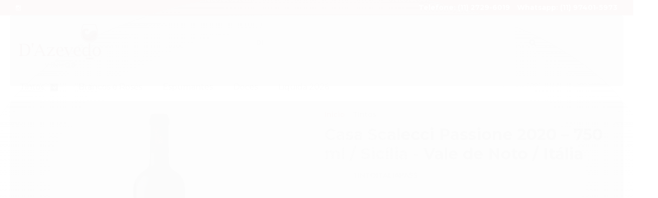

--- FILE ---
content_type: text/css
request_url: https://cdn.awsli.com.br/temasv2/231/__theme_custom.css?v=1593812029
body_size: 11011
content:
@import url(https://fonts.googleapis.com/css?family=Montserrat:300,400,500,600,700);body {
    font-family: Montserrat;
    background: #fff
}

.caixa-sombreada,.conteiner-principal .conteiner {
    -webkit-box-shadow: none;
    box-shadow: none
}

.conteiner,.tema-pequeno .conteiner {
    max-width: 1274px
}

.titulo {
    font-family: Montserrat
}

.cabecalho-interno .titulo {
    color: #000;
    font-weight: 600;
    font-size: 20px
}

.cabecalho-interno .titulo small {
    color: #747474;
    font-size: 13px;
    font-weight: 400
}

.conteudo h1 {
    color: #4d4d4d;
    font-weight: 600;
    font-size: 30px
}

.acoes-produto-responsiva .tag-comprar,.botao.principal.botao-comprar,.botao.principal.grande {
    background: #5f003d
}

.botao {
    border-radius: 22px;
    background: #5f003d;
    color: #fff;
    border: none;
    font-weight: 700
}

.botao:hover {
    opacity: .8;
    color: #fff;
    background-image: none
}

.atributos ul li a:hover,.atributos ul li.active a,.borda-principal,.elastislide-carousel ul li.active a,.tema-scuro .nav-tabs li.active a {
    border-color: #5f003d
}

.botao.principal,.botao.principal:hover,.dropdown-menu>li>a:hover,.filtro.lista ul li label:hover,.filtro.lista ul li.active label,.flex-control-paging li a.flex-active,.fundo-principal,.menu li:hover>a .fundo-secundario,.menu-simples li a:hover,.menu-simples li.active a {
    background: #5f003d
}

.atributo-comum .active a span,.atributo-comum a:hover span,.cor-principal,.menu a:hover,a,a:focus,a:hover {
    color: #5f003d
}

.fundo-secundario,.fundo-secundario *,.fundo-secundario :hover,.fundo-secundario.botao:hover,.fundo-secundario:hover {
    color: #fff
}

.form-horizontal input,.form-horizontal select {
    border-radius: 20px
}

body.tema-escuro {
    color: inherit
}

.tema-escuro .conteiner,.tema-escuro .modal {
    background-color: inherit
}

.tema-escuro .modal-footer {
    background-color: #fff;
    -webkit-box-shadow: none;
    box-shadow: none;
    border-top-color: #5f003d
}

.tema-escuro .carrinho {
    background: inherit
}

.tema-escuro .atributos ul li a,.tema-escuro .carrinho-interno,.tema-escuro .direitos-reservados,.tema-escuro .menu .nivel-dois,.tema-escuro .menu .nivel-tres,.tema-escuro .menu.lateral .nivel-um>li>a,.tema-escuro .sugestoes {
    background-color: #fff
}

.tema-escuro .parcelas-produto .nav-tabs li a {
    background-color: inherit;
    -webkit-box-shadow: none;
    box-shadow: none
}

.tema-escuro .atributo-comum a span,.tema-escuro .cor-secundaria {
    color: inherit
}

.tema-escuro .menu.superior .nivel-um>li {
    border-left: 0
}

.tema-escuro .menu .nivel-dois a {
    color: inherit
}

.tema-escuro .cep .add-on i,.tema-escuro .pagamento-selos .titulo {
    color: inherit
}

.tema-escuro .abas-conta li.active a,.tema-escuro .listagem-item .acoes-produto {
    background-color: inherit
}

.tema-escuro .caixa-dados ul {
    border-color: inherit
}

.tema-escuro #barraTopo {
    background-color: inherit
}

.tema-escuro .sem-banner .caixa-vazia {
    background-color: inherit
}

.tema-escuro .alert-message {
    color: inherit
}

.tema-escuro #rodape .span9.span12 p {
    color: inherit
}

.tema-escuro td,.tema-escuro th,.tema-escuro tr {
    border-color: inherit
}

.tema-transparente .conteiner {
    background-color: transparent;
    -webkit-box-shadow: none;
    box-shadow: none
}

.table-hover tbody tr:hover>td,.table-hover tbody tr:hover>th {
    background-color: inherit
}

.tema-transparente .identificacao .identificacao-inner {
    background: inherit
}

.cadastro input[type=password],.cadastro input[type=text],.cadastro select {
    border-radius: 50px;
    border: solid 1px #ccc
}

.cadastro legend {
    border-color: #5f003d;
    border-width: 3px;
    color: #000;
    font-weight: 600;
    font-size: 20px
}

.cadastro label {
    color: #000;
    font-weight: 600
}

.cadastro .caixa-sombreada.borda-principal {
    background: #fff
}

.cadastro .caixa-sombreada {
    -webkit-box-shadow: none;
    box-shadow: none;
    border: solid 1px #ccc
}

.cadastro .recuperar-senha {
    color: #000;
    -webkit-transition: all 1s;
    transition: all 1s
}

.cadastro .recuperar-senha i {
    color: #5f003d
}

.cadastro .recuperar-senha:hover {
    color: #5f003d;
    text-decoration: none;
    -webkit-transition: all 1s;
    transition: all 1s
}

.pagina-conta .conta-menu,.pagina-favorito-listar .conta-menu,.pagina-pedido-listar .conta-menu {
    border: solid 1px #d8d9da
}

.pagina-conta .conta-menu .nome-usuario,.pagina-favorito-listar .conta-menu .nome-usuario,.pagina-pedido-listar .conta-menu .nome-usuario {
    font-size: 18px;
    color: #4d4d4d;
    font-weight: 700;
    border-bottom: solid 3px #5f003d
}

.pagina-conta .conta-menu .nome-usuario i,.pagina-favorito-listar .conta-menu .nome-usuario i,.pagina-pedido-listar .conta-menu .nome-usuario i {
    color: #5f003d
}

.pagina-conta .conta-menu .menu-simples li,.pagina-favorito-listar .conta-menu .menu-simples li,.pagina-pedido-listar .conta-menu .menu-simples li {
    border: none
}

.pagina-conta .conta-menu .menu-simples li a,.pagina-favorito-listar .conta-menu .menu-simples li a,.pagina-pedido-listar .conta-menu .menu-simples li a {
    color: #9f9f9f;
    font-size: 14px;
    font-weight: 500;
    -webkit-transition: all .2s ease-out;
    transition: all .2s ease-out
}

.pagina-conta .conta-menu .menu-simples li a i,.pagina-favorito-listar .conta-menu .menu-simples li a i,.pagina-pedido-listar .conta-menu .menu-simples li a i {
    color: #5f003d
}

.pagina-conta .conta-menu .menu-simples li a i.icon-star:before,.pagina-favorito-listar .conta-menu .menu-simples li a i.icon-star:before,.pagina-pedido-listar .conta-menu .menu-simples li a i.icon-star:before {
    content: "\f004"
}

.pagina-conta .conta-menu .menu-simples li a:hover,.pagina-favorito-listar .conta-menu .menu-simples li a:hover,.pagina-pedido-listar .conta-menu .menu-simples li a:hover {
    background: 0 0;
    color: #4d4d4d
}

.pagina-conta .cadastro [class*=" icon-"],.pagina-conta .cadastro [class^=icon-],.pagina-conta .conteudo [class*=" icon-"],.pagina-conta .conteudo [class^=icon-],.pagina-favorito-listar .cadastro [class*=" icon-"],.pagina-favorito-listar .cadastro [class^=icon-],.pagina-favorito-listar .conteudo [class*=" icon-"],.pagina-favorito-listar .conteudo [class^=icon-],.pagina-pedido-listar .cadastro [class*=" icon-"],.pagina-pedido-listar .cadastro [class^=icon-],.pagina-pedido-listar .conteudo [class*=" icon-"],.pagina-pedido-listar .conteudo [class^=icon-] {
    color: #5f003d
}

.pagina-conta .cadastro .abas-conta li a,.pagina-conta .conteudo .abas-conta li a,.pagina-favorito-listar .cadastro .abas-conta li a,.pagina-favorito-listar .conteudo .abas-conta li a,.pagina-pedido-listar .cadastro .abas-conta li a,.pagina-pedido-listar .conteudo .abas-conta li a {
    -webkit-box-shadow: none;
    box-shadow: none;
    border-color: #d8d9da;
    border-radius: 0;
    color: #4d4d4d;
    font-size: 18px;
    font-weight: 700
}

.pagina-conta .cadastro .abas-conta li a i,.pagina-conta .conteudo .abas-conta li a i,.pagina-favorito-listar .cadastro .abas-conta li a i,.pagina-favorito-listar .conteudo .abas-conta li a i,.pagina-pedido-listar .cadastro .abas-conta li a i,.pagina-pedido-listar .conteudo .abas-conta li a i {
    width: 40px;
    font-size: 2em;
    vertical-align: middle
}

.pagina-conta .cadastro .abas-conta li a i.icon-star:before,.pagina-conta .conteudo .abas-conta li a i.icon-star:before,.pagina-favorito-listar .cadastro .abas-conta li a i.icon-star:before,.pagina-favorito-listar .conteudo .abas-conta li a i.icon-star:before,.pagina-pedido-listar .cadastro .abas-conta li a i.icon-star:before,.pagina-pedido-listar .conteudo .abas-conta li a i.icon-star:before {
    content: "\f004"
}

.pagina-conta .cadastro .abas-conteudo,.pagina-conta .conteudo .abas-conteudo,.pagina-favorito-listar .cadastro .abas-conteudo,.pagina-favorito-listar .conteudo .abas-conteudo,.pagina-pedido-listar .cadastro .abas-conteudo,.pagina-pedido-listar .conteudo .abas-conteudo {
    -webkit-box-shadow: none;
    box-shadow: none;
    border: solid 1px #d8d9da
}

.pagina-conta .cadastro .abas-conteudo .caixa-dados,.pagina-conta .conteudo .abas-conteudo .caixa-dados,.pagina-favorito-listar .cadastro .abas-conteudo .caixa-dados,.pagina-favorito-listar .conteudo .abas-conteudo .caixa-dados,.pagina-pedido-listar .cadastro .abas-conteudo .caixa-dados,.pagina-pedido-listar .conteudo .abas-conteudo .caixa-dados {
    border: solid 1px #d8d9da
}

.pagina-conta .cadastro .abas-conteudo .caixa-dados .caixa-info,.pagina-conta .conteudo .abas-conteudo .caixa-dados .caixa-info,.pagina-favorito-listar .cadastro .abas-conteudo .caixa-dados .caixa-info,.pagina-favorito-listar .conteudo .abas-conteudo .caixa-dados .caixa-info,.pagina-pedido-listar .cadastro .abas-conteudo .caixa-dados .caixa-info,.pagina-pedido-listar .conteudo .abas-conteudo .caixa-dados .caixa-info {
    -webkit-box-shadow: none;
    box-shadow: none;
    border: solid 1px #d8d9da
}

.pagina-conta .cadastro .abas-conteudo .caixa-dados .acao-editar .botao.pequeno,.pagina-conta .conteudo .abas-conteudo .caixa-dados .acao-editar .botao.pequeno,.pagina-favorito-listar .cadastro .abas-conteudo .caixa-dados .acao-editar .botao.pequeno,.pagina-favorito-listar .conteudo .abas-conteudo .caixa-dados .acao-editar .botao.pequeno,.pagina-pedido-listar .cadastro .abas-conteudo .caixa-dados .acao-editar .botao.pequeno,.pagina-pedido-listar .conteudo .abas-conteudo .caixa-dados .acao-editar .botao.pequeno {
    background: #e3e3e3;
    color: #000
}

.pagina-conta .cadastro .abas-conteudo .caixa-dados .acao-editar .botao.pequeno i,.pagina-conta .conteudo .abas-conteudo .caixa-dados .acao-editar .botao.pequeno i,.pagina-favorito-listar .cadastro .abas-conteudo .caixa-dados .acao-editar .botao.pequeno i,.pagina-favorito-listar .conteudo .abas-conteudo .caixa-dados .acao-editar .botao.pequeno i,.pagina-pedido-listar .cadastro .abas-conteudo .caixa-dados .acao-editar .botao.pequeno i,.pagina-pedido-listar .conteudo .abas-conteudo .caixa-dados .acao-editar .botao.pequeno i {
    color: #000
}

.pagina-conta .cadastro .abas-conteudo .caixa-dados .acao-editar .botao.principal,.pagina-conta .conteudo .abas-conteudo .caixa-dados .acao-editar .botao.principal,.pagina-favorito-listar .cadastro .abas-conteudo .caixa-dados .acao-editar .botao.principal,.pagina-favorito-listar .conteudo .abas-conteudo .caixa-dados .acao-editar .botao.principal,.pagina-pedido-listar .cadastro .abas-conteudo .caixa-dados .acao-editar .botao.principal,.pagina-pedido-listar .conteudo .abas-conteudo .caixa-dados .acao-editar .botao.principal {
    background: #55af59;
    color: #fff
}

.pagina-conta .cadastro .abas-conteudo .caixa-dados .acao-editar .botao.principal i,.pagina-conta .conteudo .abas-conteudo .caixa-dados .acao-editar .botao.principal i,.pagina-favorito-listar .cadastro .abas-conteudo .caixa-dados .acao-editar .botao.principal i,.pagina-favorito-listar .conteudo .abas-conteudo .caixa-dados .acao-editar .botao.principal i,.pagina-pedido-listar .cadastro .abas-conteudo .caixa-dados .acao-editar .botao.principal i,.pagina-pedido-listar .conteudo .abas-conteudo .caixa-dados .acao-editar .botao.principal i {
    color: #fff
}

.pagina-conta .cadastro h3.titulo,.pagina-conta .conteudo h3.titulo,.pagina-favorito-listar .cadastro h3.titulo,.pagina-favorito-listar .conteudo h3.titulo,.pagina-pedido-listar .cadastro h3.titulo,.pagina-pedido-listar .conteudo h3.titulo {
    font-size: 22px;
    font-weight: 700;
    color: #4d4d4d;
    border: none
}

.pagina-conta .cadastro h3.titulo small,.pagina-conta .conteudo h3.titulo small,.pagina-favorito-listar .cadastro h3.titulo small,.pagina-favorito-listar .conteudo h3.titulo small,.pagina-pedido-listar .cadastro h3.titulo small,.pagina-pedido-listar .conteudo h3.titulo small {
    color: #868686;
    font-weight: 500;
    font-size: 14px
}

.pagina-conta .cadastro .botao i,.pagina-conta .conteudo .botao i,.pagina-favorito-listar .cadastro .botao i,.pagina-favorito-listar .conteudo .botao i,.pagina-pedido-listar .cadastro .botao i,.pagina-pedido-listar .conteudo .botao i {
    color: #fff
}

#barraTopo {
    background: #fff;
    visibility: hidden
}

.barra-inicial {
    background: #5f003d;
    padding: 0
}

.barra-inicial .row-fluid {
    display: -webkit-box;
    display: -ms-flexbox;
    display: flex;
    -webkit-box-align: center;
    -ms-flex-align: center;
    align-items: center;
    -webkit-box-pack: justify;
    -ms-flex-pack: justify;
    justify-content: space-between
}

.barra-inicial ul {
    overflow: visible
}

.barra-inicial ul li {
    height: auto
}

.barra-inicial .lista-redes {
    -webkit-box-flex: 1;
    -ms-flex: auto;
    flex: auto
}

.barra-inicial .canais-contato {
    margin-right: 10px
}

.barra-inicial .canais-contato li {
    border: none;
    padding: 0 2px
}

.barra-inicial .canais-contato li i {
    display: none
}

.barra-inicial .canais-contato li>a,.barra-inicial .canais-contato li>span {
    color: #fff;
    font-size: 14px;
    font-weight: 700
}

.barra-inicial .canais-contato li>a:hover {
    text-decoration: none;
    opacity: .7
}

.barra-inicial .canais-contato li:first-child {
    float: right
}

@media screen and (max-width: 1320px) {
    .barra-inicial .canais-contato li.hidden-phone,.barra-inicial .canais-contato li.hidden-tablet {
        display:none
    }
}

@media screen and (max-width: 1030px) {
    .barra-inicial .canais-contato {
        display:none
    }
}

.barra-inicial .acoes-conta li {
    line-height: normal;
    margin-right: 0
}

.barra-inicial .acoes-conta li>a {
    color: #fff;
    font-size: 14px;
    font-weight: 700
}

.barra-inicial .acoes-conta li>a:hover {
    text-decoration: none;
    opacity: .7
}

.barra-inicial .acoes-conta li .icon-user {
    background: 0 0
}

.barra-inicial .acoes-conta li .icon-user:before {
    content: ""
}

.barra-inicial .acoes-conta li .icon-user .icon {
    width: 12px;
    height: 12px
}

.barra-inicial .acoes-conta li .icon-user .icon .cls-1 {
    fill: #fff
}

.barra-inicial .btn-group {
    margin-right: 20px;
    font-family: Montserrat
}

.barra-inicial .btn-group>a.botao.pequeno {
    background: 0 0;
    border: none;
    font-size: 14px;
    border: none;
    border-radius: 5px;
    color: #fff;
    font-weight: 600;
    width: 100px;
    overflow: hidden;
    text-overflow: ellipsis
}

.barra-inicial .btn-group>a.botao.pequeno>span {
    font-size: 0
}

.barra-inicial .btn-group>a.botao.pequeno:hover {
    color: #fff
}

.barra-inicial .btn-group .open .dropdown-toggle {
    -webkit-box-shadow: none;
    box-shadow: none
}

.barra-inicial .btn-group>.dropdown-menu {
    padding: 0;
    overflow: hidden
}

.barra-inicial .btn-group>.dropdown-menu>li {
    float: none;
    margin-left: 0;
    padding-left: 0
}

.barra-inicial .btn-group>.dropdown-menu>li>a {
    height: 100%;
    line-height: 28px
}

.barra-inicial .btn-group>.dropdown-menu>li:active a,.barra-inicial .btn-group>.dropdown-menu>li:focus a,.barra-inicial .btn-group>.dropdown-menu>li:hover a {
    background: #f2f2f2;
    color: #838383
}

.carrinho {
    border: none
}

.carrinho>a {
    height: 40px;
    -webkit-transition: all .2s ease-out;
    transition: all .2s ease-out;
    display: -webkit-box;
    display: -ms-flexbox;
    display: flex;
    -webkit-box-pack: justify;
    -ms-flex-pack: justify;
    justify-content: space-between;
    -ms-flex-wrap: wrap;
    flex-wrap: wrap
}

.carrinho>a span {
    display: none
}

.carrinho>a>i.fundo-principal {
    background: 0 0
}

.carrinho>a>i.fundo-principal:before {
    content: ""
}

.carrinho>a>i.fundo-principal .icon {
    width: 16px;
    height: 16px
}

.carrinho>a>i.fundo-principal .icon .cls-1 {
    fill: #fff
}

.carrinho>a:hover {
    opacity: .7
}

.carrinho>a .wrap {
    float: none;
    -webkit-box-flex: 1;
    -ms-flex: 1;
    flex: 1
}

.carrinho>a .wrap .title-cart {
    display: none
}

.carrinho .qtd-carrinho {
    position: absolute;
    color: #fff;
    top: 50%;
    -webkit-transform: translateY(-50%);
    transform: translateY(-50%);
    left: 30px;
    font-size: 13px;
    font-weight: 700;
    background: #363636;
    width: 25px;
    height: 25px;
    line-height: 25px;
    text-align: center;
    border-radius: 50%;
    margin: 0 5px;
    display: block!important;
    -webkit-box-sizing: border-box;
    box-sizing: border-box
}

.carrinho .titulo.total-cart {
    color: #fff;
    font-size: 14px;
    font-weight: 700;
    float: right;
    margin: 0;
    line-height: normal
}

.carrinho .carrinho-interno ul {
    overflow: auto
}

.carrinho .carrinho-interno ul li {
    float: none
}

.carrinho .carrinho-interno ul li * {
    color: #4d4d4d
}

.carrinho .carrinho-interno ul li:hover {
    color: #4d4d4d
}

.carrinho .carrinho-interno .carrinho-info * {
    color: #4d4d4d
}

.carrinho.vazio>a span.vazio-text {
    display: none
}

.rastreio {
    position: relative;
    -webkit-transition: all .2s ease-out;
    transition: all .2s ease-out
}

.rastreio .trigger-rastreio {
    cursor: pointer
}

.rastreio .trigger-rastreio .icon {
    width: 15px;
    height: 15px;
    vertical-align: sub;
    margin-right: 5px
}

.rastreio .trigger-rastreio .icon .a {
    fill: #fff
}

.rastreio .trigger-rastreio span {
    color: #fff
}

.rastreio .wrap {
    position: relative;
    margin: 10px 0
}

.rastreio .form-rastreio {
    background: #fff;
    border: solid 1px #d4d5d6;
    position: absolute;
    top: 100%;
    z-index: 999;
    -webkit-box-shadow: 0 0 30px 0 rgba(0,0,0,.2);
    box-shadow: 0 0 30px 0 rgba(0,0,0,.2);
    min-width: 212px;
    min-height: 135px;
    -webkit-box-sizing: border-box;
    box-sizing: border-box;
    padding: 10px;
    opacity: 0;
    visibility: hidden
}

.rastreio .form-rastreio span {
    color: #9b9b9b;
    font-size: 13px;
    font-weight: 500;
    display: block;
    margin: 10px 0
}

.rastreio .form-rastreio input {
    width: 100%;
    padding: 0 10px;
    height: 48px;
    background: #fff;
    border: solid 1px #e0e0e0;
    -webkit-box-shadow: 0 0 30px 0 rgba(0,0,0,.2);
    box-shadow: 0 0 30px 0 rgba(0,0,0,.2);
    -webkit-box-sizing: border-box;
    box-sizing: border-box;
    padding: 10px;
    border-radius: 24px;
    margin-bottom: 0;
    color: #4d4d4d
}

.rastreio .form-rastreio button {
    position: absolute;
    right: 10px;
    height: 48px;
    line-height: 48px;
    padding: 0;
    background: 0 0;
    color: #7e7e7e
}

.rastreio .form-rastreio button:before {
    content: "\f002";
    font-family: FontAwesome
}

.rastreio:hover .form-rastreio {
    visibility: visible;
    opacity: 1
}

@media screen and (max-width: 1300px) {
    .rastreio {
        display:none
    }
}

#cabecalho {
    background: #fff
}

#cabecalho .conteiner {
    background: 0 0
}

@media not all and (max-width: 768px) {
    #cabecalho .conteiner .row-fluid {
        display:-webkit-box;
        display: -ms-flexbox;
        display: flex;
        -webkit-box-align: center;
        -ms-flex-align: center;
        align-items: center;
        -webkit-box-pack: justify;
        -ms-flex-pack: justify;
        justify-content: space-between
    }
}

#cabecalho .conteudo-topo .superior {
    display: none
}

#cabecalho .conteudo-topo .inferior .span4 {
    display: none
}

#cabecalho .logo a {
    height: auto
}

#cabecalho .logo a img {
    position: relative
}

#cabecalho .carrinho {
    display: none
}

#cabecalho .search-close,#cabecalho .search-open {
    display: none
}

@media not all and (max-width: 768px) {
    #cabecalho.fixed {
        position:fixed;
        top: 0;
        left: 0;
        right: 0;
        z-index: 999;
        -webkit-box-shadow: 0 0 30px 0 rgba(0,0,0,.2);
        box-shadow: 0 0 30px 0 rgba(0,0,0,.2);
        background: #fff
    }

    #cabecalho.fixed .search {
        position: relative;
        width: 40px
    }

    #cabecalho.fixed .search .search-open {
        background: 0 0;
        position: absolute;
        right: 15px;
        top: 50%;
        -webkit-transform: translateY(-50%);
        transform: translateY(-50%);
        display: block
    }

    #cabecalho.fixed .search .search-open:after {
        content: "\f002";
        font-family: FontAwesome;
        color: #363636;
        font-size: 1.3em;
        cursor: pointer
    }

    #cabecalho.fixed .search .busca-mobile {
        display: none;
        position: absolute;
        right: 0;
        top: 50%;
        -webkit-transform: translateY(-50%);
        transform: translateY(-50%);
        width: 400px;
        z-index: 100
    }

    #cabecalho.fixed .search .busca-mobile.open {
        display: block
    }

    #cabecalho.fixed .search .busca-mobile .search-close {
        position: absolute;
        right: 100%;
        top: 50%;
        -webkit-transform: translateY(-50%);
        transform: translateY(-50%);
        background: #5f003d;
        border-radius: 50%;
        width: 20px;
        height: 20px;
        line-height: 20px;
        color: #fff;
        font-weight: 700;
        text-align: center;
        display: block
    }

    #cabecalho.fixed .carrinho {
        display: block
    }

    #cabecalho.fixed .carrinho>a>i.fundo-principal .icon .cls-1 {
        fill: #363636
    }

    #cabecalho.fixed .carrinho .qtd-carrinho {
        background: #000;
        color: #fff
    }

    #cabecalho.fixed .carrinho .titulo.total-cart {
        color: #363636
    }

    #cabecalho.fixed .carrinho.vazio>a span.vazio-text:after {
        background: #000;
        color: #fff
    }
}

.busca {
    background: 0 0;
    border: none
}

.busca input,.busca input:focus {
    background: #fff;
    height: 44px;
    -webkit-box-sizing: border-box;
    box-sizing: border-box;
    width: 100%;
    border: solid 1px #cecece;
    border-radius: 24px;
    padding: 0 16px;
    -webkit-box-shadow: 0 0 30px 0 rgba(0,0,0,.2);
    box-shadow: 0 0 30px 0 rgba(0,0,0,.2)
}

.busca input::-webkit-input-placeholder,.busca input:focus::-webkit-input-placeholder {
    color: #9a9a9a;
    font-size: 14px;
    font-weight: 700
}

.busca input:-ms-input-placeholder,.busca input:focus:-ms-input-placeholder {
    color: #9a9a9a;
    font-size: 14px;
    font-weight: 700
}

.busca input::placeholder,.busca input:focus::placeholder {
    color: #9a9a9a;
    font-size: 14px;
    font-weight: 700
}

.busca .botao {
    background: 0 0;
    color: #7e7e7e;
    height: 44px;
    border: none
}

.busca .botao:hover {
    color: #7e7e7e;
    opacity: .7
}

.full.menu {
    background: 0 0;
    -webkit-box-flex: 1;
    -ms-flex: 1;
    flex: 1
}

.full.menu .nivel-um {
    display: -webkit-box;
    display: -ms-flexbox;
    display: flex;
    -ms-flex-wrap: wrap;
    flex-wrap: wrap;
    -webkit-box-pack: center;
    -ms-flex-pack: center;
    justify-content: center
}

.full.menu .nivel-um ul {
    border: none;
    border-radius: 0;
    -webkit-box-shadow: 0 0 30px 0 rgba(0,0,0,.2);
    box-shadow: 0 0 30px 0 rgba(0,0,0,.2)
}

.full.menu .nivel-um>li {
    border: none;
    height: 44px;
    padding: 0 10px
}

.full.menu .nivel-um>li a {
    line-height: 44px
}

.full.menu .nivel-um>li:first-child {
    padding-left: 0
}

.full.menu .nivel-um>li:last-child {
    padding-right: 0
}

.full.menu .nivel-um>li:hover .nivel-dois {
    display: block
}

.full.menu .nivel-um .titulo {
    color: #363636;
    font-size: 14px;
    text-transform: uppercase;
    font-family: Montserrat;
    font-weight: 700
}

.full.menu .nivel-um .titulo:hover {
    color: #5f003d
}

.full.menu .nivel-um i {
    display: none
}

.full.menu .nivel-dois {
    display: none;
    position: absolute;
    left: 0;
    top: 100%;
    padding: 0
}

.full.menu .nivel-dois li {
    border: none;
    padding: 0 15px
}

.full.menu .nivel-dois li a {
    color: #c4c4c4;
    font-size: 14px;
    font-weight: 700;
    text-align: left
}

.full.menu .nivel-dois li:hover {
    background: 0 0
}

.full.menu .nivel-dois li:hover a {
    color: #4d4d4d;
    font-weight: 700
}

.full.menu .categoria-marcas .nivel-dois li,.full.menu .categoria-paginas .nivel-dois li {
    border: 0;
    padding: 0
}

.full.menu .categoria-marcas .nivel-dois li a,.full.menu .categoria-paginas .nivel-dois li a {
    padding: 0 20px
}

.full.menu .categoria-marcas .nivel-dois {
    -webkit-column-gap: 0;
    column-gap: 0
}

.full.menu .categoria-marcas .nivel-dois.colunas-2 {
    -webkit-column-count: 2;
    column-count: 2
}

.full.menu .categoria-marcas .nivel-dois.colunas-3 {
    -webkit-column-count: 3;
    column-count: 3
}

.full.menu .categoria-marcas .nivel-dois.colunas-4 {
    -webkit-column-count: 4;
    column-count: 4
}

.full.menu .categoria-marcas .nivel-dois.colunas-5 {
    -webkit-column-count: 5;
    column-count: 5
}

.banner .flexslider {
    border: none;
    border-radius: 0
}

.banner .flexslider img:hover {
    opacity: .7
}

.banner .flexslider .flex-control-nav {
    left: 0;
    right: 0
}

.banner .flexslider .flex-direction-nav li a {
    width: 45px;
    height: 45px;
    border: none;
    border-radius: 50%;
    background: #5f003d;
    font-size: 0;
    margin-top: -25px
}

.banner .flexslider .flex-direction-nav li a .icon {
    height: 16px;
    display: block;
    margin: auto;
    position: absolute;
    top: 50%;
    -webkit-transform: translateY(-50%);
    transform: translateY(-50%);
    left: 0;
    right: 0
}

.banner .flexslider .flex-direction-nav li a .icon .cls-1 {
    fill: #fff
}

.banner .flexslider .flex-control-paging li a {
    background: #fff;
    border-color: #fff;
    -webkit-box-sizing: border-box;
    box-sizing: border-box
}

.banner .flexslider .flex-control-paging li a:hover {
    background: #fff
}

.banner .flexslider .flex-control-paging li a.flex-active {
    background: #5f003d;
    border: none
}

.banner.tarja {
    text-align: center;
    margin: 20px 0
}

.pagina-inicial .secao-banners>.conteiner {
    max-width: 100%;
    padding: 0
}

body:not(.pagina-inicial) .banner.tarja {
    border-bottom: solid 1px #ddd;
    padding-bottom: 30px
}

@media screen and (max-width: 768px) {
    .mini-banner .modulo {
        margin:20px 0
    }
}

.marcas .flexslider ul li img {
    -webkit-filter: grayscale(100);
    filter: grayscale(100);
    -webkit-transition: all .2s ease-out;
    transition: all .2s ease-out;
    opacity: .5
}

.marcas .flexslider ul li:hover img {
    -webkit-filter: grayscale(0);
    filter: grayscale(0);
    opacity: 1
}

.listagem .titulo-categoria strong,.listagem.aproveite-tambem .titulo-categoria strong,.listagem.aproveite-tambem>.titulo,.listagem>.titulo {
    text-align: left;
    color: #4d4d4d;
    font-size: 25px;
    font-family: Montserrat;
    font-weight: 700;
    text-transform: none
}

.listagem .titulo-categoria,.listagem.aproveite-tambem .titulo-categoria,.listagem.aproveite-tambem>.titulo,.listagem>.titulo {
    background: 0 0;
    border-top: none;
    text-align: left
}

.listagem .titulo-categoria:hover,.listagem.aproveite-tambem .titulo-categoria:hover,.listagem.aproveite-tambem>.titulo:hover,.listagem>.titulo:hover {
    background: 0 0;
    padding-left: 0
}

.listagem .titulo-categoria:after,.listagem.aproveite-tambem .titulo-categoria:after,.listagem.aproveite-tambem>.titulo:after,.listagem>.titulo:after {
    content: "";
    display: block;
    margin: 10px 0;
    width: 100px;
    height: 3px;
    background: #5f003d
}

.listagem .listagem-linha,.listagem.aproveite-tambem .listagem-linha {
    border: none
}

.listagem .listagem-linha li,.listagem.aproveite-tambem .listagem-linha li {
    border: none
}

.listagem .listagem-item,.listagem.aproveite-tambem .listagem-item {
    -webkit-transition: all .2s;
    transition: all .2s;
    border: solid 1px transparent
}

.listagem .listagem-item .info-produto,.listagem.aproveite-tambem .listagem-item .info-produto {
    text-align: center
}

.listagem .listagem-item .info-produto .nome-produto,.listagem.aproveite-tambem .listagem-item .info-produto .nome-produto {
    font-size: 14px;
    color: #9f9f9f;
    font-weight: 500;
    text-transform: none
}

.listagem .listagem-item .info-produto .preco-produto .preco-venda,.listagem.aproveite-tambem .listagem-item .info-produto .preco-produto .preco-venda {
    font-size: 16px;
    font-weight: 400;
    color: #adadad
}

.listagem .listagem-item .info-produto .preco-produto .preco-promocional,.listagem.aproveite-tambem .listagem-item .info-produto .preco-produto .preco-promocional {
    color: #4d4d4d;
    font-size: 25px;
    display: block;
    font-weight: 500
}

.listagem .listagem-item .info-produto .preco-produto .preco-parcela,.listagem.aproveite-tambem .listagem-item .info-produto .preco-produto .preco-parcela {
    font-size: 15px;
    font-weight: 500;
    color: #9f9f9f
}

.listagem .listagem-item .info-produto .preco-produto .preco-parcela strong,.listagem.aproveite-tambem .listagem-item .info-produto .preco-produto .preco-parcela strong {
    font-weight: 500;
    color: #4d4d4d
}

.listagem .listagem-item:not(.produto-adicionado):hover,.listagem.aproveite-tambem .listagem-item:not(.produto-adicionado):hover {
    background: #fff;
    -webkit-transition: all .2s;
    transition: all .2s;
    border: solid 1px #e6e6e6;
    -webkit-box-shadow: 0 0 5px 0 rgba(0,0,0,.2);
    box-shadow: 0 0 5px 0 rgba(0,0,0,.2)
}

.listagem .listagem-item:not(.produto-adicionado):hover .info-produto,.listagem.aproveite-tambem .listagem-item:not(.produto-adicionado):hover .info-produto {
    opacity: .4
}

.listagem .listagem-item .acoes-produto,.listagem.aproveite-tambem .listagem-item .acoes-produto {
    border: none;
    bottom: 1%
}

.listagem .listagem-item .acoes-produto .botao-comprar,.listagem.aproveite-tambem .listagem-item .acoes-produto .botao-comprar {
    font-size: 14px;
    font-weight: 700;
    border: 2px solid #fff;
    border-radius: 23px;
    color: #fff;
    text-transform: none;
    background: #5f003d;
    display: block;
    text-align: center;
    padding: 10px;
    -webkit-box-sizing: border-box;
    box-sizing: border-box
}

.listagem .listagem-item .acoes-produto .botao-comprar .icon-search,.listagem.aproveite-tambem .listagem-item .acoes-produto .botao-comprar .icon-search {
    vertical-align: middle
}

.listagem .listagem-item .acoes-produto .botao-comprar .icon-search .icon,.listagem.aproveite-tambem .listagem-item .acoes-produto .botao-comprar .icon-search .icon {
    width: 20px
}

.listagem .listagem-item .acoes-produto .botao-comprar .icon-search .icon .cls-1,.listagem.aproveite-tambem .listagem-item .acoes-produto .botao-comprar .icon-search .icon .cls-1 {
    fill: #fff
}

.listagem .listagem-item .acoes-produto .botao-comprar .icon-search:before,.listagem.aproveite-tambem .listagem-item .acoes-produto .botao-comprar .icon-search:before {
    content: ""
}

.listagem .listagem-item .acoes-produto .botao-comprar:after,.listagem.aproveite-tambem .listagem-item .acoes-produto .botao-comprar:after {
    content: "\f178";
    font-family: FontAwesome;
    font-weight: 400;
    margin-left: 10px
}

.listagem .listagem-item.produto-adicionado .info-produto,.listagem.aproveite-tambem .listagem-item.produto-adicionado .info-produto {
    opacity: 0
}

.listagem .listagem-item.produto-adicionado .acoes-produto,.listagem.aproveite-tambem .listagem-item.produto-adicionado .acoes-produto {
    display: none
}

.listagem .listagem-item.produto-adicionado .adicionado-carrinho.bandeira-carrinho,.listagem.aproveite-tambem .listagem-item.produto-adicionado .adicionado-carrinho.bandeira-carrinho {
    display: none
}

.listagem .listagem-item.produto-adicionado::before,.listagem.aproveite-tambem .listagem-item.produto-adicionado::before {
    content: "\f00c";
    font-family: FontAwesome;
    position: absolute;
    left: 0;
    right: 0;
    bottom: 20%;
    width: 100%;
    text-align: center;
    color: #09de00;
    font-size: 2em
}

.listagem .listagem-item.produto-adicionado::after,.listagem.aproveite-tambem .listagem-item.produto-adicionado::after {
    content: "Adicionado ao Carrinho";
    position: absolute;
    left: 0;
    right: 0;
    bottom: 10%;
    font-size: 14px;
    font-weight: 600;
    width: 100%;
    text-align: center
}

.listagem .imagem-produto,.listagem .produtos-carrossel[data-produtos-linha] .imagem-produto,.listagem.aproveite-tambem .imagem-produto,.listagem.aproveite-tambem .produtos-carrossel[data-produtos-linha] .imagem-produto {
    height: 349px
}

.bandeiras-produto {
    right: 0;
    left: auto
}

.bandeiras-produto span {
    border-radius: 50%;
    width: 55px;
    height: 55px;
    text-align: center;
    font-size: 12px;
    padding-top: 12px;
    -webkit-box-shadow: none;
    box-shadow: none;
    border: none
}

.bandeiras-produto span.bandeira-promocao {
    background: #5f003d
}

.bandeiras-produto span.bandeira-promocao::after {
    content: "off";
    display: block
}

.bandeiras-produto span.bandeira-frete-gratis {
    background: #000;
    float: right;
    white-space: pre-line;
    padding: 10px 0
}

.bandeiras-produto span .adicionado-carrinho {
    display: none
}

.adic-favo {
    position: absolute;
    top: 10px;
    left: 10px;
    z-index: 30;
    text-decoration: none;
    color: #c4c4c4;
    -webkit-transition: all .2s ease-out;
    transition: all .2s ease-out
}

.adic-favo:before {
    content: "\f004";
    font-family: FontAwesome;
    font-size: 1.2em
}

.adic-favo:active,.adic-favo:focus,.adic-favo:hover {
    color: #5f003d;
    text-decoration: none
}

@media not all and (max-width: 768px) {
    body.pagina-busca .listagem .listagem-linha ul:after,body.pagina-categoria .listagem .listagem-linha ul:after {
        display:none
    }

    body.pagina-busca .listagem .listagem-linha ul>li,body.pagina-categoria .listagem .listagem-linha ul>li {
        width: 33%;
        margin-left: 0;
        margin-right: 0
    }
}

.listagem .produtos-carrossel[data-produtos-linha] .imagem-produto,.listagem .span3 .imagem-produto {
    height: 349px
}

#barraNewsletter.posicao-rodape {
    background: #5f003d;
    -webkit-box-shadow: none;
    box-shadow: none
}

#barraNewsletter.posicao-rodape .conteiner {
    width: 100%;
    min-height: 65px;
    background: 0 0;
    display: -webkit-box;
    display: -ms-flexbox;
    display: flex;
    -webkit-box-align: center;
    -ms-flex-align: center;
    align-items: center
}

#barraNewsletter.posicao-rodape .componente {
    background: 0 0
}

#barraNewsletter.posicao-rodape .componente .interno {
    padding: 0
}

#barraNewsletter.posicao-rodape .componente .interno .interno-conteudo {
    display: -webkit-box;
    display: -ms-flexbox;
    display: flex;
    -webkit-box-align: center;
    -ms-flex-align: center;
    align-items: center;
    -webkit-box-pack: center;
    -ms-flex-pack: center;
    justify-content: center
}

#barraNewsletter.posicao-rodape .componente .texto-newsletter {
    text-align: left;
    font-size: 23px;
    font-weight: 700;
    color: #fff;
    overflow: visible
}

#barraNewsletter.posicao-rodape .componente .texto-newsletter::before {
    content: '\f003';
    font-family: FontAwesome;
    color: #fff;
    vertical-align: top;
    display: inline-block;
    margin-right: 10px;
    font-size: 2rem
}

#barraNewsletter.posicao-rodape .componente .input-conteiner,#barraNewsletter.posicao-rodape .componente .texto-newsletter {
    padding: 0
}

#barraNewsletter.posicao-rodape .componente .texto-newsletter {
    width: 55%
}

#barraNewsletter.posicao-rodape .componente .input-conteiner {
    width: 45%
}

#barraNewsletter.posicao-rodape .componente .input-conteiner {
    overflow: visible
}

#barraNewsletter.posicao-rodape .componente input[type=text] {
    width: 75%;
    background: #fff;
    border: solid 1px #e0e0e0;
    border-radius: 22px;
    -webkit-box-sizing: border-box;
    box-sizing: border-box;
    height: 40px;
    padding: 0 26px;
    -webkit-box-shadow: 0 0 30px 0 rgba(0,0,0,.2);
    box-shadow: 0 0 30px 0 rgba(0,0,0,.2)
}

#barraNewsletter.posicao-rodape .componente input[type=text]::-webkit-input-placeholder {
    color: #959595;
    font-size: 14px;
    font-weight: 500
}

#barraNewsletter.posicao-rodape .componente input[type=text]:-ms-input-placeholder {
    color: #959595;
    font-size: 14px;
    font-weight: 500
}

#barraNewsletter.posicao-rodape .componente input[type=text]::placeholder {
    color: #959595;
    font-size: 14px;
    font-weight: 500
}

#barraNewsletter.posicao-rodape .componente .newsletter-assinar {
    width: 20%;
    background: 0 0;
    border: solid 2px #fff;
    border-radius: 22px;
    color: #fff;
    height: 40px
}

#barraNewsletter.posicao-rodape .componente .newsletter-assinar::after {
    content: 'Assinar';
    font-size: 14px;
    font-weight: 600
}

#barraNewsletter.posicao-rodape .componente .newsletter-assinar:hover {
    opacity: .8
}

#barraNewsletter.posicao-rodape .componente .newsletter-confirmacao span {
    font-size: 14px;
    color: #fff
}

#barraNewsletter.posicao-rodape .componente .newsletter-confirmacao .icon-ok {
    color: #fff
}

#barraNewsletter.posicao-rodape .componente .alert {
    position: absolute;
    z-index: 99999
}

@media screen and (max-width: 767px) {
    #barraNewsletter.posicao-rodape {
        height:auto;
        padding: 20px;
        -webkit-box-sizing: border-box;
        box-sizing: border-box
    }

    #barraNewsletter.posicao-rodape .componente .input-conteiner,#barraNewsletter.posicao-rodape .componente .texto-newsletter {
        width: 100%;
        margin-bottom: 10px;
        text-overflow: clip;
        overflow: visible;
        white-space: normal;
        text-align: center;
        padding: 0 40px
    }

    #barraNewsletter.posicao-rodape .componente .interno-conteudo {
        -ms-flex-wrap: wrap;
        flex-wrap: wrap
    }

    #barraNewsletter.posicao-rodape .componente .texto-newsletter::before {
        width: 100%;
        margin: 10px 0
    }

    #barraNewsletter.posicao-rodape .componente input[type=text] {
        width: 100%;
        margin: 10px 0
    }

    #barraNewsletter.posicao-rodape .componente .botao {
        width: 100%
    }
}

.coluna div.componente.newsletter {
    background: #5f003d;
    height: 382px;
    border-radius: 5px;
    -webkit-box-sizing: border-box;
    box-sizing: border-box;
    border: none
}

.coluna div.componente.newsletter .titulo {
    font-size: 0;
    text-align: center;
    margin-bottom: 0
}

.coluna div.componente.newsletter .titulo i {
    float: none;
    color: #fff;
    font-size: 3rem
}

.coluna div.componente.newsletter .interno {
    padding: 20px;
    -webkit-box-sizing: border-box;
    box-sizing: border-box;
    height: 100%;
    display: -webkit-box;
    display: -ms-flexbox;
    display: flex;
    -webkit-box-align: center;
    -ms-flex-align: center;
    align-items: center;
    -webkit-box-pack: center;
    -ms-flex-pack: center;
    justify-content: center;
    -ms-flex-wrap: wrap;
    flex-wrap: wrap
}

.coluna div.componente.newsletter .texto-newsletter {
    text-align: center;
    color: #fff;
    font-size: 28px;
    font-family: Montserrat;
    font-weight: 700;
    display: block;
    margin-bottom: 30px
}

.coluna div.componente.newsletter .texto-newsletter:after {
    content: "Assine nossa newsletter";
    display: block;
    font-size: 18px;
    font-weight: 500;
    margin: 5px 0;
    color: #fff
}

.coluna div.componente.newsletter input[type=text] {
    width: 100%;
    height: 44px;
    -webkit-box-sizing: border-box;
    box-sizing: border-box;
    display: block;
    border-radius: 22px;
    padding: 0 15px
}

.coluna div.componente.newsletter input[type=text]::-webkit-input-placeholder {
    color: #959595;
    font-size: 14px;
    font-weight: 700;
    text-align: center
}

.coluna div.componente.newsletter input[type=text]:-ms-input-placeholder {
    color: #959595;
    font-size: 14px;
    font-weight: 700;
    text-align: center
}

.coluna div.componente.newsletter input[type=text]::placeholder {
    color: #959595;
    font-size: 14px;
    font-weight: 700;
    text-align: center
}

.coluna div.componente.newsletter .botao {
    width: 100%;
    display: block;
    top: 100%;
    background: 0 0;
    border: solid 2px #fff;
    margin-top: 10px;
    height: 44px;
    -webkit-transition: all .2s ease-out;
    transition: all .2s ease-out;
    position: inherit;
    border-radius: 22px;
    -webkit-transition: all .2s ease-out;
    transition: all .2s ease-out
}

.coluna div.componente.newsletter .botao:before {
    content: "Assinar";
    font-size: 14px;
    font-family: Montserrat;
    font-weight: 700
}

.coluna div.componente.newsletter .botao:hover {
    opacity: .7
}

.coluna div.componente.newsletter .newsletter-confirmacao .icon-ok,.coluna div.componente.newsletter .newsletter-confirmacao span {
    color: #fff
}

.modal-modalNewsletter {
    left: 50%!important;
    -webkit-transform: translateX(-50%);
    transform: translateX(-50%)
}

.modal-modalNewsletter .fancybox-skin {
    width: 563px!important;
    height: 370px!important;
    left: 50%;
    -webkit-transform: translateX(-50%);
    transform: translateX(-50%);
    background: #efefef
}

@media screen and (max-width: 680px) {
    .modal-modalNewsletter .fancybox-skin {
        width:340px!important;
        height: 400px!important
    }
}

.modal-modalNewsletter .fancybox-outer {
    height: 370px!important
}

@media screen and (max-width: 680px) {
    .modal-modalNewsletter .fancybox-outer {
        height:400px!important
    }
}

.modal-modalNewsletter .fancybox-inner {
    width: 100%!important;
    height: 370px!important
}

@media screen and (max-width: 680px) {
    .modal-modalNewsletter .fancybox-inner {
        height:400px!important
    }
}

.modal-modalNewsletter #modalNewsletter .componente .interno {
    background: #efefef;
    height: 370px;
    padding: 0
}

@media screen and (max-width: 680px) {
    .modal-modalNewsletter #modalNewsletter .componente .interno {
        height:400px
    }
}

.modal-modalNewsletter #modalNewsletter .componente .interno .titulo {
    display: none
}

.modal-modalNewsletter #modalNewsletter .componente .interno .interno-conteudo {
    height: 100%;
    position: relative
}

.modal-modalNewsletter #modalNewsletter .componente .interno .interno-conteudo .texto-newsletter {
    position: absolute;
    top: 0;
    color: #4d4d4d;
    font-size: 35px;
    font-weight: 700;
    text-align: center;
    display: block;
    padding: 20px
}

.modal-modalNewsletter #modalNewsletter .componente .interno .interno-conteudo .texto-newsletter:before {
    content: "\f003";
    font-family: FontAwesome;
    color: #5f003d;
    display: block;
    margin: 10px 0;
    font-size: 2em
}

.modal-modalNewsletter #modalNewsletter .componente .interno .interno-conteudo .texto-newsletter:after {
    content: "Assine nossa newsletter";
    font-size: 25px;
    font-weight: 500;
    display: block;
    margin: 14px 0
}

.modal-modalNewsletter #modalNewsletter .componente .interno .interno-conteudo .input-conteiner {
    position: absolute;
    bottom: 10%;
    left: 0;
    right: 0;
    margin: 0 30px
}

.modal-modalNewsletter #modalNewsletter .componente .interno .interno-conteudo .input-conteiner input {
    -webkit-box-sizing: border-box;
    box-sizing: border-box;
    height: 44px;
    padding: 0 18px;
    border: solid 1px #c4c4c4;
    border-radius: 22px;
    -webkit-box-shadow: 0 0 30px 0 rgba(0,0,0,.2);
    box-shadow: 0 0 30px 0 rgba(0,0,0,.2);
    width: 78%
}

@media screen and (max-width: 680px) {
    .modal-modalNewsletter #modalNewsletter .componente .interno .interno-conteudo .input-conteiner input {
        width:60%
    }
}

.modal-modalNewsletter #modalNewsletter .componente .interno .interno-conteudo .input-conteiner input::-webkit-input-placeholder {
    color: #999;
    font-size: 14px;
    font-weight: 700
}

.modal-modalNewsletter #modalNewsletter .componente .interno .interno-conteudo .input-conteiner input:-ms-input-placeholder {
    color: #999;
    font-size: 14px;
    font-weight: 700
}

.modal-modalNewsletter #modalNewsletter .componente .interno .interno-conteudo .input-conteiner input::placeholder {
    color: #999;
    font-size: 14px;
    font-weight: 700
}

.modal-modalNewsletter #modalNewsletter .componente .interno .interno-conteudo .input-conteiner .botao {
    width: 20%;
    border-radius: 22px;
    background: #5f003d;
    height: 44px;
    padding: 0 10px;
    -webkit-box-sizing: border-box;
    box-sizing: border-box;
    color: #fff;
    font-weight: 700;
    line-height: 44px
}

@media screen and (max-width: 680px) {
    .modal-modalNewsletter #modalNewsletter .componente .interno .interno-conteudo .input-conteiner .botao {
        width:35%
    }
}

.modal-modalNewsletter #modalNewsletter .componente .interno .interno-conteudo .input-conteiner .botao::before {
    content: "Assinar";
    font-family: Montserrat
}

.modal-modalNewsletter #modalNewsletter .componente .interno .interno-conteudo .newsletter-confirmacao {
    position: absolute;
    bottom: 10%;
    width: 100%;
    left: 0;
    right: 0;
    text-align: center
}

.modal-modalNewsletter #modalNewsletter .componente .interno .interno-conteudo .newsletter-confirmacao .icon-ok {
    float: none;
    vertical-align: middle;
    color: #5f003d
}

.modal-modalNewsletter #modalNewsletter .componente .interno .interno-conteudo .newsletter-confirmacao span {
    margin-left: 0;
    padding: 0;
    display: inline-block;
    font-weight: 700;
    color: #4d4d4d
}

.modal-modalNewsletter .fancybox-close {
    background: 0 0;
    top: 10px;
    right: 5px
}

.modal-modalNewsletter .fancybox-close:hover {
    text-decoration: none
}

.modal-modalNewsletter .fancybox-close:before {
    content: "\f00d";
    color: #868686;
    font-size: 2em;
    font-family: FontAwesome
}

.breadcrumbs,.info-principal-produto .breadcrumbs {
    background: #f2f2f2;
    border: none;
    border-radius: 2px
}

.breadcrumbs ul li,.info-principal-produto .breadcrumbs ul li {
    border: none
}

.breadcrumbs ul li:first-child *,.info-principal-produto .breadcrumbs ul li:first-child * {
    padding-left: 10px
}

.breadcrumbs ul li a,.info-principal-produto .breadcrumbs ul li a {
    color: #5f003d;
    font-weight: 600;
    text-transform: none;
    font-size: 14px
}

.breadcrumbs ul li a>.icon-home,.info-principal-produto .breadcrumbs ul li a>.icon-home {
    display: none
}

.breadcrumbs ul li::after,.info-principal-produto .breadcrumbs ul li::after {
    content: "\00BB";
    color: #999
}

.breadcrumbs ul li:last-child a,.info-principal-produto .breadcrumbs ul li:last-child a {
    color: #9f9f9f
}

.breadcrumbs ul li:last-child::after,.info-principal-produto .breadcrumbs ul li:last-child::after {
    content: ""
}

.breadcrumbs ul li strong,.info-principal-produto .breadcrumbs ul li strong {
    color: #9f9f9f;
    text-transform: none;
    font-weight: 600;
    font-size: 14px
}

.pagina-produto .breadcrumbs {
    background: 0 0
}

.pagina-produto .breadcrumbs ul li:first-child * {
    padding-left: 0
}

.pagina-produto .breadcrumbs ul li a {
    color: #5f003d;
    font-size: 14px
}

.pagina-produto .breadcrumbs ul li a i {
    display: none
}

.pagina-produto .breadcrumbs ul li::after {
    color: #9e9e9e
}

.pagina-produto .breadcrumbs ul li:last-child a {
    color: #4d4d4d
}

.pagina-produto .breadcrumbs ul li:last-child::after {
    content: ""
}

.pagina-busca .menu.lateral,.pagina-categoria .menu.lateral {
    border-radius: 5px;
    -webkit-box-shadow: none;
    box-shadow: none;
    border: solid 1px #d4d5d6
}

.pagina-busca .menu.lateral .nivel-um>li>a,.pagina-categoria .menu.lateral .nivel-um>li>a {
    background: 0 0;
    -webkit-box-shadow: none;
    box-shadow: none
}

.pagina-busca .menu.lateral .nivel-um>li>a .titulo,.pagina-categoria .menu.lateral .nivel-um>li>a .titulo {
    color: #c4c4c4;
    font-size: 14px;
    font-weight: 500
}

.pagina-busca .menu.lateral .nivel-um>li.ativo,.pagina-categoria .menu.lateral .nivel-um>li.ativo {
    background: 0 0;
    border: none
}

.pagina-busca .menu.lateral .nivel-um>li.ativo i,.pagina-categoria .menu.lateral .nivel-um>li.ativo i {
    background: 0 0;
    color: #747474
}

.pagina-busca .menu.lateral .nivel-um>li.ativo a .titulo,.pagina-categoria .menu.lateral .nivel-um>li.ativo a .titulo {
    color: #4d4d4d;
    font-size: 18px;
    font-weight: 700
}

.pagina-busca .menu.lateral .nivel-um>li:hover a .titulo,.pagina-categoria .menu.lateral .nivel-um>li:hover a .titulo {
    color: #4d4d4d;
    font-weight: 700
}

.pagina-busca .menu.lateral .nivel-um>li.com-filho,.pagina-categoria .menu.lateral .nivel-um>li.com-filho {
    border: none
}

.pagina-busca .menu.lateral .nivel-um>li.com-filho>a strong,.pagina-categoria .menu.lateral .nivel-um>li.com-filho>a strong {
    color: #4d4d4d;
    font-weight: 700;
    font-size: 18px
}

.pagina-busca .menu.lateral .nivel-um>li.com-filho>a i,.pagina-categoria .menu.lateral .nivel-um>li.com-filho>a i {
    background: 0 0;
    color: #747474
}

.pagina-busca .menu.lateral .nivel-dois,.pagina-categoria .menu.lateral .nivel-dois {
    padding: 0;
    -webkit-box-shadow: none;
    box-shadow: none
}

.pagina-busca .menu.lateral .nivel-dois>li,.pagina-categoria .menu.lateral .nivel-dois>li {
    border: none
}

.pagina-busca .menu.lateral .nivel-dois>li a,.pagina-categoria .menu.lateral .nivel-dois>li a {
    color: #c4c4c4;
    font-size: 14px;
    font-weight: 500
}

.pagina-busca .menu.lateral .nivel-dois>li:hover,.pagina-categoria .menu.lateral .nivel-dois>li:hover {
    background: 0 0
}

.pagina-busca .menu.lateral .nivel-dois>li:hover a,.pagina-categoria .menu.lateral .nivel-dois>li:hover a {
    color: #4d4d4d;
    font-weight: 700
}

.pagina-busca .menu.lateral.outras .nivel-um li>a .titulo,.pagina-categoria .menu.lateral.outras .nivel-um li>a .titulo {
    color: #4d4d4d;
    font-weight: 700;
    font-size: 18px
}

.pagina-busca .menu.lateral.outras .nivel-um li:hover a,.pagina-categoria .menu.lateral.outras .nivel-um li:hover a {
    background: 0 0
}

.pagina-busca .menu.lateral.outras .nivel-um li:hover a .titulo,.pagina-categoria .menu.lateral.outras .nivel-um li:hover a .titulo {
    color: #4d4d4d;
    font-weight: 700
}

.pagina-busca .menu.lateral li.ativo,.pagina-categoria .menu.lateral li.ativo {
    background: 0 0
}

.pagina-busca .menu.lateral li.ativo>a,.pagina-categoria .menu.lateral li.ativo>a {
    color: #4d4d4d;
    font-weight: 700
}

.pagina-categoria .conteudo h1.titulo {
    color: #4d4d4d;
    font-size: 25px;
    font-weight: 700
}

.pagina-categoria .conteudo h1.titulo:after {
    content: "";
    display: block;
    margin: 10px 0;
    width: 100px;
    height: 3px;
    background: #5f003d
}

.pagina-busca .conteudo ol {
    margin: 0;
    margin-bottom: 10px
}

.pagina-busca .conteudo ol li {
    color: #b5b5b5;
    font-size: 14px
}

.ordenar-listagem.rodape,.ordenar-listagem.topo {
    border: none
}

.filtro {
    -webkit-box-shadow: none;
    box-shadow: none;
    outline: 0;
    border: solid 1px #d4d5d6;
    border-radius: 5px
}

.filtro .titulo {
    font-size: 18px;
    color: #4d4d4d;
    font-weight: 700;
    border: none
}

.filtro.lista ul {
    border: solid 1px #d4d5d6
}

.filtro.lista ul li {
    border-color: #d4d5d6
}

.filtro.lista ul li a {
    text-decoration: none
}

.filtro.lista ul li a label {
    color: #c4c4c4;
    font-size: 14px;
    font-weight: 500
}

.filtro.lista ul li a label:hover {
    background: 0 0;
    color: #4d4d4d
}

.filtro.atributos .atributo-cor ul li a {
    -webkit-box-shadow: none;
    box-shadow: none
}

.filtro.atributos .atributo-cor ul li a span {
    border-radius: 5px
}

.filtro.atributos .atributo-cor ul li a:hover {
    border: none;
    margin: 0 2px 2px 0
}

.filtro.atributos .atributo-cor ul li.active a {
    border: solid 2px #5f003d;
    padding: 0;
    border-radius: 5px
}

.produto div.principal .nome-produto {
    font-size: 32px;
    font-weight: 700;
    color: #4d4d4d;
    text-transform: none
}

.produto div.principal .codigo-produto {
    border-bottom: none
}

.produto div.principal .codigo-produto span * {
    font-weight: 400;
    font-size: 14px;
    border: none
}

.produto div.principal .codigo-produto span b {
    color: #9f9f9f
}

.produto div.principal .codigo-produto span>a,.produto div.principal .codigo-produto span>span {
    color: #4d4d4d;
    font-weight: 600
}

.produto div.principal .atributos ul li a,.produto div.principal .atributos ul li span {
    border-radius: 5px
}

.produto div.principal .atributos ul li.active a {
    background: #fff
}

.produto div.principal .atributos ul li.active a span {
    color: #fff
}

.produto div.principal .acoes-produto .preco-produto .preco-promocional {
    font-size: 25px;
    font-weight: 600;
    color: #5f003d;
    display: block
}

.produto div.principal .acoes-produto .preco-produto .preco-parcela {
    font-size: 15px;
    font-weight: 400;
    color: #4d4d4d
}

.produto div.principal .acoes-produto .preco-produto .preco-parcela strong {
    font-weight: 600;
    color: #4d4d4d;
    font-size: 26px
}

.produto div.principal .acoes-produto .preco-produto .preco-venda {
    color: #adadad;
    font-size: 18px
}

.produto div.principal .acoes-produto .comprar {
    width: 100%;
    display: -webkit-box;
    display: -ms-flexbox;
    display: flex;
    -webkit-box-pack: center;
    -ms-flex-pack: center;
    justify-content: center;
    -ms-flex-wrap: wrap;
    flex-wrap: wrap
}

.produto div.principal .acoes-produto .comprar .botao-comprar {
    height: 44px;
    line-height: 44px;
    text-shadow: none;
    border: none;
    text-transform: uppercase;
    font-weight: 700;
    font-size: 22px;
    -webkit-box-sizing: border-box;
    box-sizing: border-box;
    border-radius: 33px;
    color: #fff;
    background: #55af59;
    padding: 0 10px;
    -webkit-box-flex: 1;
    -ms-flex: auto;
    flex: auto;
    width: 80%
}

.produto div.principal .acoes-produto .comprar .botao-comprar i {
    width: 15px;
    height: 30px;
    vertical-align: middle
}

.produto div.principal .acoes-produto .comprar .botao-comprar i .icon .a {
    fill: #fff
}

.produto div.principal .acoes-produto .comprar .botao-comprar i:before {
    content: ""
}

.produto div.principal .acoes-produto .comprar .botao-comprar:hover {
    opacity: .8
}

.produto div.principal .acoes-produto .comprar .qtde-adicionar-carrinho {
    width: auto!important;
    -webkit-box-flex: 1;
    -ms-flex: auto;
    flex: auto;
    text-align: left
}

.produto div.principal .acoes-produto .comprar .qtde-adicionar-carrinho .qtde-carrinho {
    padding-left: 15px;
    width: 93px;
    height: 44px;
    border-radius: 33px;
    border: solid 2px #e0e0e0;
    -webkit-box-sizing: border-box;
    box-sizing: border-box;
    color: #95989a;
    font-size: 18px;
    font-weight: 700
}

.produto div.principal .acoes-produto .comprar .qtde-adicionar-carrinho .qtde-carrinho-title {
    display: none
}

.produto div.principal .acoes-produto .comprar .disponibilidade-produto {
    width: 100%
}

.produto div.principal .acoes-produto .comprar .disponibilidade-produto .cor-principal {
    color: #81bf84
}

.produto div.principal .acoes-produto .comprar span span {
    text-align: left
}

.produto div.principal .cep label {
    color: #4d4d4d;
    font-size: 14px;
    font-weight: 500;
    width: 100%
}

.produto div.principal .cep .input-append.input-prepend {
    position: relative;
    width: 60%
}

.produto div.principal .cep .input-append.input-prepend .input-small.input-cep[type=tel] {
    width: 100%;
    border-left: none;
    height: 44px;
    border: solid 1px #ccc;
    border-radius: 22px;
    padding-left: 15px;
    -webkit-box-sizing: border-box;
    box-sizing: border-box
}

.produto div.principal .cep .input-append.input-prepend .btn {
    border: solid 1px #ccc;
    background: #e5e5e5;
    color: #999;
    height: 20px;
    border-radius: 22px;
    height: 44px;
    -webkit-box-sizing: border-box;
    box-sizing: border-box;
    line-height: 44px;
    padding: 0 15px;
    position: absolute;
    right: 0;
    z-index: 3;
    font-size: 0
}

.produto div.principal .cep .input-append.input-prepend .btn:before {
    content: "Calcular";
    font-size: 14px;
    color: #999;
    font-weight: 700
}

.produto-compartilhar .lista-redes {
    display: none
}

.produto-compartilhar .sharethis-inline-share-buttons:before {
    content: "Compartilhe";
    font-size: 14px;
    color: #4d4d4d;
    font-weight: 500;
    display: block;
    margin-bottom: 10px
}

.produto-compartilhar #st-1 .st-btn[data-network=facebook],.produto-compartilhar #st-1 .st-btn[data-network=googleplus],.produto-compartilhar #st-1 .st-btn[data-network=pinterest],.produto-compartilhar #st-1 .st-btn[data-network=twitter] {
    border-radius: 50%;
    background: #5f003d
}

.produto-compartilhar #st-1 .st-btn[data-network=facebook]>svg,.produto-compartilhar #st-1 .st-btn[data-network=googleplus]>svg,.produto-compartilhar #st-1 .st-btn[data-network=pinterest]>svg,.produto-compartilhar #st-1 .st-btn[data-network=twitter]>svg {
    fill: #fff
}

.produto-compartilhar #st-1 .st-btn[data-network=facebook]:hover,.produto-compartilhar #st-1 .st-btn[data-network=googleplus]:hover,.produto-compartilhar #st-1 .st-btn[data-network=pinterest]:hover,.produto-compartilhar #st-1 .st-btn[data-network=twitter]:hover {
    top: 0
}

.abas-custom .tab-content {
    -webkit-box-shadow: none;
    box-shadow: none
}

.produto .acoes-flutuante .botao-comprar {
    width: 100%;
    background: #55af59;
    border-radius: 33px;
    height: 44px;
    -webkit-box-sizing: border-box;
    box-sizing: border-box;
    padding: 0 10px;
    line-height: 44px;
    font-weight: 700;
    font-size: 0
}

.produto .acoes-flutuante .botao-comprar:after {
    content: "Comprar";
    font-size: 22px;
    text-transform: uppercase;
    font-weight: 700
}

.produto .acoes-flutuante .botao-comprar i {
    width: 12px;
    height: 12px
}

.produto .acoes-flutuante .botao-comprar i .icon .a {
    fill: #fff
}

.produto .acoes-flutuante .botao-comprar i:before {
    content: ""
}

.tabela-carrinho td,.tabela-carrinho th,.tabela-carrinho tr {
    border: none
}

.tabela-carrinho h6 {
    color: #000;
    font-size: 14px
}

.tabela-carrinho .hidden-phone.bg-dark:nth-child(odd) {
    background: #fff
}

.tabela-carrinho .quantidade input[type=text] {
    border-radius: 50px
}

.tabela-carrinho #formCalcularFrete #calcularFrete {
    border-radius: 50px;
    width: 50%
}

.tabela-carrinho #formCalcularFrete button {
    margin-left: 10px;
    background: #e3e3e3;
    color: #000;
    border-radius: 50px;
    border: none
}

.tabela-carrinho #formCalcularFrete button i {
    display: none
}

.finalizar-compra .caixa-sombreada {
    -webkit-box-shadow: none;
    box-shadow: none
}

.finalizar-compra .botao {
    height: 40px;
    line-height: 40px;
    padding: 0 10px;
    background: #e3e3e3;
    color: #000;
    font-size: 14px
}

.finalizar-compra .botao.principal {
    background: #55af59;
    color: #fff;
    height: 40px;
    line-height: 40px;
    padding: 0 10px;
    font-size: 18px
}

.carrinho-checkout .atendimento {
    border: none;
    margin-top: 0
}

.carrinho-checkout .atendimento .icone-box {
    border: none
}

.carrinho-checkout .atendimento .icone-box i {
    color: #5f003d;
    font-size: 3rem
}

.carrinho-checkout .atendimento li a:hover {
    text-decoration: none
}

.carrinho-checkout .atendimento li .display-table {
    color: #363636;
    font-weight: 600
}

.carrinho-checkout .atendimento li strong {
    color: #363636;
    font-weight: 400
}

.carrinho-checkout .conteiner-principal #corpo .conteiner {
    -webkit-box-shadow: none;
    box-shadow: none
}

.carrinho-checkout .identificacao hr.sem-margem {
    display: none
}

.campos-pedido .caixa-sombreada {
    -webkit-box-shadow: none;
    box-shadow: none;
    border: none;
    border: solid 1px #d8d9da
}

.campos-pedido legend {
    border-color: #5f003d;
    border-width: 3px;
    color: #4d4d4d;
    font-size: 18px;
    font-weight: 700
}

.campos-pedido legend [class^=icon-] {
    color: #5f003d
}

#finalizarCompra {
    background: #55af59
}

.resumo-compra .tabela-carrinho {
    margin: 0
}

#rodape .lista-redes [class^=icon] {
    background: #5f003d;
    color: #fff;
    border: none;
    border-radius: 50%;
    width: 30px;
    height: 30px;
    font-size: 1em;
    color: #fff;
    -webkit-box-sizing: border-box;
    box-sizing: border-box;
    -webkit-transition: all .2s;
    transition: all .2s
}

#rodape .lista-redes [class^=icon]:hover {
    background: #5f003d;
    color: #fff;
    opacity: .7
}

#rodape .lista-redes ul li {
    border: none;
    margin: 0 2px
}

.barra-inicial .lista-redes ul li {
    border: none;
    margin: 0 2px
}

.barra-inicial .lista-redes [class^=icon] {
    background: 0 0;
    color: #fff;
    border: none;
    font-size: 1em;
    -webkit-box-sizing: border-box;
    box-sizing: border-box;
    -webkit-transition: all .2s;
    transition: all .2s
}

.barra-inicial .lista-redes [class^=icon]:hover {
    opacity: .7
}

div#instagram {
    text-align: center
}

div#instagram h2 {
    margin-bottom: 40px
}

div#instagram h2:after {
    content: "";
    display: block;
    width: 93px;
    height: 3px;
    background: #5f003d;
    margin: 18px auto
}

div#instagram span {
    margin-right: 5px
}

div#instagram h2 a,div#instagram span {
    font-size: 25px;
    font-weight: 700;
    color: #4d4d4d
}

div#instagram h2 a {
    color: #5f003d;
    text-decoration: none
}

div#instagram a:hover {
    opacity: .6
}

.pagina-inicial #instagram {
    display: block
}

#instagram .conteiner {
    text-align: center;
    border-top: 1px solid #d4dae5;
    padding-top: 35px;
    max-width: 1360px
}

#instagram span {
    font-weight: 700;
    color: #000;
    font-size: 28px
}

#instagram .icon {
    width: 30px;
    height: 30px;
    vertical-align: sub;
    margin-right: 10px
}

#instagram .icon .cls-1 {
    fill: #5f003d
}

#instagram b {
    font-weight: 400;
    color: #8190ad;
    font-size: 14px
}

#instagram ul {
    display: -webkit-box;
    display: -ms-flexbox;
    display: flex;
    -webkit-box-orient: horizontal;
    -webkit-box-direction: normal;
    -ms-flex-flow: row;
    flex-flow: row;
    margin: 0
}

#instagram ul li {
    margin-right: 12px;
    display: inline-block;
    overflow: hidden;
    -webkit-box-flex: 1;
    -ms-flex: auto;
    flex: auto;
    border-radius: 28px
}

#instagram ul li img {
    -webkit-transition: all .2s ease-out;
    transition: all .2s ease-out
}

#instagram ul li:hover img {
    opacity: .7
}

#instagram img {
    -o-object-fit: cover;
    object-fit: cover;
    -o-object-position: center;
    object-position: center;
    height: 100%
}

.pagina-cadastro #instagram,.pagina-carrinho #instagram,.pagina-checkout #instagram,.pagina-conta #instagram,.pagina-login #instagram {
    display: none
}

@media screen and (max-width: 767px) {
    #rodape {
        text-align:center
    }
}

#rodape .institucional {
    background: #fff
}

#rodape .pagamento-selos {
    background: #fff
}

#rodape .redes-sociais {
    background: 0 0;
    -webkit-box-shadow: none;
    box-shadow: none;
    border: none
}

#rodape .titulo {
    color: #4d4d4d;
    border: none;
    font-size: 18px;
    font-weight: 500
}

#rodape .institucional li {
    list-style: none
}

#rodape .institucional a {
    color: #9f9f9f;
    font-size: 14px;
    font-weight: 500
}

#rodape .institucional a:hover {
    color: #5f003d;
    text-decoration: none
}

#rodape .institucional p {
    color: #9f9f9f;
    font-size: 14px;
    font-weight: 500
}

@media not all and (max-width: 768px) {
    #rodape .sobre-loja-rodape .logo a img {
        right:auto
    }
}

#rodape .sobre-loja-rodape span.titulo {
    display: none
}

#rodape .sobre-loja-rodape .conferir {
    font-size: 14px;
    font-weight: 600;
    display: block;
    width: 136px;
    height: 44px;
    line-height: 44px;
    background: #5f003d;
    border-radius: 50px;
    text-align: center;
    color: #fff;
    padding: 0 5px;
    -webkit-transition: all 1s;
    transition: all 1s;
    margin-top: 20px;
    border: solid 1px transparent;
    -webkit-box-sizing: border-box;
    box-sizing: border-box
}

@media screen and (max-width: 768px) {
    #rodape .sobre-loja-rodape .conferir {
        margin:10px auto
    }
}

#rodape .sobre-loja-rodape .conferir:hover {
    text-decoration: none;
    background: #fff;
    color: #5f003d;
    border: solid 1px #5f003d;
    -webkit-transition: all 1s;
    transition: all 1s
}

.scrollToTop {
    position: fixed;
    z-index: 999;
    bottom: 3em;
    right: 2em;
    background: #5f003d;
    display: block;
    width: 40px;
    height: 40px;
    text-align: center;
    color: #fff;
    font-size: 13px;
    border-radius: 50%;
    padding: 10px;
    display: none;
    text-transform: uppercase;
    font-weight: 600;
    font-family: Montserrat;
    line-height: 5px;
    -webkit-transition: all .2s ease-out;
    transition: all .2s ease-out
}

.scrollToTop i {
    font-size: 2em;
    font-weight: 600
}

.scrollToTop:active,.scrollToTop:focus,.scrollToTop:hover {
    opacity: .8;
    color: #fff;
    text-decoration: none
}

#modalContato .form-horizontal .control-label {
    font-weight: 600;
    color: #000
}

#modalContato table td,#modalContato table th,#modalContato table tr {
    border: none
}

#modalContato table td b {
    color: #000
}

#modalContato .table-hover tbody tr:hover>td,#modalContato .table-hover tbody tr:hover>th {
    background: 0 0
}

#modalContato .control-group .botao.principal.pull-right+.botao {
    padding: 8px 14px;
    background: #e3e3e3;
    color: #767676
}

@media screen and (max-width: 767px) {
    #cabecalho .logo a {
        height:55px
    }

    #cabecalho .logo a img {
        position: absolute
    }

    .atalhos-mobile {
        background: #5f003d;
        border: none
    }

    .atalhos-mobile ul li {
        border: none
    }

    .atalhos-mobile ul li.fundo-principal {
        background: 0 0
    }

    .atalhos-mobile ul li a .icon {
        height: 20px
    }

    .atalhos-mobile ul li a .icon .cls-1 {
        fill: #fff
    }

    .atalhos-mobile ul li a .qtd-carrinho {
        color: #fff;
        left: 30px;
        font-size: 13px;
        font-weight: 700;
        background: #000;
        width: 25px;
        height: 25px;
        line-height: 25px;
        text-align: center;
        border-radius: 50%;
        display: inline-block;
        vertical-align: middle;
        margin-left: 5px
    }

    .atalhos-mobile ul li a:before {
        display: none
    }

    .atalhos-mobile ul li a:hover {
        opacity: .7
    }

    .conteudo-topo .busca-mobile {
        background: 0 0;
        overflow: visible
    }

    .conteudo-topo .busca-mobile .busca input {
        border-radius: 22px;
        border: solid 1px #e0e0e0
    }

    .conteudo-topo .busca-mobile .busca .botao-busca {
        top: 0;
        right: 0;
        color: #9f9f9f;
        background: 0 0
    }

    .conteudo-topo .atalho-menu {
        background: #5f003d;
        border-radius: 50%
    }

    .conteudo-topo .atalho-menu.icon-th::before {
        content: "\f0c9"
    }

    .conteudo-topo .menu.superior {
        background: #5f003d
    }

    .conteudo-topo .menu.superior>ul.nivel-um>li {
        border: none
    }

    .conteudo-topo .menu.superior>ul.nivel-um>li a strong {
        font-size: 14px;
        font-weight: 600;
        color: #fff
    }

    .conteudo-topo .menu.superior>ul.nivel-um>li a strong:hover {
        color: #fff
    }

    .conteudo-topo .menu.superior .nivel-dois li a {
        color: #fff;
        text-transform: uppercase;
        font-weight: 600
    }

    .conteudo-topo .menu.superior .nivel-dois li a:hover {
        color: #fff
    }

    .conteudo-topo .menu.superior .nivel-dois li:hover {
        background: 0 0
    }

    .listagem .listagem-item .acoes-produto-responsiva {
        visibility: hidden
    }

    .produto-compartilhar {
        border: none;
        -webkit-box-pack: center;
        -ms-flex-pack: center;
        justify-content: center
    }

    .produto-compartilhar .lista-redes .fa-whatsapp {
        display: none
    }

    .produto .principal .acoes-produto .comprar>.qtde-adicionar-carrinho .qtde-carrinho {
        width: 100%
    }

    .produto .principal .acoes-produto .comprar>.botao-comprar {
        background-color: #42d859
    }

    .produto .principal .acoes-produto .preco-produto {
        text-align: center
    }

    .produto .principal .acoes-produto .preco-produto,.produto .principal .acoes-produto.disponivel {
        border: none
    }

    .produto .principal .parcelas-produto {
        border: none
    }
}

.slick-slider {
    position: relative;
    display: block;
    -webkit-box-sizing: border-box;
    box-sizing: border-box;
    -webkit-user-select: none;
    -moz-user-select: none;
    -ms-user-select: none;
    user-select: none;
    -webkit-touch-callout: none;
    -moz-user-select: none;
    -ms-touch-action: pan-y;
    touch-action: pan-y;
    -webkit-tap-highlight-color: transparent
}

.slick-list {
    position: relative;
    display: block;
    overflow: hidden;
    margin: 0;
    padding: 0
}

.slick-list:focus {
    outline: 0
}

.slick-list.dragging {
    cursor: pointer;
    cursor: hand
}

.slick-slider .slick-list,.slick-slider .slick-track {
    -webkit-transform: translate3d(0,0,0);
    transform: translate3d(0,0,0)
}

.slick-track {
    position: relative;
    top: 0;
    left: 0;
    display: block
}

.slick-track:after,.slick-track:before {
    display: table;
    content: ''
}

.slick-track:after {
    clear: both
}

.slick-loading .slick-track {
    visibility: hidden
}

.slick-slide {
    display: none;
    float: left;
    height: 100%;
    min-height: 1px
}

[dir=rtl] .slick-slide {
    float: right
}

.slick-slide img {
    display: block
}

.slick-slide.slick-loading img {
    display: none
}

.slick-slide.dragging img {
    pointer-events: none
}

.slick-initialized .slick-slide {
    display: block
}

.slick-loading .slick-slide {
    visibility: hidden
}

.slick-vertical .slick-slide {
    display: block;
    height: auto;
    border: 1px solid transparent
}

.slick-arrow.slick-hidden {
    display: none
}

.slick-next,.slick-prev {
    width: 10px;
    height: 10px;
    display: block;
    background: #9f9f9f;
    border-radius: 50%
}

.slick-prev {
    position: absolute;
    top: -20px;
    right: 20px;
    z-index: 20
}

.slick-next {
    position: absolute;
    top: -20px;
    right: 0;
    z-index: 20
}

.slick-arrow.active {
    background: #5f003d
}

.listagem>ul {
    margin: 0
}

.listagem .listagem-linha li {
    border: 0
}

.listagem>ul:not(.produtos-carrossel) {
    display: -moz-flex;
    display: -ms-flexbox;
    display: -webkit-box;
    display: flex;
    -ms-flex-wrap: wrap;
    flex-wrap: wrap
}

.listagem-item .produto-sobrepor {
    z-index: 25
}

.listagem>ul>li {
    display: inline;
    padding: 0
}

.listagem-linha * {
    outline: 0
}

.slick-slider {
    display: block!important
}

.listagem .produtos-carrossel {
    padding: 0
}

.pagina-produto .listagem>ul {
    margin: 0 -15px
}

@media screen and (max-width: 1024px) {
    .pagina-produto .listagem>ul {
        margin:0
    }
}

@media screen and (max-width: 767px) {
    .listagem ul>li li {
        margin:0;
        padding: 0;
        width: 25%;
        border: 0;
        float: left;
        padding: 0 15px;
        padding-bottom: 30px
    }

    .listagem ul:not(.produtos-carrossel)>li {
        margin: 0;
        padding: 0;
        width: 25%;
        border: 0;
        float: left;
        padding: 0 15px;
        padding-bottom: 30px
    }

    .listagem .listagem-linha {
        position: relative
    }

    .pagina-categoria .listagem ul:not(.produtos-carrossel)>li {
        width: 33.333%
    }

    .pagina-produto .listagem .listagem-linha ul:nth-child(n+2) {
        display: none
    }

    .listagem-linha .slick-product {
        margin-left: -15px!important;
        margin-right: -15px!important
    }

    .listagem .listagem-item {
        margin: 0;
        padding: 5px;
        border-radius: 6px
    }
}

@media screen and (max-width: 1024px) {
    .listagem-linha .slick-product {
        margin-left:0!important;
        margin-right: 0!important
    }

    .listagem ul:not(.produtos-carrossel)>li {
        width: 25%;
        padding: 0 0 15px 0
    }

    .listagem ul>li li {
        padding: 0 0 15px 0
    }
}

@media screen and (max-width: 767px) {
    .aproveite-tambem>.titulo {
        line-height:20px!important
    }

    .listagem ul:not(.produtos-carrossel)>li,.pagina-categoria .listagem ul>li {
        width: 33.33333%
    }
}

@media screen and (max-width: 480px) {
    .listagem ul:not(.produtos-carrossel)>li,.pagina-categoria .listagem ul:not(.produtos-carrossel)>li {
        width: 50% !important;
    }

    .aproveite-tambem>.titulo strong,.listagem .titulo-categoria strong {
        font-size: 20px;
        padding: 0 26px
    }

    .listagem-item.produto-adicionado .produto-sobrepor::before {
        font-size: 11px;
        line-height: 16px
    }
}

#listagemProdutos>ul[data-produtos-linha="4"]>li {
    width: 25%;
    margin: 0
}

#listagemProdutos>ul[data-produtos-linha="3"]>li {
    width: 33%;
    margin: 0
}

#listagemProdutos>ul[data-produtos-linha="2"]>li {
    width: 50%;
    margin: 0
}

.barra-inicial .acoes-conta {
    margin-right: 10px
}

.barra-inicial .acoes-conta li.rastreio {
    margin-right: 10px
}

.barra-inicial .acoes-conta li i {
    display: none
}

.barra-inicial .acoes-conta li a .icon {
    width: 12px;
    height: 12px;
    margin-right: 10px
}

.barra-inicial .acoes-conta li a .icon .cls-1 {
    fill: #fff
}

@media screen and (min-width: 768px) {
    #cabecalho .logo a {
        max-height:90px
    }
}

.carrinho {
    min-width: 110px
}

.carrinho a {
    -webkit-box-align: center;
    -ms-flex-align: center;
    align-items: center
}

.carrinho a i {
    width: 20px
}

.carrinho a .qtd-carrinho {
    position: relative;
    -webkit-transform: none;
    transform: none;
    top: 0;
    left: auto
}

.thumbs-horizontal ul.miniaturas li a,.thumbs-vertical ul.miniaturas li a {
    border-radius: 50%;
    border: solid 1px #ddd;
    -webkit-box-shadow: none;
    box-shadow: none;
    width: 60px!important;
    height: 60px!important
}

.thumbs-horizontal ul.miniaturas li.active a,.thumbs-vertical ul.miniaturas li.active a {
    border: solid 1px #5f003d
}

.coluna div .componente.newsletter {
    height: auto
}

#fb-root {
    display: none
}

.fb_iframe_widget,.fb_iframe_widget span,.fb_iframe_widget span iframe[style] {
    width: 100%!important
}

.listagem .listagem-item.indisponivel {
    background: 0 0
}

.listagem .listagem-item.indisponivel:hover .info-produto {
    opacity: 1
}

.listagem .listagem-item .acoes-produto {
    position: absolute;
    z-index: 30
}

.listagem.aproveite-tambem .acoes-produto {
    position: absolute;
    z-index: 30
}

.bandeiras-produto .bandeira-indisponivel {
    border-radius: 0;
    width: auto;
    height: auto;
    padding: 5px;
    border-radius: 5px
}

.listagem .listagem-item .info-produto,.listagem.aproveite-tambem .listagem-item .info-produto {
    min-height: 200px
}

@media screen and (max-width: 480px) {
    .listagem .titulo-categoria strong,.listagem.aproveite-tambem>.titulo strong {
        padding:0
    }
}

@media screen and (max-width: 768px) {
    .listagem .produtos-carrossel[data-produtos-linha] .imagem-produto,.listagem .span3 .imagem-produto {
        height:200px
    }
}

@media screen and (min-width: 768px) {
    div#listagemProdutos li.span3 {
        margin:0;
        width: 33%
    }
}

.listagem.com-caixa .listagem-item {
    border: none;
    -webkit-box-shadow: none;
    box-shadow: none;
    border: solid 1px transparent
}

.listagem.com-caixa .listagem-item .acoes-produto {
    border: none
}

.listagem.com-caixa .listagem-item:hover {
    outline: 0
}

.listagem.com-caixa .listagem-item.indisponivel {
    background: 0 0
}

.menu.lateral {
    border: solid 1px #d4d5d6;
    border-radius: 5px
}

.menu.lateral ul.nivel-um>li {
    border: none
}

.menu.lateral ul.nivel-um>li>a {
    -webkit-box-shadow: none;
    box-shadow: none;
    background: 0 0
}

.menu.lateral ul.nivel-um>li.com-filho a i {
    display: none
}

.menu.lateral .nivel-dois {
    -webkit-box-shadow: none;
    box-shadow: none;
    background: 0 0;
    padding: 0
}

.menu.lateral .nivel-dois li {
    border: none
}

.menu.lateral .nivel-dois li a {
    font-size: 14px;
    color: #959595
}

.menu.lateral .titulo {
    color: #4d4d4d;
    font-size: 18px;
    font-weight: 600
}

.componente {
    background: #efefef;
    border-radius: 5px
}

.componente .titulo {
    font-weight: 700;
    color: #4d4d4d;
    font-size: 18px
}

.componente .titulo i.icon-file-text {
    color: #5f003d
}

.componente .titulo i.icon-file-text:before {
    content: "\f129"
}

.componente p {
    color: #868686;
    font-size: 14px;
    font-weight: 500
}

.pagina-pagina .conta-menu {
    border: solid 1px #ddd;
    border-radius: 5px
}

.pagina-pagina .conta-menu .titulo {
    font-size: 18px;
    font-weight: 700;
    border-bottom: 0
}

.pagina-pagina .conta-menu .titulo i {
    color: #f75d9e
}

.pagina-pagina .conta-menu .menu-simples li a {
    color: #959595;
    font-size: 14px
}

.pagina-pagina .conta-menu .menu-simples li.active a {
    background: 0 0;
    color: #4d4d4d;
    font-weight: 700
}

.pagina-pagina .conta-menu .menu-simples li:hover a {
    color: #4d4d4d;
    background: 0 0;
    font-weight: 700
}

@media only screen and (max-width: 768px) {
    .listagem .listagem-item .info-produto .preco-produto .preco-promocional,.listagem.aproveite-tambem .listagem-item .info-produto .preco-produto .preco-promocional {
        font-size:18px
    }
}
.whats-btn-fixed {
    position: fixed;
    bottom: 9em;
    right: 0;
    width: 80px;
    height: 80px;
    z-index: 999
}
@media(max-width:800px){
    .scrollToTop {
    bottom: 7em !important;
    }
    .whats-btn-fixed {
    bottom: 10em !important;
    }
}

--- FILE ---
content_type: text/css
request_url: https://www.dazevedovinhos.com.br/avancado.css?v=20250716-173004
body_size: 10974
content:
@import url(https://fonts.googleapis.com/css?family=Montserrat:300,400,500,600,700);
body {
    font-family: Montserrat;
    background: #fff
}

.caixa-sombreada,
.conteiner-principal .conteiner {
    -webkit-box-shadow: none;
    box-shadow: none
}

.conteiner,
.tema-pequeno .conteiner {
    max-width: 1274px
}

.titulo {
    font-family: Montserrat
}

.cabecalho-interno .titulo {
    color: #000;
    font-weight: 600;
    font-size: 20px
}

.cabecalho-interno .titulo small {
    color: #747474;
    font-size: 13px;
    font-weight: 400
}

.conteudo h1 {
    color: #4d4d4d;
    font-weight: 600;
    font-size: 30px
}

.acoes-produto-responsiva .tag-comprar,
.botao.principal.botao-comprar,
.botao.principal.grande {
    background: #8B0000
}

.botao {
    border-radius: 22px;
    background: #8B0000;
    color: #fff;
    border: none;
    font-weight: 700
}

.botao:hover {
    opacity: .8;
    color: #fff;
    background-image: none
}

.atributos ul li a:hover,
.atributos ul li.active a,
.borda-principal,
.elastislide-carousel ul li.active a,
.tema-scuro .nav-tabs li.active a {
    border-color: #8B0000
}

.botao.principal,
.botao.principal:hover,
.dropdown-menu>li>a:hover,
.filtro.lista ul li label:hover,
.filtro.lista ul li.active label,
.flex-control-paging li a.flex-active,
.fundo-principal,
.menu li:hover>a .fundo-secundario,
.menu-simples li a:hover,
.menu-simples li.active a {
    background: #8B0000
}

.atributo-comum .active a span,
.atributo-comum a:hover span,
.cor-principal,
.menu a:hover,
a,
a:focus,
a:hover {
    color: #8B0000
}

.fundo-secundario,
.fundo-secundario *,
.fundo-secundario:hover,
.fundo-secundario.botao:hover,
.fundo-secundario:hover {
    color: #fff
}

.form-horizontal input,
.form-horizontal select {
    border-radius: 20px
}

body.tema-escuro {
    color: inherit
}

.tema-escuro .conteiner,
.tema-escuro .modal {
    background-color: inherit
}

.tema-escuro .modal-footer {
    background-color: #fff;
    -webkit-box-shadow: none;
    box-shadow: none;
    border-top-color: #8B0000
}

.tema-escuro .carrinho {
    background: inherit
}

.tema-escuro .atributos ul li a,
.tema-escuro .carrinho-interno,
.tema-escuro .direitos-reservados,
.tema-escuro .menu .nivel-dois,
.tema-escuro .menu .nivel-tres,
.tema-escuro .menu.lateral .nivel-um>li>a,
.tema-escuro .sugestoes {
    background-color: #fff
}

.tema-escuro .parcelas-produto .nav-tabs li a {
    background-color: inherit;
    -webkit-box-shadow: none;
    box-shadow: none
}

.tema-escuro .atributo-comum a span,
.tema-escuro .cor-secundaria {
    color: inherit
}

.tema-escuro .menu.superior .nivel-um>li {
    border-left: 0
}

.tema-escuro .menu .nivel-dois a {
    color: inherit
}

.tema-escuro .cep .add-on i,
.tema-escuro .pagamento-selos .titulo {
    color: inherit
}

.tema-escuro .abas-conta li.active a,
.tema-escuro .listagem-item .acoes-produto {
    background-color: inherit
}

.tema-escuro .caixa-dados ul {
    border-color: inherit
}

.tema-escuro #barraTopo {
    background-color: inherit
}

.tema-escuro .sem-banner .caixa-vazia {
    background-color: inherit
}

.tema-escuro .alert-message {
    color: inherit
}

.tema-escuro #rodape .span9.span12 p {
    color: inherit
}

.tema-escuro td,
.tema-escuro th,
.tema-escuro tr {
    border-color: inherit
}

.tema-transparente .conteiner {
    background-color: transparent;
    -webkit-box-shadow: none;
    box-shadow: none
}

.table-hover tbody tr:hover>td,
.table-hover tbody tr:hover>th {
    background-color: inherit
}

.tema-transparente .identificacao .identificacao-inner {
    background: inherit
}

.cadastro input[type=password],
.cadastro input[type=text],
.cadastro select {
    border-radius: 50px;
    border: solid 1px #ccc
}

.cadastro legend {
    border-color: #8B0000;
    border-width: 3px;
    color: #000;
    font-weight: 600;
    font-size: 20px
}

.cadastro label {
    color: #000;
    font-weight: 600
}

.cadastro .caixa-sombreada.borda-principal {
    background: #fff
}

.cadastro .caixa-sombreada {
    -webkit-box-shadow: none;
    box-shadow: none;
    border: solid 1px #ccc
}

.cadastro .recuperar-senha {
    color: #000;
    -webkit-transition: all 1s;
    transition: all 1s
}

.cadastro .recuperar-senha i {
    color: #8B0000
}

.cadastro .recuperar-senha:hover {
    color: #8B0000;
    text-decoration: none;
    -webkit-transition: all 1s;
    transition: all 1s
}

.pagina-conta .conta-menu,
.pagina-favorito-listar .conta-menu,
.pagina-pedido-listar .conta-menu {
    border: solid 1px #d8d9da
}

.pagina-conta .conta-menu .nome-usuario,
.pagina-favorito-listar .conta-menu .nome-usuario,
.pagina-pedido-listar .conta-menu .nome-usuario {
    font-size: 18px;
    color: #4d4d4d;
    font-weight: 700;
    border-bottom: solid 3px #8B0000
}

.pagina-conta .conta-menu .nome-usuario i,
.pagina-favorito-listar .conta-menu .nome-usuario i,
.pagina-pedido-listar .conta-menu .nome-usuario i {
    color: #8B0000
}

.pagina-conta .conta-menu .menu-simples li,
.pagina-favorito-listar .conta-menu .menu-simples li,
.pagina-pedido-listar .conta-menu .menu-simples li {
    border: none
}

.pagina-conta .conta-menu .menu-simples li a,
.pagina-favorito-listar .conta-menu .menu-simples li a,
.pagina-pedido-listar .conta-menu .menu-simples li a {
    color: #9f9f9f;
    font-size: 14px;
    font-weight: 500;
    -webkit-transition: all .2s ease-out;
    transition: all .2s ease-out
}

.pagina-conta .conta-menu .menu-simples li a i,
.pagina-favorito-listar .conta-menu .menu-simples li a i,
.pagina-pedido-listar .conta-menu .menu-simples li a i {
    color: #8B0000
}

.pagina-conta .conta-menu .menu-simples li a i.icon-star:before,
.pagina-favorito-listar .conta-menu .menu-simples li a i.icon-star:before,
.pagina-pedido-listar .conta-menu .menu-simples li a i.icon-star:before {
    content: "\f004"
}

.pagina-conta .conta-menu .menu-simples li a:hover,
.pagina-favorito-listar .conta-menu .menu-simples li a:hover,
.pagina-pedido-listar .conta-menu .menu-simples li a:hover {
    background: 0 0;
    color: #4d4d4d
}

.pagina-conta .cadastro [class*=" icon-"],
.pagina-conta .cadastro [class^=icon-],
.pagina-conta .conteudo [class*=" icon-"],
.pagina-conta .conteudo [class^=icon-],
.pagina-favorito-listar .cadastro [class*=" icon-"],
.pagina-favorito-listar .cadastro [class^=icon-],
.pagina-favorito-listar .conteudo [class*=" icon-"],
.pagina-favorito-listar .conteudo [class^=icon-],
.pagina-pedido-listar .cadastro [class*=" icon-"],
.pagina-pedido-listar .cadastro [class^=icon-],
.pagina-pedido-listar .conteudo [class*=" icon-"],
.pagina-pedido-listar .conteudo [class^=icon-] {
    color: #8B0000
}

.pagina-conta .cadastro .abas-conta li a,
.pagina-conta .conteudo .abas-conta li a,
.pagina-favorito-listar .cadastro .abas-conta li a,
.pagina-favorito-listar .conteudo .abas-conta li a,
.pagina-pedido-listar .cadastro .abas-conta li a,
.pagina-pedido-listar .conteudo .abas-conta li a {
    -webkit-box-shadow: none;
    box-shadow: none;
    border-color: #d8d9da;
    border-radius: 0;
    color: #4d4d4d;
    font-size: 18px;
    font-weight: 700
}

.pagina-conta .cadastro .abas-conta li a i,
.pagina-conta .conteudo .abas-conta li a i,
.pagina-favorito-listar .cadastro .abas-conta li a i,
.pagina-favorito-listar .conteudo .abas-conta li a i,
.pagina-pedido-listar .cadastro .abas-conta li a i,
.pagina-pedido-listar .conteudo .abas-conta li a i {
    width: 40px;
    font-size: 2em;
    vertical-align: middle
}

.pagina-conta .cadastro .abas-conta li a i.icon-star:before,
.pagina-conta .conteudo .abas-conta li a i.icon-star:before,
.pagina-favorito-listar .cadastro .abas-conta li a i.icon-star:before,
.pagina-favorito-listar .conteudo .abas-conta li a i.icon-star:before,
.pagina-pedido-listar .cadastro .abas-conta li a i.icon-star:before,
.pagina-pedido-listar .conteudo .abas-conta li a i.icon-star:before {
    content: "\f004"
}

.pagina-conta .cadastro .abas-conteudo,
.pagina-conta .conteudo .abas-conteudo,
.pagina-favorito-listar .cadastro .abas-conteudo,
.pagina-favorito-listar .conteudo .abas-conteudo,
.pagina-pedido-listar .cadastro .abas-conteudo,
.pagina-pedido-listar .conteudo .abas-conteudo {
    -webkit-box-shadow: none;
    box-shadow: none;
    border: solid 1px #d8d9da
}

.pagina-conta .cadastro .abas-conteudo .caixa-dados,
.pagina-conta .conteudo .abas-conteudo .caixa-dados,
.pagina-favorito-listar .cadastro .abas-conteudo .caixa-dados,
.pagina-favorito-listar .conteudo .abas-conteudo .caixa-dados,
.pagina-pedido-listar .cadastro .abas-conteudo .caixa-dados,
.pagina-pedido-listar .conteudo .abas-conteudo .caixa-dados {
    border: solid 1px #d8d9da
}

.pagina-conta .cadastro .abas-conteudo .caixa-dados .caixa-info,
.pagina-conta .conteudo .abas-conteudo .caixa-dados .caixa-info,
.pagina-favorito-listar .cadastro .abas-conteudo .caixa-dados .caixa-info,
.pagina-favorito-listar .conteudo .abas-conteudo .caixa-dados .caixa-info,
.pagina-pedido-listar .cadastro .abas-conteudo .caixa-dados .caixa-info,
.pagina-pedido-listar .conteudo .abas-conteudo .caixa-dados .caixa-info {
    -webkit-box-shadow: none;
    box-shadow: none;
    border: solid 1px #d8d9da
}

.pagina-conta .cadastro .abas-conteudo .caixa-dados .acao-editar .botao.pequeno,
.pagina-conta .conteudo .abas-conteudo .caixa-dados .acao-editar .botao.pequeno,
.pagina-favorito-listar .cadastro .abas-conteudo .caixa-dados .acao-editar .botao.pequeno,
.pagina-favorito-listar .conteudo .abas-conteudo .caixa-dados .acao-editar .botao.pequeno,
.pagina-pedido-listar .cadastro .abas-conteudo .caixa-dados .acao-editar .botao.pequeno,
.pagina-pedido-listar .conteudo .abas-conteudo .caixa-dados .acao-editar .botao.pequeno {
    background: #e3e3e3;
    color: #000
}

.pagina-conta .cadastro .abas-conteudo .caixa-dados .acao-editar .botao.pequeno i,
.pagina-conta .conteudo .abas-conteudo .caixa-dados .acao-editar .botao.pequeno i,
.pagina-favorito-listar .cadastro .abas-conteudo .caixa-dados .acao-editar .botao.pequeno i,
.pagina-favorito-listar .conteudo .abas-conteudo .caixa-dados .acao-editar .botao.pequeno i,
.pagina-pedido-listar .cadastro .abas-conteudo .caixa-dados .acao-editar .botao.pequeno i,
.pagina-pedido-listar .conteudo .abas-conteudo .caixa-dados .acao-editar .botao.pequeno i {
    color: #000
}

.pagina-conta .cadastro .abas-conteudo .caixa-dados .acao-editar .botao.principal,
.pagina-conta .conteudo .abas-conteudo .caixa-dados .acao-editar .botao.principal,
.pagina-favorito-listar .cadastro .abas-conteudo .caixa-dados .acao-editar .botao.principal,
.pagina-favorito-listar .conteudo .abas-conteudo .caixa-dados .acao-editar .botao.principal,
.pagina-pedido-listar .cadastro .abas-conteudo .caixa-dados .acao-editar .botao.principal,
.pagina-pedido-listar .conteudo .abas-conteudo .caixa-dados .acao-editar .botao.principal {
    background: #55af59;
    color: #fff
}

.pagina-conta .cadastro .abas-conteudo .caixa-dados .acao-editar .botao.principal i,
.pagina-conta .conteudo .abas-conteudo .caixa-dados .acao-editar .botao.principal i,
.pagina-favorito-listar .cadastro .abas-conteudo .caixa-dados .acao-editar .botao.principal i,
.pagina-favorito-listar .conteudo .abas-conteudo .caixa-dados .acao-editar .botao.principal i,
.pagina-pedido-listar .cadastro .abas-conteudo .caixa-dados .acao-editar .botao.principal i,
.pagina-pedido-listar .conteudo .abas-conteudo .caixa-dados .acao-editar .botao.principal i {
    color: #fff
}

.pagina-conta .cadastro h3.titulo,
.pagina-conta .conteudo h3.titulo,
.pagina-favorito-listar .cadastro h3.titulo,
.pagina-favorito-listar .conteudo h3.titulo,
.pagina-pedido-listar .cadastro h3.titulo,
.pagina-pedido-listar .conteudo h3.titulo {
    font-size: 22px;
    font-weight: 700;
    color: #4d4d4d;
    border: none
}

.pagina-conta .cadastro h3.titulo small,
.pagina-conta .conteudo h3.titulo small,
.pagina-favorito-listar .cadastro h3.titulo small,
.pagina-favorito-listar .conteudo h3.titulo small,
.pagina-pedido-listar .cadastro h3.titulo small,
.pagina-pedido-listar .conteudo h3.titulo small {
    color: #868686;
    font-weight: 500;
    font-size: 14px
}

.pagina-conta .cadastro .botao i,
.pagina-conta .conteudo .botao i,
.pagina-favorito-listar .cadastro .botao i,
.pagina-favorito-listar .conteudo .botao i,
.pagina-pedido-listar .cadastro .botao i,
.pagina-pedido-listar .conteudo .botao i {
    color: #fff
}

#barraTopo {
    background: #fff;
    visibility: hidden
}

.barra-inicial {
    background: #8B0000;
    padding: 0
}

.barra-inicial .row-fluid {
    display: -webkit-box;
    display: -ms-flexbox;
    display: flex;
    -webkit-box-align: center;
    -ms-flex-align: center;
    align-items: center;
    -webkit-box-pack: justify;
    -ms-flex-pack: justify;
    justify-content: space-between
}

.barra-inicial ul {
    overflow: visible
}

.barra-inicial ul li {
    height: auto
}

.barra-inicial .lista-redes {
    -webkit-box-flex: 1;
    -ms-flex: auto;
    flex: auto
}

.barra-inicial .canais-contato {
    margin-right: 10px
}

.barra-inicial .canais-contato li {
    border: none;
    padding: 0 2px
}

.barra-inicial .canais-contato li i {
    display: none
}

.barra-inicial .canais-contato li>a,
.barra-inicial .canais-contato li>span {
    color: #fff;
    font-size: 14px;
    font-weight: 700
}

.barra-inicial .canais-contato li>a:hover {
    text-decoration: none;
    opacity: .7
}

.barra-inicial .canais-contato li:first-child {
    float: right
}

@media screen and (max-width:1320px) {
    .barra-inicial .canais-contato li.hidden-phone,
    .barra-inicial .canais-contato li.hidden-tablet {
        display: none
    }
}

@media screen and (max-width:1030px) {
    .barra-inicial .canais-contato {
        display: none
    }
}

.barra-inicial .acoes-conta li {
    line-height: normal;
    margin-right: 0
}

.barra-inicial .acoes-conta li>a {
    color: #fff;
    font-size: 14px;
    font-weight: 700
}

.barra-inicial .acoes-conta li>a:hover {
    text-decoration: none;
    opacity: .7
}

.barra-inicial .acoes-conta li .icon-user {
    background: 0 0
}

.barra-inicial .acoes-conta li .icon-user:before {
    content: ""
}

.barra-inicial .acoes-conta li .icon-user .icon {
    width: 12px;
    height: 12px
}

.barra-inicial .acoes-conta li .icon-user .icon .cls-1 {
    fill: #fff
}

.barra-inicial .btn-group {
    margin-right: 20px;
    font-family: Montserrat
}

.barra-inicial .btn-group>a.botao.pequeno {
    background: 0 0;
    border: none;
    font-size: 14px;
    border: none;
    border-radius: 5px;
    color: #fff;
    font-weight: 600;
    width: 100px;
    overflow: hidden;
    text-overflow: ellipsis
}

.barra-inicial .btn-group>a.botao.pequeno>span {
    font-size: 0
}

.barra-inicial .btn-group>a.botao.pequeno:hover {
    color: #fff
}

.barra-inicial .btn-group .open .dropdown-toggle {
    -webkit-box-shadow: none;
    box-shadow: none
}

.barra-inicial .btn-group>.dropdown-menu {
    padding: 0;
    overflow: hidden
}

.barra-inicial .btn-group>.dropdown-menu>li {
    float: none;
    margin-left: 0;
    padding-left: 0
}

.barra-inicial .btn-group>.dropdown-menu>li>a {
    height: 100%;
    line-height: 28px
}

.barra-inicial .btn-group>.dropdown-menu>li:active a,
.barra-inicial .btn-group>.dropdown-menu>li:focus a,
.barra-inicial .btn-group>.dropdown-menu>li:hover a {
    background: #f2f2f2;
    color: #838383
}

.carrinho {
    border: none
}

.carrinho>a {
    height: 40px;
    -webkit-transition: all .2s ease-out;
    transition: all .2s ease-out;
    display: -webkit-box;
    display: -ms-flexbox;
    display: flex;
    -webkit-box-pack: justify;
    -ms-flex-pack: justify;
    justify-content: space-between;
    -ms-flex-wrap: wrap;
    flex-wrap: wrap
}

.carrinho>a span {
    display: none
}

.carrinho>a>i.fundo-principal {
    background: 0 0
}

.carrinho>a>i.fundo-principal:before {
    content: ""
}

.carrinho>a>i.fundo-principal .icon {
    width: 16px;
    height: 16px
}

.carrinho>a>i.fundo-principal .icon .cls-1 {
    fill: #fff
}

.carrinho>a:hover {
    opacity: .7
}

.carrinho>a .wrap {
    float: none;
    -webkit-box-flex: 1;
    -ms-flex: 1;
    flex: 1
}

.carrinho>a .wrap .title-cart {
    display: none
}

.carrinho .qtd-carrinho {
    position: absolute;
    color: #fff;
    top: 50%;
    -webkit-transform: translateY(-50%);
    transform: translateY(-50%);
    left: 30px;
    font-size: 13px;
    font-weight: 700;
    background: #363636;
    width: 25px;
    height: 25px;
    line-height: 25px;
    text-align: center;
    border-radius: 50%;
    margin: 0 5px;
    display: block!important;
    -webkit-box-sizing: border-box;
    box-sizing: border-box
}

.carrinho .titulo.total-cart {
    color: #fff;
    font-size: 14px;
    font-weight: 700;
    float: right;
    margin: 0;
    line-height: normal
}

.carrinho .carrinho-interno ul {
    overflow: auto
}

.carrinho .carrinho-interno ul li {
    float: none
}

.carrinho .carrinho-interno ul li * {
    color: #4d4d4d
}

.carrinho .carrinho-interno ul li:hover {
    color: #4d4d4d
}

.carrinho .carrinho-interno .carrinho-info * {
    color: #4d4d4d
}

.carrinho.vazio>a span.vazio-text {
    display: none
}

.rastreio {
    position: relative;
    -webkit-transition: all .2s ease-out;
    transition: all .2s ease-out
}

.rastreio .trigger-rastreio {
    cursor: pointer
}

.rastreio .trigger-rastreio .icon {
    width: 15px;
    height: 15px;
    vertical-align: sub;
    margin-right: 5px
}

.rastreio .trigger-rastreio .icon .a {
    fill: #fff
}

.rastreio .trigger-rastreio span {
    color: #fff
}

.rastreio .wrap {
    position: relative;
    margin: 10px 0
}

.rastreio .form-rastreio {
    background: #fff;
    border: solid 1px #d4d5d6;
    position: absolute;
    top: 100%;
    z-index: 999;
    -webkit-box-shadow: 0 0 30px 0 rgba(0, 0, 0, .2);
    box-shadow: 0 0 30px 0 rgba(0, 0, 0, .2);
    min-width: 212px;
    min-height: 135px;
    -webkit-box-sizing: border-box;
    box-sizing: border-box;
    padding: 10px;
    opacity: 0;
    visibility: hidden
}

.rastreio .form-rastreio span {
    color: #9b9b9b;
    font-size: 13px;
    font-weight: 500;
    display: block;
    margin: 10px 0
}

.rastreio .form-rastreio input {
    width: 100%;
    padding: 0 10px;
    height: 48px;
    background: #fff;
    border: solid 1px #e0e0e0;
    -webkit-box-shadow: 0 0 30px 0 rgba(0, 0, 0, .2);
    box-shadow: 0 0 30px 0 rgba(0, 0, 0, .2);
    -webkit-box-sizing: border-box;
    box-sizing: border-box;
    padding: 10px;
    border-radius: 24px;
    margin-bottom: 0;
    color: #4d4d4d
}

.rastreio .form-rastreio button {
    position: absolute;
    right: 10px;
    height: 48px;
    line-height: 48px;
    padding: 0;
    background: 0 0;
    color: #7e7e7e
}

.rastreio .form-rastreio button:before {
    content: "\f002";
    font-family: FontAwesome
}

.rastreio:hover .form-rastreio {
    visibility: visible;
    opacity: 1
}

@media screen and (max-width:1300px) {
    .rastreio {
        display: none
    }
}

#cabecalho {
    background: #fff
}

#cabecalho .conteiner {
    background: 0 0
}

@media not all and (max-width:768px) {
    #cabecalho .conteiner .row-fluid {
        display: -webkit-box;
        display: -ms-flexbox;
        display: flex;
        -webkit-box-align: center;
        -ms-flex-align: center;
        align-items: center;
        -webkit-box-pack: justify;
        -ms-flex-pack: justify;
        justify-content: space-between
    }
}

#cabecalho .conteudo-topo .superior {
    display: none
}

#cabecalho .conteudo-topo .inferior .span4 {
    display: none
}

#cabecalho .logo a {
    height: auto
}

#cabecalho .logo a img {
    position: relative
}

#cabecalho .carrinho {
    display: none
}

#cabecalho .search-close,
#cabecalho .search-open {
    display: none
}

@media not all and (max-width:768px) {
    #cabecalho.fixed {
        position: fixed;
        top: 0;
        left: 0;
        right: 0;
        z-index: 999;
        -webkit-box-shadow: 0 0 30px 0 rgba(0, 0, 0, .2);
        box-shadow: 0 0 30px 0 rgba(0, 0, 0, .2);
        background: #fff
    }
    #cabecalho.fixed .search {
        position: relative;
        width: 40px
    }
    #cabecalho.fixed .search .search-open {
        background: 0 0;
        position: absolute;
        right: 15px;
        top: 50%;
        -webkit-transform: translateY(-50%);
        transform: translateY(-50%);
        display: block
    }
    #cabecalho.fixed .search .search-open:after {
        content: "\f002";
        font-family: FontAwesome;
        color: #363636;
        font-size: 1.3em;
        cursor: pointer
    }
    #cabecalho.fixed .search .busca-mobile {
        display: none;
        position: absolute;
        right: 0;
        top: 50%;
        -webkit-transform: translateY(-50%);
        transform: translateY(-50%);
        width: 400px;
        z-index: 100
    }
    #cabecalho.fixed .search .busca-mobile.open {
        display: block
    }
    #cabecalho.fixed .search .busca-mobile .search-close {
        position: absolute;
        right: 100%;
        top: 50%;
        -webkit-transform: translateY(-50%);
        transform: translateY(-50%);
        background: #8B0000;
        border-radius: 50%;
        width: 20px;
        height: 20px;
        line-height: 20px;
        color: #fff;
        font-weight: 700;
        text-align: center;
        display: block
    }
    #cabecalho.fixed .carrinho {
        display: block
    }
    #cabecalho.fixed .carrinho>a>i.fundo-principal .icon .cls-1 {
        fill: #363636
    }
    #cabecalho.fixed .carrinho .qtd-carrinho {
        background: #000;
        color: #fff
    }
    #cabecalho.fixed .carrinho .titulo.total-cart {
        color: #363636
    }
    #cabecalho.fixed .carrinho.vazio>a span.vazio-text:after {
        background: #000;
        color: #fff
    }
}

.busca {
    background: 0 0;
    border: none
}

.busca input,
.busca input:focus {
    background: #fff;
    height: 44px;
    -webkit-box-sizing: border-box;
    box-sizing: border-box;
    width: 100%;
    border: solid 1px #cecece;
    border-radius: 24px;
    padding: 0 16px;
    -webkit-box-shadow: 0 0 30px 0 rgba(0, 0, 0, .2);
    box-shadow: 0 0 30px 0 rgba(0, 0, 0, .2)
}

.busca input::-webkit-input-placeholder,
.busca input:focus::-webkit-input-placeholder {
    color: #9a9a9a;
    font-size: 14px;
    font-weight: 700
}

.busca input:-ms-input-placeholder,
.busca input:focus:-ms-input-placeholder {
    color: #9a9a9a;
    font-size: 14px;
    font-weight: 700
}

.busca input::placeholder,
.busca input:focus::placeholder {
    color: #9a9a9a;
    font-size: 14px;
    font-weight: 700
}

.busca .botao {
    background: 0 0;
    color: #7e7e7e;
    height: 44px;
    border: none
}

.busca .botao:hover {
    color: #7e7e7e;
    opacity: .7
}

.full.menu {
    background: 0 0;
    -webkit-box-flex: 1;
    -ms-flex: 1;
    flex: 1
}

.full.menu .nivel-um {
    display: -webkit-box;
    display: -ms-flexbox;
    display: flex;
    -ms-flex-wrap: wrap;
    flex-wrap: wrap;
    -webkit-box-pack: center;
    -ms-flex-pack: center;
    justify-content: center
}

.full.menu .nivel-um ul {
    border: none;
    border-radius: 0;
    -webkit-box-shadow: 0 0 30px 0 rgba(0, 0, 0, .2);
    box-shadow: 0 0 30px 0 rgba(0, 0, 0, .2)
}

.full.menu .nivel-um>li {
    border: none;
    height: 44px;
    padding: 0 10px
}

.full.menu .nivel-um>li a {
    line-height: 44px
}

.full.menu .nivel-um>li:first-child {
    padding-left: 0
}

.full.menu .nivel-um>li:last-child {
    padding-right: 0
}

.full.menu .nivel-um>li:hover .nivel-dois {
    display: block
}

.full.menu .nivel-um .titulo {
    color: #363636;
    font-size: 14px;
    text-transform: uppercase;
    font-family: Montserrat;
    font-weight: 700
}

.full.menu .nivel-um .titulo:hover {
    color: #8B0000
}

.full.menu .nivel-um i {
    display: none
}

.full.menu .nivel-dois {
    display: none;
    position: absolute;
    left: 0;
    top: 100%;
    padding: 0
}

.full.menu .nivel-dois li {
    border: none;
    padding: 0 15px
}

.full.menu .nivel-dois li a {
    color: #c4c4c4;
    font-size: 14px;
    font-weight: 700;
    text-align: left
}

.full.menu .nivel-dois li:hover {
    background: 0 0
}

.full.menu .nivel-dois li:hover a {
    color: #4d4d4d;
    font-weight: 700
}

.full.menu .categoria-marcas .nivel-dois li,
.full.menu .categoria-paginas .nivel-dois li {
    border: 0;
    padding: 0
}

.full.menu .categoria-marcas .nivel-dois li a,
.full.menu .categoria-paginas .nivel-dois li a {
    padding: 0 20px
}

.full.menu .categoria-marcas .nivel-dois {
    -webkit-column-gap: 0;
    column-gap: 0
}

.full.menu .categoria-marcas .nivel-dois.colunas-2 {
    -webkit-column-count: 2;
    column-count: 2
}

.full.menu .categoria-marcas .nivel-dois.colunas-3 {
    -webkit-column-count: 3;
    column-count: 3
}

.full.menu .categoria-marcas .nivel-dois.colunas-4 {
    -webkit-column-count: 4;
    column-count: 4
}

.full.menu .categoria-marcas .nivel-dois.colunas-5 {
    -webkit-column-count: 5;
    column-count: 5
}

.banner .flexslider {
    border: none;
    border-radius: 0
}

.banner .flexslider img:hover {
    opacity: .7
}

.banner .flexslider .flex-control-nav {
    left: 0;
    right: 0
}

.banner .flexslider .flex-direction-nav li a {
    width: 45px;
    height: 45px;
    border: none;
    border-radius: 50%;
    background: #8B0000;
    font-size: 0;
    margin-top: -25px
}

.banner .flexslider .flex-direction-nav li a .icon {
    height: 16px;
    display: block;
    margin: auto;
    position: absolute;
    top: 50%;
    -webkit-transform: translateY(-50%);
    transform: translateY(-50%);
    left: 0;
    right: 0
}

.banner .flexslider .flex-direction-nav li a .icon .cls-1 {
    fill: #fff
}

.banner .flexslider .flex-control-paging li a {
    background: #fff;
    border-color: #fff;
    -webkit-box-sizing: border-box;
    box-sizing: border-box
}

.banner .flexslider .flex-control-paging li a:hover {
    background: #fff
}

.banner .flexslider .flex-control-paging li a.flex-active {
    background: #8B0000;
    border: none
}

.banner.tarja {
    text-align: center;
    margin: 20px 0
}

.pagina-inicial .secao-banners>.conteiner {
    max-width: 100%;
    padding: 0
}

body:not(.pagina-inicial) .banner.tarja {
    border-bottom: solid 1px #ddd;
    padding-bottom: 30px
}

@media screen and (max-width:768px) {
    .mini-banner .modulo {
        margin: 20px 0
    }
}

.marcas .flexslider ul li img {
    -webkit-filter: grayscale(100);
    filter: grayscale(100);
    -webkit-transition: all .2s ease-out;
    transition: all .2s ease-out;
    opacity: .5
}

.marcas .flexslider ul li:hover img {
    -webkit-filter: grayscale(0);
    filter: grayscale(0);
    opacity: 1
}

.listagem .titulo-categoria strong,
.listagem.aproveite-tambem .titulo-categoria strong,
.listagem.aproveite-tambem>.titulo,
.listagem>.titulo {
    text-align: left;
    color: #4d4d4d;
    font-size: 25px;
    font-family: Montserrat;
    font-weight: 700;
    text-transform: none
}

.listagem .titulo-categoria,
.listagem.aproveite-tambem .titulo-categoria,
.listagem.aproveite-tambem>.titulo,
.listagem>.titulo {
    background: 0 0;
    border-top: none;
    text-align: left
}

.listagem .titulo-categoria:hover,
.listagem.aproveite-tambem .titulo-categoria:hover,
.listagem.aproveite-tambem>.titulo:hover,
.listagem>.titulo:hover {
    background: 0 0;
    padding-left: 0
}

.listagem .titulo-categoria:after,
.listagem.aproveite-tambem .titulo-categoria:after,
.listagem.aproveite-tambem>.titulo:after,
.listagem>.titulo:after {
    content: "";
    display: block;
    margin: 10px 0;
    width: 100px;
    height: 3px;
    background: #8B0000
}

.listagem .listagem-linha,
.listagem.aproveite-tambem .listagem-linha {
    border: none
}

.listagem .listagem-linha li,
.listagem.aproveite-tambem .listagem-linha li {
    border: none
}

.listagem .listagem-item,
.listagem.aproveite-tambem .listagem-item {
    -webkit-transition: all .2s;
    transition: all .2s;
    border: solid 1px transparent
}

.listagem .listagem-item .info-produto,
.listagem.aproveite-tambem .listagem-item .info-produto {
    text-align: center
}

.listagem .listagem-item .info-produto .nome-produto,
.listagem.aproveite-tambem .listagem-item .info-produto .nome-produto {
    font-size: 14px;
    color: #9f9f9f;
    font-weight: 500;
    text-transform: none
}

.listagem .listagem-item .info-produto .preco-produto .preco-venda,
.listagem.aproveite-tambem .listagem-item .info-produto .preco-produto .preco-venda {
    font-size: 16px;
    font-weight: 400;
    color: #adadad
}

.listagem .listagem-item .info-produto .preco-produto .preco-promocional,
.listagem.aproveite-tambem .listagem-item .info-produto .preco-produto .preco-promocional {
    color: #4d4d4d;
    font-size: 25px;
    display: block;
    font-weight: 500
}

.listagem .listagem-item .info-produto .preco-produto .preco-parcela,
.listagem.aproveite-tambem .listagem-item .info-produto .preco-produto .preco-parcela {
    font-size: 15px;
    font-weight: 500;
    color: #9f9f9f
}

.listagem .listagem-item .info-produto .preco-produto .preco-parcela strong,
.listagem.aproveite-tambem .listagem-item .info-produto .preco-produto .preco-parcela strong {
    font-weight: 500;
    color: #4d4d4d
}

.listagem .listagem-item:not(.produto-adicionado):hover,
.listagem.aproveite-tambem .listagem-item:not(.produto-adicionado):hover {
    background: #fff;
    -webkit-transition: all .2s;
    transition: all .2s;
    border: solid 1px #e6e6e6;
    -webkit-box-shadow: 0 0 5px 0 rgba(0, 0, 0, .2);
    box-shadow: 0 0 5px 0 rgba(0, 0, 0, .2)
}

.listagem .listagem-item:not(.produto-adicionado):hover .info-produto,
.listagem.aproveite-tambem .listagem-item:not(.produto-adicionado):hover .info-produto {
    opacity: .4
}

.listagem .listagem-item .acoes-produto,
.listagem.aproveite-tambem .listagem-item .acoes-produto {
    border: none;
    bottom: 1%
}

.listagem .listagem-item .acoes-produto .botao-comprar,
.listagem.aproveite-tambem .listagem-item .acoes-produto .botao-comprar {
    font-size: 14px;
    font-weight: 700;
    border: 2px solid #fff;
    border-radius: 23px;
    color: #fff;
    text-transform: none;
    background: #8B0000;
    display: block;
    text-align: center;
    padding: 10px;
    -webkit-box-sizing: border-box;
    box-sizing: border-box
}

.listagem .listagem-item .acoes-produto .botao-comprar .icon-search,
.listagem.aproveite-tambem .listagem-item .acoes-produto .botao-comprar .icon-search {
    vertical-align: middle
}

.listagem .listagem-item .acoes-produto .botao-comprar .icon-search .icon,
.listagem.aproveite-tambem .listagem-item .acoes-produto .botao-comprar .icon-search .icon {
    width: 20px
}

.listagem .listagem-item .acoes-produto .botao-comprar .icon-search .icon .cls-1,
.listagem.aproveite-tambem .listagem-item .acoes-produto .botao-comprar .icon-search .icon .cls-1 {
    fill: #fff
}

.listagem .listagem-item .acoes-produto .botao-comprar .icon-search:before,
.listagem.aproveite-tambem .listagem-item .acoes-produto .botao-comprar .icon-search:before {
    content: ""
}

.listagem .listagem-item .acoes-produto .botao-comprar:after,
.listagem.aproveite-tambem .listagem-item .acoes-produto .botao-comprar:after {
    content: "\f178";
    font-family: FontAwesome;
    font-weight: 400;
    margin-left: 10px
}

.listagem .listagem-item.produto-adicionado .info-produto,
.listagem.aproveite-tambem .listagem-item.produto-adicionado .info-produto {
    opacity: 0
}

.listagem .listagem-item.produto-adicionado .acoes-produto,
.listagem.aproveite-tambem .listagem-item.produto-adicionado .acoes-produto {
    display: none
}

.listagem .listagem-item.produto-adicionado .adicionado-carrinho.bandeira-carrinho,
.listagem.aproveite-tambem .listagem-item.produto-adicionado .adicionado-carrinho.bandeira-carrinho {
    display: none
}

.listagem .listagem-item.produto-adicionado::before,
.listagem.aproveite-tambem .listagem-item.produto-adicionado::before {
    content: "\f00c";
    font-family: FontAwesome;
    position: absolute;
    left: 0;
    right: 0;
    bottom: 20%;
    width: 100%;
    text-align: center;
    color: #09de00;
    font-size: 2em
}

.listagem .listagem-item.produto-adicionado::after,
.listagem.aproveite-tambem .listagem-item.produto-adicionado::after {
    content: "Adicionado ao Carrinho";
    position: absolute;
    left: 0;
    right: 0;
    bottom: 10%;
    font-size: 14px;
    font-weight: 600;
    width: 100%;
    text-align: center
}

.listagem .imagem-produto,
.listagem .produtos-carrossel[data-produtos-linha] .imagem-produto,
.listagem.aproveite-tambem .imagem-produto,
.listagem.aproveite-tambem .produtos-carrossel[data-produtos-linha] .imagem-produto {
    height: 349px
}

.bandeiras-produto {
    right: 0;
    left: auto
}

.bandeiras-produto span {
    border-radius: 50%;
    width: 55px;
    height: 55px;
    text-align: center;
    font-size: 12px;
    padding-top: 12px;
    -webkit-box-shadow: none;
    box-shadow: none;
    border: none
}

.bandeiras-produto span.bandeira-promocao {
    background: #8B0000
}

.bandeiras-produto span.bandeira-promocao::after {
    content: "off";
    display: block
}

.bandeiras-produto span.bandeira-frete-gratis {
    background: #000;
    float: right;
    white-space: pre-line;
    padding: 10px 0
}

.bandeiras-produto span .adicionado-carrinho {
    display: none
}

.adic-favo {
    position: absolute;
    top: 10px;
    left: 10px;
    z-index: 30;
    text-decoration: none;
    color: #c4c4c4;
    -webkit-transition: all .2s ease-out;
    transition: all .2s ease-out
}

.adic-favo:before {
    content: "\f004";
    font-family: FontAwesome;
    font-size: 1.2em
}

.adic-favo:active,
.adic-favo:focus,
.adic-favo:hover {
    color: #8B0000;
    text-decoration: none
}

@media not all and (max-width:768px) {
    body.pagina-busca .listagem .listagem-linha ul:after,
    body.pagina-categoria .listagem .listagem-linha ul:after {
        display: none
    }
    body.pagina-busca .listagem .listagem-linha ul>li,
    body.pagina-categoria .listagem .listagem-linha ul>li {
        width: 33%;
        margin-left: 0;
        margin-right: 0
    }
}

.listagem .produtos-carrossel[data-produtos-linha] .imagem-produto,
.listagem .span3 .imagem-produto {
    height: 349px
}

#barraNewsletter.posicao-rodape {
    background: #8B0000;
    -webkit-box-shadow: none;
    box-shadow: none
}

#barraNewsletter.posicao-rodape .conteiner {
    width: 100%;
    min-height: 65px;
    background: 0 0;
    display: -webkit-box;
    display: -ms-flexbox;
    display: flex;
    -webkit-box-align: center;
    -ms-flex-align: center;
    align-items: center
}

#barraNewsletter.posicao-rodape .componente {
    background: 0 0
}

#barraNewsletter.posicao-rodape .componente .interno {
    padding: 0
}

#barraNewsletter.posicao-rodape .componente .interno .interno-conteudo {
    display: -webkit-box;
    display: -ms-flexbox;
    display: flex;
    -webkit-box-align: center;
    -ms-flex-align: center;
    align-items: center;
    -webkit-box-pack: center;
    -ms-flex-pack: center;
    justify-content: center
}

#barraNewsletter.posicao-rodape .componente .texto-newsletter {
    text-align: left;
    font-size: 23px;
    font-weight: 700;
    color: #fff;
    overflow: visible
}

#barraNewsletter.posicao-rodape .componente .texto-newsletter::before {
    content: '\f003';
    font-family: FontAwesome;
    color: #fff;
    vertical-align: top;
    display: inline-block;
    margin-right: 10px;
    font-size: 2rem
}

#barraNewsletter.posicao-rodape .componente .input-conteiner,
#barraNewsletter.posicao-rodape .componente .texto-newsletter {
    padding: 0
}

#barraNewsletter.posicao-rodape .componente .texto-newsletter {
    width: 55%
}

#barraNewsletter.posicao-rodape .componente .input-conteiner {
    width: 45%
}

#barraNewsletter.posicao-rodape .componente .input-conteiner {
    overflow: visible
}

#barraNewsletter.posicao-rodape .componente input[type=text] {
    width: 75%;
    background: #fff;
    border: solid 1px #e0e0e0;
    border-radius: 22px;
    -webkit-box-sizing: border-box;
    box-sizing: border-box;
    height: 40px;
    padding: 0 26px;
    -webkit-box-shadow: 0 0 30px 0 rgba(0, 0, 0, .2);
    box-shadow: 0 0 30px 0 rgba(0, 0, 0, .2)
}

#barraNewsletter.posicao-rodape .componente input[type=text]::-webkit-input-placeholder {
    color: #959595;
    font-size: 14px;
    font-weight: 500
}

#barraNewsletter.posicao-rodape .componente input[type=text]:-ms-input-placeholder {
    color: #959595;
    font-size: 14px;
    font-weight: 500
}

#barraNewsletter.posicao-rodape .componente input[type=text]::placeholder {
    color: #959595;
    font-size: 14px;
    font-weight: 500
}

#barraNewsletter.posicao-rodape .componente .newsletter-assinar {
    width: 20%;
    background: 0 0;
    border: solid 2px #fff;
    border-radius: 22px;
    color: #fff;
    height: 40px
}

#barraNewsletter.posicao-rodape .componente .newsletter-assinar::after {
    content: 'Assinar';
    font-size: 14px;
    font-weight: 600
}

#barraNewsletter.posicao-rodape .componente .newsletter-assinar:hover {
    opacity: .8
}

#barraNewsletter.posicao-rodape .componente .newsletter-confirmacao span {
    font-size: 14px;
    color: #fff
}

#barraNewsletter.posicao-rodape .componente .newsletter-confirmacao .icon-ok {
    color: #fff
}

#barraNewsletter.posicao-rodape .componente .alert {
    position: absolute;
    z-index: 99999
}

@media screen and (max-width:767px) {
    #barraNewsletter.posicao-rodape {
        height: auto;
        padding: 20px;
        -webkit-box-sizing: border-box;
        box-sizing: border-box
    }
    #barraNewsletter.posicao-rodape .componente .input-conteiner,
    #barraNewsletter.posicao-rodape .componente .texto-newsletter {
        width: 100%;
        margin-bottom: 10px;
        text-overflow: clip;
        overflow: visible;
        white-space: normal;
        text-align: center;
        padding: 0 40px
    }
    #barraNewsletter.posicao-rodape .componente .interno-conteudo {
        -ms-flex-wrap: wrap;
        flex-wrap: wrap
    }
    #barraNewsletter.posicao-rodape .componente .texto-newsletter::before {
        width: 100%;
        margin: 10px 0
    }
    #barraNewsletter.posicao-rodape .componente input[type=text] {
        width: 100%;
        margin: 10px 0
    }
    #barraNewsletter.posicao-rodape .componente .botao {
        width: 100%
    }
}

.coluna div.componente.newsletter {
    background: #8B0000;
    height: 382px;
    border-radius: 5px;
    -webkit-box-sizing: border-box;
    box-sizing: border-box;
    border: none
}

.coluna div.componente.newsletter .titulo {
    font-size: 0;
    text-align: center;
    margin-bottom: 0
}

.coluna div.componente.newsletter .titulo i {
    float: none;
    color: #fff;
    font-size: 3rem
}

.coluna div.componente.newsletter .interno {
    padding: 20px;
    -webkit-box-sizing: border-box;
    box-sizing: border-box;
    height: 100%;
    display: -webkit-box;
    display: -ms-flexbox;
    display: flex;
    -webkit-box-align: center;
    -ms-flex-align: center;
    align-items: center;
    -webkit-box-pack: center;
    -ms-flex-pack: center;
    justify-content: center;
    -ms-flex-wrap: wrap;
    flex-wrap: wrap
}

.coluna div.componente.newsletter .texto-newsletter {
    text-align: center;
    color: #fff;
    font-size: 28px;
    font-family: Montserrat;
    font-weight: 700;
    display: block;
    margin-bottom: 30px
}

.coluna div.componente.newsletter .texto-newsletter:after {
    content: "Assine nossa newsletter";
    display: block;
    font-size: 18px;
    font-weight: 500;
    margin: 5px 0;
    color: #fff
}

.coluna div.componente.newsletter input[type=text] {
    width: 100%;
    height: 44px;
    -webkit-box-sizing: border-box;
    box-sizing: border-box;
    display: block;
    border-radius: 22px;
    padding: 0 15px
}

.coluna div.componente.newsletter input[type=text]::-webkit-input-placeholder {
    color: #959595;
    font-size: 14px;
    font-weight: 700;
    text-align: center
}

.coluna div.componente.newsletter input[type=text]:-ms-input-placeholder {
    color: #959595;
    font-size: 14px;
    font-weight: 700;
    text-align: center
}

.coluna div.componente.newsletter input[type=text]::placeholder {
    color: #959595;
    font-size: 14px;
    font-weight: 700;
    text-align: center
}

.coluna div.componente.newsletter .botao {
    width: 100%;
    display: block;
    top: 100%;
    background: 0 0;
    border: solid 2px #fff;
    margin-top: 10px;
    height: 44px;
    -webkit-transition: all .2s ease-out;
    transition: all .2s ease-out;
    position: inherit;
    border-radius: 22px;
    -webkit-transition: all .2s ease-out;
    transition: all .2s ease-out
}

.coluna div.componente.newsletter .botao:before {
    content: "Assinar";
    font-size: 14px;
    font-family: Montserrat;
    font-weight: 700
}

.coluna div.componente.newsletter .botao:hover {
    opacity: .7
}

.coluna div.componente.newsletter .newsletter-confirmacao .icon-ok,
.coluna div.componente.newsletter .newsletter-confirmacao span {
    color: #fff
}

.modal-modalNewsletter {
    left: 50%!important;
    -webkit-transform: translateX(-50%);
    transform: translateX(-50%)
}

.modal-modalNewsletter .fancybox-skin {
    width: 563px!important;
    height: 370px!important;
    left: 50%;
    -webkit-transform: translateX(-50%);
    transform: translateX(-50%);
    background: #efefef
}

@media screen and (max-width:680px) {
    .modal-modalNewsletter .fancybox-skin {
        width: 340px!important;
        height: 400px!important
    }
}

.modal-modalNewsletter .fancybox-outer {
    height: 370px!important
}

@media screen and (max-width:680px) {
    .modal-modalNewsletter .fancybox-outer {
        height: 400px!important
    }
}

.modal-modalNewsletter .fancybox-inner {
    width: 100%!important;
    height: 370px!important
}

@media screen and (max-width:680px) {
    .modal-modalNewsletter .fancybox-inner {
        height: 400px!important
    }
}

.modal-modalNewsletter #modalNewsletter .componente .interno {
    background: #efefef;
    height: 370px;
    padding: 0
}

@media screen and (max-width:680px) {
    .modal-modalNewsletter #modalNewsletter .componente .interno {
        height: 400px
    }
}

.modal-modalNewsletter #modalNewsletter .componente .interno .titulo {
    display: none
}

.modal-modalNewsletter #modalNewsletter .componente .interno .interno-conteudo {
    height: 100%;
    position: relative
}

.modal-modalNewsletter #modalNewsletter .componente .interno .interno-conteudo .texto-newsletter {
    position: absolute;
    top: 0;
    color: #4d4d4d;
    font-size: 35px;
    font-weight: 700;
    text-align: center;
    display: block;
    padding: 20px
}

.modal-modalNewsletter #modalNewsletter .componente .interno .interno-conteudo .texto-newsletter:before {
    content: "\f003";
    font-family: FontAwesome;
    color: #8B0000;
    display: block;
    margin: 10px 0;
    font-size: 2em
}

.modal-modalNewsletter #modalNewsletter .componente .interno .interno-conteudo .texto-newsletter:after {
    content: "Assine nossa newsletter";
    font-size: 25px;
    font-weight: 500;
    display: block;
    margin: 14px 0
}

.modal-modalNewsletter #modalNewsletter .componente .interno .interno-conteudo .input-conteiner {
    position: absolute;
    bottom: 10%;
    left: 0;
    right: 0;
    margin: 0 30px
}

.modal-modalNewsletter #modalNewsletter .componente .interno .interno-conteudo .input-conteiner input {
    -webkit-box-sizing: border-box;
    box-sizing: border-box;
    height: 44px;
    padding: 0 18px;
    border: solid 1px #c4c4c4;
    border-radius: 22px;
    -webkit-box-shadow: 0 0 30px 0 rgba(0, 0, 0, .2);
    box-shadow: 0 0 30px 0 rgba(0, 0, 0, .2);
    width: 78%
}

@media screen and (max-width:680px) {
    .modal-modalNewsletter #modalNewsletter .componente .interno .interno-conteudo .input-conteiner input {
        width: 60%
    }
}

.modal-modalNewsletter #modalNewsletter .componente .interno .interno-conteudo .input-conteiner input::-webkit-input-placeholder {
    color: #999;
    font-size: 14px;
    font-weight: 700
}

.modal-modalNewsletter #modalNewsletter .componente .interno .interno-conteudo .input-conteiner input:-ms-input-placeholder {
    color: #999;
    font-size: 14px;
    font-weight: 700
}

.modal-modalNewsletter #modalNewsletter .componente .interno .interno-conteudo .input-conteiner input::placeholder {
    color: #999;
    font-size: 14px;
    font-weight: 700
}

.modal-modalNewsletter #modalNewsletter .componente .interno .interno-conteudo .input-conteiner .botao {
    width: 20%;
    border-radius: 22px;
    background: #8B0000;
    height: 44px;
    padding: 0 10px;
    -webkit-box-sizing: border-box;
    box-sizing: border-box;
    color: #fff;
    font-weight: 700;
    line-height: 44px
}

@media screen and (max-width:680px) {
    .modal-modalNewsletter #modalNewsletter .componente .interno .interno-conteudo .input-conteiner .botao {
        width: 35%
    }
}

.modal-modalNewsletter #modalNewsletter .componente .interno .interno-conteudo .input-conteiner .botao::before {
    content: "Assinar";
    font-family: Montserrat
}

.modal-modalNewsletter #modalNewsletter .componente .interno .interno-conteudo .newsletter-confirmacao {
    position: absolute;
    bottom: 10%;
    width: 100%;
    left: 0;
    right: 0;
    text-align: center
}

.modal-modalNewsletter #modalNewsletter .componente .interno .interno-conteudo .newsletter-confirmacao .icon-ok {
    float: none;
    vertical-align: middle;
    color: #8B0000
}

.modal-modalNewsletter #modalNewsletter .componente .interno .interno-conteudo .newsletter-confirmacao span {
    margin-left: 0;
    padding: 0;
    display: inline-block;
    font-weight: 700;
    color: #4d4d4d
}

.modal-modalNewsletter .fancybox-close {
    background: 0 0;
    top: 10px;
    right: 5px
}

.modal-modalNewsletter .fancybox-close:hover {
    text-decoration: none
}

.modal-modalNewsletter .fancybox-close:before {
    content: "\f00d";
    color: #868686;
    font-size: 2em;
    font-family: FontAwesome
}

.breadcrumbs,
.info-principal-produto .breadcrumbs {
    background: #f2f2f2;
    border: none;
    border-radius: 2px
}

.breadcrumbs ul li,
.info-principal-produto .breadcrumbs ul li {
    border: none
}

.breadcrumbs ul li:first-child *,
.info-principal-produto .breadcrumbs ul li:first-child * {
    padding-left: 10px
}

.breadcrumbs ul li a,
.info-principal-produto .breadcrumbs ul li a {
    color: #8B0000;
    font-weight: 600;
    text-transform: none;
    font-size: 14px
}

.breadcrumbs ul li a>.icon-home,
.info-principal-produto .breadcrumbs ul li a>.icon-home {
    display: none
}

.breadcrumbs ul li::after,
.info-principal-produto .breadcrumbs ul li::after {
    content: "\00BB";
    color: #999
}

.breadcrumbs ul li:last-child a,
.info-principal-produto .breadcrumbs ul li:last-child a {
    color: #9f9f9f
}

.breadcrumbs ul li:last-child::after,
.info-principal-produto .breadcrumbs ul li:last-child::after {
    content: ""
}

.breadcrumbs ul li strong,
.info-principal-produto .breadcrumbs ul li strong {
    color: #9f9f9f;
    text-transform: none;
    font-weight: 600;
    font-size: 14px
}

.pagina-produto .breadcrumbs {
    background: 0 0
}

.pagina-produto .breadcrumbs ul li:first-child * {
    padding-left: 0
}

.pagina-produto .breadcrumbs ul li a {
    color: #8B0000;
    font-size: 14px
}

.pagina-produto .breadcrumbs ul li a i {
    display: none
}

.pagina-produto .breadcrumbs ul li::after {
    color: #9e9e9e
}

.pagina-produto .breadcrumbs ul li:last-child a {
    color: #4d4d4d
}

.pagina-produto .breadcrumbs ul li:last-child::after {
    content: ""
}

.pagina-busca .menu.lateral,
.pagina-categoria .menu.lateral {
    border-radius: 5px;
    -webkit-box-shadow: none;
    box-shadow: none;
    border: solid 1px #d4d5d6
}

.pagina-busca .menu.lateral .nivel-um>li>a,
.pagina-categoria .menu.lateral .nivel-um>li>a {
    background: 0 0;
    -webkit-box-shadow: none;
    box-shadow: none
}

.pagina-busca .menu.lateral .nivel-um>li>a .titulo,
.pagina-categoria .menu.lateral .nivel-um>li>a .titulo {
    color: #c4c4c4;
    font-size: 14px;
    font-weight: 500
}

.pagina-busca .menu.lateral .nivel-um>li.ativo,
.pagina-categoria .menu.lateral .nivel-um>li.ativo {
    background: 0 0;
    border: none
}

.pagina-busca .menu.lateral .nivel-um>li.ativo i,
.pagina-categoria .menu.lateral .nivel-um>li.ativo i {
    background: 0 0;
    color: #747474
}

.pagina-busca .menu.lateral .nivel-um>li.ativo a .titulo,
.pagina-categoria .menu.lateral .nivel-um>li.ativo a .titulo {
    color: #4d4d4d;
    font-size: 18px;
    font-weight: 700
}

.pagina-busca .menu.lateral .nivel-um>li:hover a .titulo,
.pagina-categoria .menu.lateral .nivel-um>li:hover a .titulo {
    color: #4d4d4d;
    font-weight: 700
}

.pagina-busca .menu.lateral .nivel-um>li.com-filho,
.pagina-categoria .menu.lateral .nivel-um>li.com-filho {
    border: none
}

.pagina-busca .menu.lateral .nivel-um>li.com-filho>a strong,
.pagina-categoria .menu.lateral .nivel-um>li.com-filho>a strong {
    color: #4d4d4d;
    font-weight: 700;
    font-size: 18px
}

.pagina-busca .menu.lateral .nivel-um>li.com-filho>a i,
.pagina-categoria .menu.lateral .nivel-um>li.com-filho>a i {
    background: 0 0;
    color: #747474
}

.pagina-busca .menu.lateral .nivel-dois,
.pagina-categoria .menu.lateral .nivel-dois {
    padding: 0;
    -webkit-box-shadow: none;
    box-shadow: none
}

.pagina-busca .menu.lateral .nivel-dois>li,
.pagina-categoria .menu.lateral .nivel-dois>li {
    border: none
}

.pagina-busca .menu.lateral .nivel-dois>li a,
.pagina-categoria .menu.lateral .nivel-dois>li a {
    color: #c4c4c4;
    font-size: 14px;
    font-weight: 500
}

.pagina-busca .menu.lateral .nivel-dois>li:hover,
.pagina-categoria .menu.lateral .nivel-dois>li:hover {
    background: 0 0
}

.pagina-busca .menu.lateral .nivel-dois>li:hover a,
.pagina-categoria .menu.lateral .nivel-dois>li:hover a {
    color: #4d4d4d;
    font-weight: 700
}

.pagina-busca .menu.lateral.outras .nivel-um li>a .titulo,
.pagina-categoria .menu.lateral.outras .nivel-um li>a .titulo {
    color: #4d4d4d;
    font-weight: 700;
    font-size: 18px
}

.pagina-busca .menu.lateral.outras .nivel-um li:hover a,
.pagina-categoria .menu.lateral.outras .nivel-um li:hover a {
    background: 0 0
}

.pagina-busca .menu.lateral.outras .nivel-um li:hover a .titulo,
.pagina-categoria .menu.lateral.outras .nivel-um li:hover a .titulo {
    color: #4d4d4d;
    font-weight: 700
}

.pagina-busca .menu.lateral li.ativo,
.pagina-categoria .menu.lateral li.ativo {
    background: 0 0
}

.pagina-busca .menu.lateral li.ativo>a,
.pagina-categoria .menu.lateral li.ativo>a {
    color: #4d4d4d;
    font-weight: 700
}

.pagina-categoria .conteudo h1.titulo {
    color: #4d4d4d;
    font-size: 25px;
    font-weight: 700
}

.pagina-categoria .conteudo h1.titulo:after {
    content: "";
    display: block;
    margin: 10px 0;
    width: 100px;
    height: 3px;
    background: #8B0000
}

.pagina-busca .conteudo ol {
    margin: 0;
    margin-bottom: 10px
}

.pagina-busca .conteudo ol li {
    color: #b5b5b5;
    font-size: 14px
}

.ordenar-listagem.rodape,
.ordenar-listagem.topo {
    border: none
}

.filtro {
    -webkit-box-shadow: none;
    box-shadow: none;
    outline: 0;
    border: solid 1px #d4d5d6;
    border-radius: 5px
}

.filtro .titulo {
    font-size: 18px;
    color: #4d4d4d;
    font-weight: 700;
    border: none
}

.filtro.lista ul {
    border: solid 1px #d4d5d6
}

.filtro.lista ul li {
    border-color: #d4d5d6
}

.filtro.lista ul li a {
    text-decoration: none
}

.filtro.lista ul li a label {
    color: #c4c4c4;
    font-size: 14px;
    font-weight: 500
}

.filtro.lista ul li a label:hover {
    background: 0 0;
    color: #4d4d4d
}

.filtro.atributos .atributo-cor ul li a {
    -webkit-box-shadow: none;
    box-shadow: none
}

.filtro.atributos .atributo-cor ul li a span {
    border-radius: 5px
}

.filtro.atributos .atributo-cor ul li a:hover {
    border: none;
    margin: 0 2px 2px 0
}

.filtro.atributos .atributo-cor ul li.active a {
    border: solid 2px #8B0000;
    padding: 0;
    border-radius: 5px
}

.produto div.principal .nome-produto {
    font-size: 32px;
    font-weight: 700;
    color: #4d4d4d;
    text-transform: none
}

.produto div.principal .codigo-produto {
    border-bottom: none
}

.produto div.principal .codigo-produto span * {
    font-weight: 400;
    font-size: 14px;
    border: none
}

.produto div.principal .codigo-produto span b {
    color: #9f9f9f
}

.produto div.principal .codigo-produto span>a,
.produto div.principal .codigo-produto span>span {
    color: #4d4d4d;
    font-weight: 600
}

.produto div.principal .atributos ul li a,
.produto div.principal .atributos ul li span {
    border-radius: 5px
}

.produto div.principal .atributos ul li.active a {
    background: #fff
}

.produto div.principal .atributos ul li.active a span {
    color: #fff
}

.produto div.principal .acoes-produto .preco-produto .preco-promocional {
    font-size: 25px;
    font-weight: 600;
    color: #8B0000;
    display: block
}

.produto div.principal .acoes-produto .preco-produto .preco-parcela {
    font-size: 15px;
    font-weight: 400;
    color: #4d4d4d
}

.produto div.principal .acoes-produto .preco-produto .preco-parcela strong {
    font-weight: 600;
    color: #4d4d4d;
    font-size: 26px
}

.produto div.principal .acoes-produto .preco-produto .preco-venda {
    color: #adadad;
    font-size: 18px
}

.produto div.principal .acoes-produto .comprar {
    width: 100%;
    display: -webkit-box;
    display: -ms-flexbox;
    display: flex;
    -webkit-box-pack: center;
    -ms-flex-pack: center;
    justify-content: center;
    -ms-flex-wrap: wrap;
    flex-wrap: wrap
}

.produto div.principal .acoes-produto .comprar .botao-comprar {
    height: 44px;
    line-height: 44px;
    text-shadow: none;
    border: none;
    text-transform: uppercase;
    font-weight: 700;
    font-size: 22px;
    -webkit-box-sizing: border-box;
    box-sizing: border-box;
    border-radius: 33px;
    color: #fff;
    background: #55af59;
    padding: 0 10px;
    -webkit-box-flex: 1;
    -ms-flex: auto;
    flex: auto;
    width: 80%
}

.produto div.principal .acoes-produto .comprar .botao-comprar i {
    width: 15px;
    height: 30px;
    vertical-align: middle
}

.produto div.principal .acoes-produto .comprar .botao-comprar i .icon .a {
    fill: #fff
}

.produto div.principal .acoes-produto .comprar .botao-comprar i:before {
    content: ""
}

.produto div.principal .acoes-produto .comprar .botao-comprar:hover {
    opacity: .8
}

.produto div.principal .acoes-produto .comprar .qtde-adicionar-carrinho {
    width: auto!important;
    -webkit-box-flex: 1;
    -ms-flex: auto;
    flex: auto;
    text-align: left
}

.produto div.principal .acoes-produto .comprar .qtde-adicionar-carrinho .qtde-carrinho {
    padding-left: 15px;
    width: 93px;
    height: 44px;
    border-radius: 33px;
    border: solid 2px #e0e0e0;
    -webkit-box-sizing: border-box;
    box-sizing: border-box;
    color: #95989a;
    font-size: 18px;
    font-weight: 700
}

.produto div.principal .acoes-produto .comprar .qtde-adicionar-carrinho .qtde-carrinho-title {
    display: none
}

.produto div.principal .acoes-produto .comprar .disponibilidade-produto {
    width: 100%
}

.produto div.principal .acoes-produto .comprar .disponibilidade-produto .cor-principal {
    color: #81bf84
}

.produto div.principal .acoes-produto .comprar span span {
    text-align: left
}

.produto div.principal .cep label {
    color: #4d4d4d;
    font-size: 14px;
    font-weight: 500;
    width: 100%
}

.produto div.principal .cep .input-append.input-prepend {
    position: relative;
    width: 60%
}

.produto div.principal .cep .input-append.input-prepend .input-small.input-cep[type=tel] {
    width: 100%;
    border-left: none;
    height: 44px;
    border: solid 1px #ccc;
    border-radius: 22px;
    padding-left: 15px;
    -webkit-box-sizing: border-box;
    box-sizing: border-box
}

.produto div.principal .cep .input-append.input-prepend .btn {
    border: solid 1px #ccc;
    background: #e5e5e5;
    color: #999;
    height: 20px;
    border-radius: 22px;
    height: 44px;
    -webkit-box-sizing: border-box;
    box-sizing: border-box;
    line-height: 44px;
    padding: 0 15px;
    position: absolute;
    right: 0;
    z-index: 3;
    font-size: 0
}

.produto div.principal .cep .input-append.input-prepend .btn:before {
    content: "Calcular";
    font-size: 14px;
    color: #999;
    font-weight: 700
}

.produto-compartilhar .lista-redes {
    display: none
}

.produto-compartilhar .sharethis-inline-share-buttons:before {
    content: "Compartilhe";
    font-size: 14px;
    color: #4d4d4d;
    font-weight: 500;
    display: block;
    margin-bottom: 10px
}

.produto-compartilhar #st-1 .st-btn[data-network=facebook],
.produto-compartilhar #st-1 .st-btn[data-network=googleplus],
.produto-compartilhar #st-1 .st-btn[data-network=pinterest],
.produto-compartilhar #st-1 .st-btn[data-network=twitter] {
    border-radius: 50%;
    background: #8B0000
}

.produto-compartilhar #st-1 .st-btn[data-network=facebook]>svg,
.produto-compartilhar #st-1 .st-btn[data-network=googleplus]>svg,
.produto-compartilhar #st-1 .st-btn[data-network=pinterest]>svg,
.produto-compartilhar #st-1 .st-btn[data-network=twitter]>svg {
    fill: #fff
}

.produto-compartilhar #st-1 .st-btn[data-network=facebook]:hover,
.produto-compartilhar #st-1 .st-btn[data-network=googleplus]:hover,
.produto-compartilhar #st-1 .st-btn[data-network=pinterest]:hover,
.produto-compartilhar #st-1 .st-btn[data-network=twitter]:hover {
    top: 0
}

.abas-custom .tab-content {
    -webkit-box-shadow: none;
    box-shadow: none
}

.produto .acoes-flutuante .botao-comprar {
    width: 100%;
    background: #55af59;
    border-radius: 33px;
    height: 44px;
    -webkit-box-sizing: border-box;
    box-sizing: border-box;
    padding: 0 10px;
    line-height: 44px;
    font-weight: 700;
    font-size: 0
}

.produto .acoes-flutuante .botao-comprar:after {
    content: "Comprar";
    font-size: 22px;
    text-transform: uppercase;
    font-weight: 700
}

.produto .acoes-flutuante .botao-comprar i {
    width: 12px;
    height: 12px
}

.produto .acoes-flutuante .botao-comprar i .icon .a {
    fill: #fff
}

.produto .acoes-flutuante .botao-comprar i:before {
    content: ""
}

.tabela-carrinho td,
.tabela-carrinho th,
.tabela-carrinho tr {
    border: none
}

.tabela-carrinho h6 {
    color: #000;
    font-size: 14px
}

.tabela-carrinho .hidden-phone.bg-dark:nth-child(odd) {
    background: #fff
}

.tabela-carrinho .quantidade input[type=text] {
    border-radius: 50px
}

.tabela-carrinho #formCalcularFrete #calcularFrete {
    border-radius: 50px;
    width: 50%
}

.tabela-carrinho #formCalcularFrete button {
    margin-left: 10px;
    background: #e3e3e3;
    color: #000;
    border-radius: 50px;
    border: none
}

.tabela-carrinho #formCalcularFrete button i {
    display: none
}

.finalizar-compra .caixa-sombreada {
    -webkit-box-shadow: none;
    box-shadow: none
}

.finalizar-compra .botao {
    height: 40px;
    line-height: 40px;
    padding: 0 10px;
    background: #e3e3e3;
    color: #000;
    font-size: 14px
}

.finalizar-compra .botao.principal {
    background: #55af59;
    color: #fff;
    height: 40px;
    line-height: 40px;
    padding: 0 10px;
    font-size: 18px
}

.carrinho-checkout .atendimento {
    border: none;
    margin-top: 0
}

.carrinho-checkout .atendimento .icone-box {
    border: none
}

.carrinho-checkout .atendimento .icone-box i {
    color: #8B0000;
    font-size: 3rem
}

.carrinho-checkout .atendimento li a:hover {
    text-decoration: none
}

.carrinho-checkout .atendimento li .display-table {
    color: #363636;
    font-weight: 600
}

.carrinho-checkout .atendimento li strong {
    color: #363636;
    font-weight: 400
}

.carrinho-checkout .conteiner-principal #corpo .conteiner {
    -webkit-box-shadow: none;
    box-shadow: none
}

.carrinho-checkout .identificacao hr.sem-margem {
    display: none
}

.campos-pedido .caixa-sombreada {
    -webkit-box-shadow: none;
    box-shadow: none;
    border: none;
    border: solid 1px #d8d9da
}

.campos-pedido legend {
    border-color: #8B0000;
    border-width: 3px;
    color: #4d4d4d;
    font-size: 18px;
    font-weight: 700
}

.campos-pedido legend [class^=icon-] {
    color: #8B0000
}

#finalizarCompra {
    background: #55af59
}

.resumo-compra .tabela-carrinho {
    margin: 0
}

#rodape .lista-redes [class^=icon] {
    background: #8B0000;
    color: #fff;
    border: none;
    border-radius: 50%;
    width: 30px;
    height: 30px;
    font-size: 1em;
    color: #fff;
    -webkit-box-sizing: border-box;
    box-sizing: border-box;
    -webkit-transition: all .2s;
    transition: all .2s
}

#rodape .lista-redes [class^=icon]:hover {
    background: #8B0000;
    color: #fff;
    opacity: .7
}

#rodape .lista-redes ul li {
    border: none;
    margin: 0 2px
}

.barra-inicial .lista-redes ul li {
    border: none;
    margin: 0 2px
}

.barra-inicial .lista-redes [class^=icon] {
    background: 0 0;
    color: #fff;
    border: none;
    font-size: 1em;
    -webkit-box-sizing: border-box;
    box-sizing: border-box;
    -webkit-transition: all .2s;
    transition: all .2s
}

.barra-inicial .lista-redes [class^=icon]:hover {
    opacity: .7
}

div#instagram {
    text-align: center
}

div#instagram h2 {
    margin-bottom: 40px
}

div#instagram h2:after {
    content: "";
    display: block;
    width: 93px;
    height: 3px;
    background: #8B0000;
    margin: 18px auto
}

div#instagram span {
    margin-right: 5px
}

div#instagram h2 a,
div#instagram span {
    font-size: 25px;
    font-weight: 700;
    color: #4d4d4d
}

div#instagram h2 a {
    color: #8B0000;
    text-decoration: none
}

div#instagram a:hover {
    opacity: .6
}

.pagina-inicial #instagram {
    display: block
}

#instagram .conteiner {
    text-align: center;
    border-top: 1px solid #d4dae5;
    padding-top: 35px;
    max-width: 1360px
}

#instagram span {
    font-weight: 700;
    color: #000;
    font-size: 28px
}

#instagram .icon {
    width: 30px;
    height: 30px;
    vertical-align: sub;
    margin-right: 10px
}

#instagram .icon .cls-1 {
    fill: #8B0000
}

#instagram b {
    font-weight: 400;
    color: #8190ad;
    font-size: 14px
}

#instagram ul {
    display: -webkit-box;
    display: -ms-flexbox;
    display: flex;
    -webkit-box-orient: horizontal;
    -webkit-box-direction: normal;
    -ms-flex-flow: row;
    flex-flow: row;
    margin: 0
}

#instagram ul li {
    margin-right: 12px;
    display: inline-block;
    overflow: hidden;
    -webkit-box-flex: 1;
    -ms-flex: auto;
    flex: auto;
    border-radius: 28px
}

#instagram ul li img {
    -webkit-transition: all .2s ease-out;
    transition: all .2s ease-out
}

#instagram ul li:hover img {
    opacity: .7
}

#instagram img {
    -o-object-fit: cover;
    object-fit: cover;
    -o-object-position: center;
    object-position: center;
    height: 100%
}

.pagina-cadastro #instagram,
.pagina-carrinho #instagram,
.pagina-checkout #instagram,
.pagina-conta #instagram,
.pagina-login #instagram {
    display: none
}

@media screen and (max-width:767px) {
    #rodape {
        text-align: center
    }
}

#rodape .institucional {
    background: #fff
}

#rodape .pagamento-selos {
    background: #fff
}

#rodape .redes-sociais {
    background: 0 0;
    -webkit-box-shadow: none;
    box-shadow: none;
    border: none
}

#rodape .titulo {
    color: #4d4d4d;
    border: none;
    font-size: 18px;
    font-weight: 500
}

#rodape .institucional li {
    list-style: none
}

#rodape .institucional a {
    color: #9f9f9f;
    font-size: 14px;
    font-weight: 500
}

#rodape .institucional a:hover {
    color: #8B0000;
    text-decoration: none
}

#rodape .institucional p {
    color: #9f9f9f;
    font-size: 14px;
    font-weight: 500
}

@media not all and (max-width:768px) {
    #rodape .sobre-loja-rodape .logo a img {
        right: auto
    }
}

#rodape .sobre-loja-rodape span.titulo {
    display: none
}

#rodape .sobre-loja-rodape .conferir {
    font-size: 14px;
    font-weight: 600;
    display: block;
    width: 136px;
    height: 44px;
    line-height: 44px;
    background: #8B0000;
    border-radius: 50px;
    text-align: center;
    color: #fff;
    padding: 0 5px;
    -webkit-transition: all 1s;
    transition: all 1s;
    margin-top: 20px;
    border: solid 1px transparent;
    -webkit-box-sizing: border-box;
    box-sizing: border-box
}

@media screen and (max-width:768px) {
    #rodape .sobre-loja-rodape .conferir {
        margin: 10px auto
    }
}

#rodape .sobre-loja-rodape .conferir:hover {
    text-decoration: none;
    background: #fff;
    color: #8B0000;
    border: solid 1px #8B0000;
    -webkit-transition: all 1s;
    transition: all 1s
}

.scrollToTop {
    position: fixed;
    z-index: 999;
    bottom: 3em;
    right: 2em;
    background: #8B0000;
    display: block;
    width: 40px;
    height: 40px;
    text-align: center;
    color: #fff;
    font-size: 13px;
    border-radius: 50%;
    padding: 10px;
    display: none;
    text-transform: uppercase;
    font-weight: 600;
    font-family: Montserrat;
    line-height: 5px;
    -webkit-transition: all .2s ease-out;
    transition: all .2s ease-out
}

.scrollToTop i {
    font-size: 2em;
    font-weight: 600
}

.scrollToTop:active,
.scrollToTop:focus,
.scrollToTop:hover {
    opacity: .8;
    color: #fff;
    text-decoration: none
}

#modalContato .form-horizontal .control-label {
    font-weight: 600;
    color: #000
}

#modalContato table td,
#modalContato table th,
#modalContato table tr {
    border: none
}

#modalContato table td b {
    color: #000
}

#modalContato .table-hover tbody tr:hover>td,
#modalContato .table-hover tbody tr:hover>th {
    background: 0 0
}

#modalContato .control-group .botao.principal.pull-right+.botao {
    padding: 8px 14px;
    background: #e3e3e3;
    color: #767676
}

@media screen and (max-width:767px) {
    #cabecalho .logo a {
        height: 55px
    }
    #cabecalho .logo a img {
        position: absolute
    }
    .atalhos-mobile {
        background: #8B0000;
        border: none
    }
    .atalhos-mobile ul li {
        border: none
    }
    .atalhos-mobile ul li.fundo-principal {
        background: 0 0
    }
    .atalhos-mobile ul li a .icon {
        height: 20px
    }
    .atalhos-mobile ul li a .icon .cls-1 {
        fill: #fff
    }
    .atalhos-mobile ul li a .qtd-carrinho {
        color: #fff;
        left: 30px;
        font-size: 13px;
        font-weight: 700;
        background: #000;
        width: 25px;
        height: 25px;
        line-height: 25px;
        text-align: center;
        border-radius: 50%;
        display: inline-block;
        vertical-align: middle;
        margin-left: 5px
    }
    .atalhos-mobile ul li a:before {
        display: none
    }
    .atalhos-mobile ul li a:hover {
        opacity: .7
    }
    .conteudo-topo .busca-mobile {
        background: 0 0;
        overflow: visible
    }
    .conteudo-topo .busca-mobile .busca input {
        border-radius: 22px;
        border: solid 1px #e0e0e0
    }
    .conteudo-topo .busca-mobile .busca .botao-busca {
        top: 0;
        right: 0;
        color: #9f9f9f;
        background: 0 0
    }
    .conteudo-topo .atalho-menu {
        background: #8B0000;
        border-radius: 50%
    }
    .conteudo-topo .atalho-menu.icon-th::before {
        content: "\f0c9"
    }
    .conteudo-topo .menu.superior {
        background: #8B0000
    }
    .conteudo-topo .menu.superior>ul.nivel-um>li {
        border: none
    }
    .conteudo-topo .menu.superior>ul.nivel-um>li a strong {
        font-size: 14px;
        font-weight: 600;
        color: #fff
    }
    .conteudo-topo .menu.superior>ul.nivel-um>li a strong:hover {
        color: #fff
    }
    .conteudo-topo .menu.superior .nivel-dois li a {
        color: #fff;
        text-transform: uppercase;
        font-weight: 600
    }
    .conteudo-topo .menu.superior .nivel-dois li a:hover {
        color: #fff
    }
    .conteudo-topo .menu.superior .nivel-dois li:hover {
        background: 0 0
    }
    .listagem .listagem-item .acoes-produto-responsiva {
        visibility: hidden
    }
    .produto-compartilhar {
        border: none;
        -webkit-box-pack: center;
        -ms-flex-pack: center;
        justify-content: center
    }
    .produto-compartilhar .lista-redes .fa-whatsapp {
        display: none
    }
    .produto .principal .acoes-produto .comprar>.qtde-adicionar-carrinho .qtde-carrinho {
        width: 100%
    }
    .produto .principal .acoes-produto .comprar>.botao-comprar {
        background-color: #42d859
    }
    .produto .principal .acoes-produto .preco-produto {
        text-align: center
    }
    .produto .principal .acoes-produto .preco-produto,
    .produto .principal .acoes-produto.disponivel {
        border: none
    }
    .produto .principal .parcelas-produto {
        border: none
    }
}

.slick-slider {
    position: relative;
    display: block;
    -webkit-box-sizing: border-box;
    box-sizing: border-box;
    -webkit-user-select: none;
    -moz-user-select: none;
    -ms-user-select: none;
    user-select: none;
    -webkit-touch-callout: none;
    -moz-user-select: none;
    -ms-touch-action: pan-y;
    touch-action: pan-y;
    -webkit-tap-highlight-color: transparent
}

.slick-list {
    position: relative;
    display: block;
    overflow: hidden;
    margin: 0;
    padding: 0
}

.slick-list:focus {
    outline: 0
}

.slick-list.dragging {
    cursor: pointer;
    cursor: hand
}

.slick-slider .slick-list,
.slick-slider .slick-track {
    -webkit-transform: translate3d(0, 0, 0);
    transform: translate3d(0, 0, 0)
}

.slick-track {
    position: relative;
    top: 0;
    left: 0;
    display: block
}

.slick-track:after,
.slick-track:before {
    display: table;
    content: ''
}

.slick-track:after {
    clear: both
}

.slick-loading .slick-track {
    visibility: hidden
}

.slick-slide {
    display: none;
    float: left;
    height: 100%;
    min-height: 1px
}

[dir=rtl] .slick-slide {
    float: right
}

.slick-slide img {
    display: block
}

.slick-slide.slick-loading img {
    display: none
}

.slick-slide.dragging img {
    pointer-events: none
}

.slick-initialized .slick-slide {
    display: block
}

.slick-loading .slick-slide {
    visibility: hidden
}

.slick-vertical .slick-slide {
    display: block;
    height: auto;
    border: 1px solid transparent
}

.slick-arrow.slick-hidden {
    display: none
}

.slick-next,
.slick-prev {
    width: 10px;
    height: 10px;
    display: block;
    background: #9f9f9f;
    border-radius: 50%
}

.slick-prev {
    position: absolute;
    top: -20px;
    right: 20px;
    z-index: 20
}

.slick-next {
    position: absolute;
    top: -20px;
    right: 0;
    z-index: 20
}

.slick-arrow.active {
    background: #8B0000
}

.listagem>ul {
    margin: 0
}

.listagem .listagem-linha li {
    border: 0
}

.listagem>ul:not(.produtos-carrossel) {
    display: -moz-flex;
    display: -ms-flexbox;
    display: -webkit-box;
    display: flex;
    -ms-flex-wrap: wrap;
    flex-wrap: wrap
}

.listagem-item .produto-sobrepor {
    z-index: 25
}

.listagem>ul>li {
    display: inline;
    padding: 0
}

.listagem-linha * {
    outline: 0
}

.slick-slider {
    display: block!important
}

.listagem .produtos-carrossel {
    padding: 0
}

.pagina-produto .listagem>ul {
    margin: 0 -15px
}

@media screen and (max-width:1024px) {
    .pagina-produto .listagem>ul {
        margin: 0
    }
}

@media screen and (max-width:767px) {
    .listagem ul>li li {
        margin: 0;
        padding: 0;
        width: 25%;
        border: 0;
        float: left;
        padding: 0 15px;
        padding-bottom: 30px
    }
    .listagem ul:not(.produtos-carrossel)>li {
        margin: 0;
        padding: 0;
        width: 25%;
        border: 0;
        float: left;
        padding: 0 15px;
        padding-bottom: 30px
    }
    .listagem .listagem-linha {
        position: relative
    }
    .pagina-categoria .listagem ul:not(.produtos-carrossel)>li {
        width: 33.333%
    }
    .pagina-produto .listagem .listagem-linha ul:nth-child(n+2) {
        display: none
    }
    .listagem-linha .slick-product {
        margin-left: -15px!important;
        margin-right: -15px!important
    }
    .listagem .listagem-item {
        margin: 0;
        padding: 5px;
        border-radius: 6px
    }
}

@media screen and (max-width:1024px) {
    .listagem-linha .slick-product {
        margin-left: 0!important;
        margin-right: 0!important
    }
    .listagem ul:not(.produtos-carrossel)>li {
        width: 25%;
        padding: 0 0 15px 0
    }
    .listagem ul>li li {
        padding: 0 0 15px 0
    }
}

@media screen and (max-width:767px) {
    .aproveite-tambem>.titulo {
        line-height: 20px!important
    }
    .listagem ul:not(.produtos-carrossel)>li,
    .pagina-categoria .listagem ul>li {
        width: 33.33333%
    }
}

@media screen and (max-width:480px) {
    .listagem ul:not(.produtos-carrossel)>li,
    .pagina-categoria .listagem ul:not(.produtos-carrossel)>li {
        width: 50%
    }
    .aproveite-tambem>.titulo strong,
    .listagem .titulo-categoria strong {
        font-size: 20px;
        padding: 0 26px
    }
    .listagem-item.produto-adicionado .produto-sobrepor::before {
        font-size: 11px;
        line-height: 16px
    }
}

@media not all and (max-width:768px) {
    .pagina-inicial #listagemProdutos>ul[data-produtos-linha="4"]>li {
        width: 25%;
        margin: 0
    }
    .pagina-inicial #listagemProdutos>ul[data-produtos-linha="3"]>li {
        width: 33%;
        margin: 0
    }
    .pagina-inicial #listagemProdutos>ul[data-produtos-linha="2"]>li {
        width: 50%;
        margin: 0
    }
}

.barra-inicial .acoes-conta {
    margin-right: 10px
}

.barra-inicial .acoes-conta li.rastreio {
    margin-right: 10px
}

.barra-inicial .acoes-conta li i {
    display: none
}

.barra-inicial .acoes-conta li a .icon {
    width: 12px;
    height: 12px;
    margin-right: 10px
}

.barra-inicial .acoes-conta li a .icon .cls-1 {
    fill: #fff
}

@media screen and (min-width:768px) {
    #cabecalho .logo a {
        max-height: 90px
    }
}

.carrinho {
    min-width: 110px
}

.carrinho a {
    -webkit-box-align: center;
    -ms-flex-align: center;
    align-items: center
}

.carrinho a i {
    width: 20px
}

.carrinho a .qtd-carrinho {
    position: relative;
    -webkit-transform: none;
    transform: none;
    top: 0;
    left: auto
}

.thumbs-horizontal ul.miniaturas li a,
.thumbs-vertical ul.miniaturas li a {
    border-radius: 50%;
    border: solid 1px #ddd;
    -webkit-box-shadow: none;
    box-shadow: none;
    width: 60px!important;
    height: 60px!important
}

.thumbs-horizontal ul.miniaturas li.active a,
.thumbs-vertical ul.miniaturas li.active a {
    border: solid 1px #8B0000
}

.coluna div .componente.newsletter {
    height: auto
}

#fb-root {
    display: none
}

.fb_iframe_widget,
.fb_iframe_widget span,
.fb_iframe_widget span iframe[style] {
    width: 100%!important
}

.listagem .listagem-item.indisponivel {
    background: 0 0
}

.listagem .listagem-item.indisponivel:hover .info-produto {
    opacity: 1
}

.listagem .listagem-item .acoes-produto {
    position: absolute;
    z-index: 30
}

.listagem.aproveite-tambem .acoes-produto {
    position: absolute;
    z-index: 30
}

.bandeiras-produto .bandeira-indisponivel {
    border-radius: 0;
    width: auto;
    height: auto;
    padding: 5px;
    border-radius: 5px
}

.listagem .listagem-item .info-produto,
.listagem.aproveite-tambem .listagem-item .info-produto {
    min-height: 200px
}

@media screen and (max-width:480px) {
    .listagem .titulo-categoria strong,
    .listagem.aproveite-tambem>.titulo strong {
        padding: 0
    }
}

@media screen and (max-width:768px) {
    .listagem .produtos-carrossel[data-produtos-linha] .imagem-produto,
    .listagem .span3 .imagem-produto {
        height: 200px
    }
}

@media screen and (min-width:768px) {
    div#listagemProdutos li.span3 {
        margin: 0;
        width: 33%
    }
}

.listagem.com-caixa .listagem-item {
    border: none;
    -webkit-box-shadow: none;
    box-shadow: none;
    border: solid 1px transparent
}

.listagem.com-caixa .listagem-item .acoes-produto {
    border: none
}

.listagem.com-caixa .listagem-item:hover {
    outline: 0
}

.listagem.com-caixa .listagem-item.indisponivel {
    background: 0 0
}

.menu.lateral {
    border: solid 1px #d4d5d6;
    border-radius: 5px
}

.menu.lateral ul.nivel-um>li {
    border: none
}

.menu.lateral ul.nivel-um>li>a {
    -webkit-box-shadow: none;
    box-shadow: none;
    background: 0 0
}

.menu.lateral ul.nivel-um>li.com-filho a i {
    display: none
}

.menu.lateral .nivel-dois {
    -webkit-box-shadow: none;
    box-shadow: none;
    background: 0 0;
    padding: 0
}

.menu.lateral .nivel-dois li {
    border: none
}

.menu.lateral .nivel-dois li a {
    font-size: 14px;
    color: #959595
}

.menu.lateral .titulo {
    color: #4d4d4d;
    font-size: 18px;
    font-weight: 600
}

.componente {
    background: #efefef;
    border-radius: 5px
}

.componente .titulo {
    font-weight: 700;
    color: #4d4d4d;
    font-size: 18px
}

.componente .titulo i.icon-file-text {
    color: #8B0000
}

.componente .titulo i.icon-file-text:before {
    content: "\f129"
}

.componente p {
    color: #868686;
    font-size: 14px;
    font-weight: 500
}

.pagina-pagina .conta-menu {
    border: solid 1px #ddd;
    border-radius: 5px
}

.pagina-pagina .conta-menu .titulo {
    font-size: 18px;
    font-weight: 700;
    border-bottom: 0
}

.pagina-pagina .conta-menu .titulo i {
    color: #f75d9e
}

.pagina-pagina .conta-menu .menu-simples li a {
    color: #959595;
    font-size: 14px
}

.pagina-pagina .conta-menu .menu-simples li.active a {
    background: 0 0;
    color: #4d4d4d;
    font-weight: 700
}

.pagina-pagina .conta-menu .menu-simples li:hover a {
    color: #4d4d4d;
    background: 0 0;
    font-weight: 700
}

@media only screen and (max-width:768px) {
    .listagem .listagem-item .info-produto .preco-produto .preco-promocional,
    .listagem.aproveite-tambem .listagem-item .info-produto .preco-produto .preco-promocional {
        font-size: 18px
    }
}

--- FILE ---
content_type: application/x-javascript
request_url: https://cdn.awsli.com.br/temasv2/231/__theme_custom.js?v=1593812029
body_size: 17901
content:
function copyright() {
    $("#rodape div:last-child .span9.span12 + div,#rodape div:last-child .span9.span12 + div + div ").remove(""),
        $("#rodape div:last-child > .conteiner > .row-fluid").append(
            '<div class="cr conteiner" style="opacity:1!important;display:block!important;visibility:visible!important;margin:0 auto!important;margin-top:20px!important;position:static!important;text-align:center!important;overflow:visible!important;padding:7px 0px!important;"><div>'
        ),
        $(".cr.conteiner").append(
            '<div id="cr-chicle-theme" style="opacity:1!important;display:inline-block!important;visibility:visible!important;margin:0!important;position:static!important;overflow:visible!important;padding:0 10px 2px 0px!important;"><a href="https://www.chicletheme.com.br" rel="nofollow" title="ChiclÃ© Theme Templates Loja Virtual" target="_blank" style="opacity:1!important;display:inline-block!important;visibility:visible!important;margin:0!important;position:static!important;overflow:visible!important;float:right!important;"><img src=" https://cdn.awsli.com.br/307/307092/arquivos/chicle-theme-logotipo.png" alt="ChiclÃ© Theme Templates Loja Virtual" style="filter:grayscale(100%);opacity:1!important;display:inline-block!important;visibility:visible!important;margin:0!important;position:static!important;overflow:visible!important;"></a></div></div>'
        ),
        $(".cr.conteiner").append(
            '<div id="cr-li" style="opacity:1!important;display:inline-block!important;visibility:visible!important;margin:0!important;position:static!important;overflow:visible!important;padding:0 5px 5px 0px!important;"><a href="https://lojaintegrada.com.br/" target="_blank" title="Loja Integrada" style="opacity:1!important;display:inline-block!important;visibility:visible!important;margin:0!important;position:static!important;overflow:visible!important;float:right!important;"><img src="https://cdn.awsli.com.br/150x150/307/307092/arquivos/plataforma-loja-integrada.png" title="Loja Integrada" alt="Loja Integrada" style="opacity:1!important;display:inline-block!important;visibility:visible!important;margin:0!important;position:static!important;overflow:visible!important;max-width: 120px;"></a></div>'
        ),
        $("head").append($("<style>@media screen and (max-width:767px){.span9.span12 p{margin-bottom:-25px!important}}.span9.span12 p{padding:5px 0 15px 0}</style>"));
}
function cartWithPrice() {
    var i = $("#cabecalho .carrinho, .barra-inicial .carrinho"),
        e = i.eq(0).find(".carrinho-interno .carrino-total .titulo").text(),
        t = "<div class='wrap'><h3 class='title-cart'>Meu carrinho</h3><strong class='total-cart titulo'>" + (i.length && i.hasClass("vazio") ? "R$ 0,00" : e) + "</strong></div>";
    i.find(" > a").append(t);
}
var fullMenu = function () {
        $("#cabecalho").after($(".menu.superior").clone()), $("#cabecalho .menu.superior").attr("class", "menu superior visible-phone"), $("#cabecalho + .menu.superior").attr("class", "full menu hidden-phone");
    },
    discountOff = function () {
        $(".bandeiras-produto .bandeira-promocao").each(function () {
            var i;
            (i = $(this).text().replace("Desconto", "")), $(this).text(i);
        });
    },
    shareThis = function () {
        $("body.pagina-produto .produto-compartilhar").prepend($("<div class='sharethis-inline-share-buttons'></div>")),
            $(".sharethis-inline-share-buttons").append($("<script>", { src: "//platform-api.sharethis.com/js/sharethis.js#property=5991eb27770096001434ea7d&product=inline-share-buttons" }));
    },
    instagram = function () {
        if ("undefined" != typeof configInstagram) {
            var i = configInstagram.user,
                e =
                    "<div id='instagram' class='line'><h2><span><svg class='icon' xmlns='http://www.w3.org/2000/svg' viewBox='-8700.68 2378.321 32.422 32.421'><path id='Union_72' data-name='Union 72' class='cls-1' d='M7835.447-3201.945a8.957,8.957,0,0,1-8.947-8.947v-14.528a8.957,8.957,0,0,1,8.947-8.946h14.526a8.957,8.957,0,0,1,8.949,8.946v14.528a8.957,8.957,0,0,1-8.949,8.947Zm-6.071-23.475v14.528a6.077,6.077,0,0,0,6.071,6.069h14.528a6.075,6.075,0,0,0,6.069-6.069v-14.528a6.079,6.079,0,0,0-6.071-6.071h-14.526A6.078,6.078,0,0,0,7829.376-3225.42Zm4.98,7.264a8.364,8.364,0,0,1,8.355-8.355,8.363,8.363,0,0,1,8.353,8.355,8.361,8.361,0,0,1-8.353,8.353A8.362,8.362,0,0,1,7834.356-3218.156Zm2.877,0a5.483,5.483,0,0,0,5.478,5.477,5.484,5.484,0,0,0,5.477-5.477,5.484,5.484,0,0,0-5.477-5.477A5.483,5.483,0,0,0,7837.233-3218.156Zm12.692-7.191a2.128,2.128,0,0,1-.622-1.493,2.114,2.114,0,0,1,.622-1.491,2.116,2.116,0,0,1,1.489-.617,2.127,2.127,0,0,1,1.493.617,2.118,2.118,0,0,1,.617,1.491,2.132,2.132,0,0,1-.617,1.493,2.138,2.138,0,0,1-1.493.617A2.123,2.123,0,0,1,7849.926-3225.347Z' transform='translate(-16527.18 5612.687)'/></svg>" +
                    configInstagram.title +
                    "</span><a href='https://instagram.com/" +
                    i +
                    "' target='blank'>@" +
                    i +
                    "</a></h2><ul></ul></div>";
            $(window).load(function () {
                if (($("#corpo .conteiner").append($(e)), $("#instagram").length)) {
                    var i = $("#instagram ul"),
                        t = configInstagram.token,
                        o = configInstagram.userid;
                    $.ajax({
                        url: "https://api.instagram.com/v1/users/" + o + "/media/recent",
                        dataType: "jsonp",
                        type: "GET",
                        data: { access_token: t, count: 5 },
                        success: function (e) {
                            for (var t = 0; t < e.data.length; t++) i.append('<li><a href="' + e.data[t].link + '" target="_blank"><img src="' + e.data[t].images.standard_resolution.url + '" width="250" height="250" /></li>');
                        },
                        error: function (i) {
                            $("#instagram").hide(), console.log(i);
                        },
                    });
                }
            });
        }
    },
    addWishlist = function () {
        $('<a class="adic-favo" href="#"></a>').prependTo(".pagina-inicial .listagem-item"),
            $(".pagina-inicial .listagem-item").each(function () {
                var i = $(this).find(".info-produto .hide.trustvox-stars").attr("data-trustvox-product-code");
                $(this)
                    .find(".adic-favo")
                    .attr("href", "/conta/favorito/" + i + "/adicionar");
            });
    },
    goTop = function () {
        $("body").append("<a href='#' class='scrollToTop'><i class='fa fa-angle-up' aria-hidden='true'></i>Topo</a>"),
            $(window).scroll(function () {
                $(this).scrollTop() > 100 ? $(".scrollToTop").fadeIn() : $(".scrollToTop").fadeOut();
            }),
            $(".scrollToTop").click(function () {
                return $("html, body").animate({ scrollTop: 0 }, 800), !1;
            });
    },
    tracking = function () {
        $(".barra-inicial .acoes-conta li:first-child").empty().addClass("rastreio"),
            $(".rastreio").append(
                $(
                    "<a class='trigger-rastreio'><svg class='icon' xmlns='http://www.w3.org/2000/svg' viewBox='5219.872 13.743 10.5 14'><path class='a' d='M65.9,0a5.25,5.25,0,0,0-4.2,8.4L65.9,14l4.2-5.6A5.25,5.25,0,0,0,65.9,0Zm0,8.75a3.5,3.5,0,1,1,3.5-3.5A3.5,3.5,0,0,1,65.9,8.75Z' transform='translate(5159.221 13.743)'/></svg><span>Rastreie seu pedido</span></a><form class='form-rastreio'><span>Digite o código de rastreio para acompanhar seu pedido:</span><div class='wrap'><input type='text' placeholder='Código'><button class='rastrear'></button></div></form>"
                )
            ),
            $(".rastrear").click(function (i) {
                i.preventDefault();
                var e = "https://correiosrastrear.com/?tracking_field=" + $(".form-rastreio input").val();
                window.open(e, "blank");
            });
    },
    headerFixed = function () {
        $(window).scroll(function () {
            $(this).scrollTop() > 20 && !$("body").hasClass("pagina-carrinho") ? $("#cabecalho").addClass("fixed") : $("#cabecalho").removeClass("fixed");
        });
    },

    whatsAppFixed = function () {
        if ("undefined" != typeof WHATSAPP) {
            var i = WHATSAPP.href;
            $("body").append('<a href="' + i + '" target="_blank" class="whats-btn-fixed"><svg style="enable-background:new 0 0 512 512;" version="1.1" viewBox="0 0 512 512" xml:space="preserve" xmlns="http://www.w3.org/2000/svg" xmlns:xlink="http://www.w3.org/1999/xlink"><style type="text/css">.st0{display:none;fill:#FEFEFE;}.st1{fill:#25D366;}.st2{fill:#FFFFFF;}</style><g id="Layer_1"/><g id="Layer_2"><g><path class="st0" d="M512.4,512.4c-170.7,0-341.3,0-512,0c0-170.7,0-341.3,0-512c170.7,0,341.3,0,512,0    C512.4,171.1,512.4,341.8,512.4,512.4z"/><path class="st1" d="M127.8,388.2c0.7-2.6,1.5-5,2.3-7.3c3.6-10.6,7.1-21.3,10.7-31.9c1.3-3.8,2.7-7.6,3.9-11.5    c0.4-1.1,0.3-1.9-0.4-2.9c-3.7-5.3-7.1-10.8-10.1-16.5c-4.8-9.3-8.6-19-11.3-29.1c-1.9-6.9-3-14-3.8-21.1    c-1.2-9.8-1.2-19.7-0.2-29.6c0.9-9,2.6-17.9,5.3-26.7c2.8-9.1,6.4-17.9,10.9-26.3c3.9-7.4,8.5-14.3,13.6-20.8    c5.2-6.5,10.8-12.6,17.1-18.1c5.6-5,11.6-9.6,17.9-13.7c5.3-3.4,10.9-6.5,16.6-9.1c5.5-2.5,11.1-4.8,16.8-6.6    c8.4-2.6,16.9-4.7,25.7-5.6c6.7-0.7,13.4-1.3,20.2-1.1c6.8,0.2,13.6,0.8,20.3,1.9c12.5,2,24.6,5.7,36.1,11    c14.9,6.8,28.1,16,39.9,27.3c10.3,10,18.8,21.2,25.8,33.8c5.1,9.3,9.1,19.1,12,29.3c4,14.1,5.7,28.5,5.3,43.1    c-0.3,10.7-1.7,21.2-4.5,31.5c-3.4,13-8.5,25.3-15.4,36.8c-7,11.8-15.6,22.3-25.6,31.7c-6.9,6.5-14.4,12.2-22.5,17.1    c-8.7,5.3-18,9.7-27.7,13.1c-8.7,3-17.7,5.1-26.8,6.5c-4.1,0.6-8.2,0.9-12.3,1c-2.1,0-4.1,0.3-6.2,0.3c-11.7,0-23.2-1.2-34.6-4    c-13.2-3.2-25.7-8.2-37.4-15c-2.1-1.2-4.2-2.4-6.2-3.8c-1-0.7-1.9-0.7-3-0.3c-6.5,2.2-13.1,4.3-19.6,6.4    c-10.7,3.4-21.4,6.8-32,10.2C128.4,388.2,128.2,388.2,127.8,388.2z"/><path class="st2" d="M206.4,168.4c2.5,0.1,5,0.1,7.4,0.5c1.9,0.3,3.5,1.2,4.7,2.7c1.3,1.6,2.2,3.3,2.9,5.2    c3.6,9.8,7.3,19.7,11,29.5c0.6,1.7,1.3,3.3,1.8,5c0.6,1.9,0.7,3.7-0.2,5.6c-1.2,2.7-2.6,5.2-4.5,7.4c-2.5,2.8-4.9,5.7-7.6,8.3    c-0.4,0.4-0.8,0.8-1.2,1.2c-1.7,1.9-2.1,3.9-1,6.2c1,1.9,1.9,3.8,3,5.6c4.3,7,8.9,13.7,14.3,19.8c5,5.7,10.5,10.8,16.5,15.4    c4.9,3.8,10.1,7.1,15.6,9.9c3.2,1.7,6.4,3.3,9.7,4.8c2.8,1.3,5.4,1.1,7.7-1.5c4.9-5.4,9.9-10.6,14.3-16.4c0.6-0.9,1.4-1.6,2.2-2.3    c1.4-1.1,2.9-1.5,4.6-1c3.4,0.9,6.5,2.5,9.6,4.1c9,4.7,17.9,9.5,26.9,14.3c0.3,0.2,0.6,0.3,0.9,0.5c3.1,1.5,4.6,3.8,4.3,7.5    c-0.4,4.8-1.6,9.3-3,13.9c-1.2,4-3.5,7.3-6.5,10.1c-2.1,2-4.3,3.7-6.7,5.2c-6.5,4.1-13.5,6.8-21.2,8c-5.4,0.8-10.6,0.3-15.8-1.1    c-8.2-2.4-16.2-5.3-24-8.6c-4-1.7-8-3.4-11.9-5.2c-6.3-2.9-12.2-6.4-17.8-10.4c-7.7-5.4-14.8-11.5-21.4-18.2    c-5-5-9.7-10.4-14.2-15.9c-6.9-8.5-12.7-17.6-18.6-26.8c-5.1-7.9-9.1-16.4-11.6-25.5c-1.6-5.8-2.5-11.7-2.1-17.7    c0.7-11.6,4.4-22,12.4-30.8c2.3-2.5,4.5-4.9,7.2-6.9c2.8-1.9,5.8-2.9,9.2-2.8C204.4,168.4,205.4,168.4,206.4,168.4z"/></g></g></svg></a>')
        }
    },
    responsiveShowcase = function () {
        if ($(".listagem").length) {
            !(function (i) {
                "use strict";
                "function" == typeof define && define.amd ? define(["jquery"], i) : "undefined" != typeof exports ? (module.exports = i(require("jquery"))) : i(jQuery);
            })(function (i) {
                "use strict";
                var e = window.Slick || {};
                ((e = (function () {
                    var e = 0;
                    return function (t, o) {
                        var s,
                            n = this;
                        (n.defaults = {
                            accessibility: !0,
                            adaptiveHeight: !1,
                            appendArrows: i(t),
                            appendDots: i(t),
                            arrows: !0,
                            asNavFor: null,
                            prevArrow: '<button type="button" data-role="none" class="slick-prev" aria-label="Previous" tabindex="0" role="button">Previous</button>',
                            nextArrow: '<button type="button" data-role="none" class="slick-next" aria-label="Next" tabindex="0" role="button">Next</button>',
                            autoplay: !1,
                            autoplaySpeed: 3e3,
                            centerMode: !1,
                            centerPadding: "50px",
                            cssEase: "ease",
                            customPaging: function (i, e) {
                                return '<button type="button" data-role="none" role="button" aria-required="false" tabindex="0">' + (e + 1) + "</button>";
                            },
                            dots: !1,
                            dotsClass: "slick-dots",
                            draggable: !0,
                            easing: "linear",
                            edgeFriction: 0.35,
                            fade: !1,
                            focusOnSelect: !1,
                            infinite: !0,
                            initialSlide: 0,
                            lazyLoad: "ondemand",
                            mobileFirst: !1,
                            pauseOnHover: !0,
                            pauseOnDotsHover: !1,
                            respondTo: "window",
                            responsive: null,
                            rows: 1,
                            rtl: !1,
                            slide: "",
                            slidesPerRow: 1,
                            slidesToShow: 1,
                            slidesToScroll: 1,
                            speed: 500,
                            swipe: !0,
                            swipeToSlide: !1,
                            touchMove: !0,
                            touchThreshold: 5,
                            useCSS: !0,
                            useTransform: !1,
                            variableWidth: !1,
                            vertical: !1,
                            verticalSwiping: !1,
                            waitForAnimate: !0,
                            zIndex: 1e3,
                        }),
                            (n.initials = {
                                animating: !1,
                                dragging: !1,
                                autoPlayTimer: null,
                                currentDirection: 0,
                                currentLeft: null,
                                currentSlide: 0,
                                direction: 1,
                                $dots: null,
                                listWidth: null,
                                listHeight: null,
                                loadIndex: 0,
                                $nextArrow: null,
                                $prevArrow: null,
                                slideCount: null,
                                slideWidth: null,
                                $slideTrack: null,
                                $slides: null,
                                sliding: !1,
                                slideOffset: 0,
                                swipeLeft: null,
                                $list: null,
                                touchObject: {},
                                transformsEnabled: !1,
                                unslicked: !1,
                            }),
                            i.extend(n, n.initials),
                            (n.activeBreakpoint = null),
                            (n.animType = null),
                            (n.animProp = null),
                            (n.breakpoints = []),
                            (n.breakpointSettings = []),
                            (n.cssTransitions = !1),
                            (n.hidden = "hidden"),
                            (n.paused = !1),
                            (n.positionProp = null),
                            (n.respondTo = null),
                            (n.rowCount = 1),
                            (n.shouldClick = !0),
                            (n.$slider = i(t)),
                            (n.$slidesCache = null),
                            (n.transformType = null),
                            (n.transitionType = null),
                            (n.visibilityChange = "visibilitychange"),
                            (n.windowWidth = 0),
                            (n.windowTimer = null),
                            (s = i(t).data("slick") || {}),
                            (n.options = i.extend({}, n.defaults, s, o)),
                            (n.currentSlide = n.options.initialSlide),
                            (n.originalSettings = n.options),
                            void 0 !== document.mozHidden
                                ? ((n.hidden = "mozHidden"), (n.visibilityChange = "mozvisibilitychange"))
                                : void 0 !== document.webkitHidden && ((n.hidden = "webkitHidden"), (n.visibilityChange = "webkitvisibilitychange")),
                            (n.autoPlay = i.proxy(n.autoPlay, n)),
                            (n.autoPlayClear = i.proxy(n.autoPlayClear, n)),
                            (n.changeSlide = i.proxy(n.changeSlide, n)),
                            (n.clickHandler = i.proxy(n.clickHandler, n)),
                            (n.selectHandler = i.proxy(n.selectHandler, n)),
                            (n.setPosition = i.proxy(n.setPosition, n)),
                            (n.swipeHandler = i.proxy(n.swipeHandler, n)),
                            (n.dragHandler = i.proxy(n.dragHandler, n)),
                            (n.keyHandler = i.proxy(n.keyHandler, n)),
                            (n.autoPlayIterator = i.proxy(n.autoPlayIterator, n)),
                            (n.instanceUid = e++),
                            (n.htmlExpr = /^(?:\s*(<[\w\W]+>)[^>]*)$/),
                            n.registerBreakpoints(),
                            n.init(!0),
                            n.checkResponsive(!0);
                    };
                })()).prototype.addSlide = e.prototype.slickAdd = function (e, t, o) {
                    var s = this;
                    if ("boolean" == typeof t) (o = t), (t = null);
                    else if (0 > t || t >= s.slideCount) return !1;
                    s.unload(),
                        "number" == typeof t
                            ? 0 === t && 0 === s.$slides.length
                                ? i(e).appendTo(s.$slideTrack)
                                : o
                                ? i(e).insertBefore(s.$slides.eq(t))
                                : i(e).insertAfter(s.$slides.eq(t))
                            : !0 === o
                            ? i(e).prependTo(s.$slideTrack)
                            : i(e).appendTo(s.$slideTrack),
                        (s.$slides = s.$slideTrack.children(this.options.slide)),
                        s.$slideTrack.children(this.options.slide).detach(),
                        s.$slideTrack.append(s.$slides),
                        s.$slides.each(function (e, t) {
                            i(t).attr("data-slick-index", e);
                        }),
                        (s.$slidesCache = s.$slides),
                        s.reinit();
                }),
                    (e.prototype.animateHeight = function () {
                        var i = this;
                        if (1 === i.options.slidesToShow && !0 === i.options.adaptiveHeight && !1 === i.options.vertical) {
                            var e = i.$slides.eq(i.currentSlide).outerHeight(!0);
                            i.$list.animate({ height: e }, i.options.speed);
                        }
                    }),
                    (e.prototype.animateSlide = function (e, t) {
                        var o = {},
                            s = this;
                        s.animateHeight(),
                            !0 === s.options.rtl && !1 === s.options.vertical && (e = -e),
                            !1 === s.transformsEnabled
                                ? !1 === s.options.vertical
                                    ? s.$slideTrack.animate({ left: e }, s.options.speed, s.options.easing, t)
                                    : s.$slideTrack.animate({ top: e }, s.options.speed, s.options.easing, t)
                                : !1 === s.cssTransitions
                                ? (!0 === s.options.rtl && (s.currentLeft = -s.currentLeft),
                                  i({ animStart: s.currentLeft }).animate(
                                      { animStart: e },
                                      {
                                          duration: s.options.speed,
                                          easing: s.options.easing,
                                          step: function (i) {
                                              (i = Math.ceil(i)), !1 === s.options.vertical ? ((o[s.animType] = "translate(" + i + "px, 0px)"), s.$slideTrack.css(o)) : ((o[s.animType] = "translate(0px," + i + "px)"), s.$slideTrack.css(o));
                                          },
                                          complete: function () {
                                              t && t.call();
                                          },
                                      }
                                  ))
                                : (s.applyTransition(),
                                  (e = Math.ceil(e)),
                                  !1 === s.options.vertical ? (o[s.animType] = "translate3d(" + e + "px, 0px, 0px)") : (o[s.animType] = "translate3d(0px," + e + "px, 0px)"),
                                  s.$slideTrack.css(o),
                                  t &&
                                      setTimeout(function () {
                                          s.disableTransition(), t.call();
                                      }, s.options.speed));
                    }),
                    (e.prototype.asNavFor = function (e) {
                        var t = this,
                            o = t.options.asNavFor;
                        o && null !== o && (o = i(o).not(t.$slider)),
                            null !== o &&
                                "object" == typeof o &&
                                o.each(function () {
                                    var t = i(this).slick("getSlick");
                                    t.unslicked || t.slideHandler(e, !0);
                                });
                    }),
                    (e.prototype.applyTransition = function (i) {
                        var e = this,
                            t = {};
                        !1 === e.options.fade ? (t[e.transitionType] = e.transformType + " " + e.options.speed + "ms " + e.options.cssEase) : (t[e.transitionType] = "opacity " + e.options.speed + "ms " + e.options.cssEase),
                            !1 === e.options.fade ? e.$slideTrack.css(t) : e.$slides.eq(i).css(t);
                    }),
                    (e.prototype.autoPlay = function () {
                        var i = this;
                        i.autoPlayTimer && clearInterval(i.autoPlayTimer), i.slideCount > i.options.slidesToShow && !0 !== i.paused && (i.autoPlayTimer = setInterval(i.autoPlayIterator, i.options.autoplaySpeed));
                    }),
                    (e.prototype.autoPlayClear = function () {
                        var i = this;
                        i.autoPlayTimer && clearInterval(i.autoPlayTimer);
                    }),
                    (e.prototype.autoPlayIterator = function () {
                        var i = this;
                        !1 === i.options.infinite
                            ? 1 === i.direction
                                ? (i.currentSlide + 1 === i.slideCount - 1 && (i.direction = 0), i.slideHandler(i.currentSlide + i.options.slidesToScroll))
                                : (i.currentSlide - 1 == 0 && (i.direction = 1), i.slideHandler(i.currentSlide - i.options.slidesToScroll))
                            : i.slideHandler(i.currentSlide + i.options.slidesToScroll);
                    }),
                    (e.prototype.buildArrows = function () {
                        var e = this;
                        !0 === e.options.arrows &&
                            ((e.$prevArrow = i(e.options.prevArrow).addClass("slick-arrow")),
                            (e.$nextArrow = i(e.options.nextArrow).addClass("slick-arrow")),
                            e.slideCount > e.options.slidesToShow
                                ? (e.$prevArrow.removeClass("slick-hidden").removeAttr("aria-hidden tabindex"),
                                  e.$nextArrow.removeClass("slick-hidden").removeAttr("aria-hidden tabindex"),
                                  e.htmlExpr.test(e.options.prevArrow) && e.$prevArrow.prependTo(e.options.appendArrows),
                                  e.htmlExpr.test(e.options.nextArrow) && e.$nextArrow.appendTo(e.options.appendArrows),
                                  !0 !== e.options.infinite && e.$prevArrow.addClass("slick-disabled").attr("aria-disabled", "true"))
                                : e.$prevArrow.add(e.$nextArrow).addClass("slick-hidden").attr({ "aria-disabled": "true", tabindex: "-1" }));
                    }),
                    (e.prototype.buildDots = function () {
                        var e,
                            t,
                            o = this;
                        if (!0 === o.options.dots && o.slideCount > o.options.slidesToShow) {
                            for (t = '<ul class="' + o.options.dotsClass + '">', e = 0; e <= o.getDotCount(); e += 1) t += "<li>" + o.options.customPaging.call(this, o, e) + "</li>";
                            (t += "</ul>"), (o.$dots = i(t).appendTo(o.options.appendDots)), o.$dots.find("li").first().addClass("slick-active").attr("aria-hidden", "false");
                        }
                    }),
                    (e.prototype.buildOut = function () {
                        var e = this;
                        (e.$slides = e.$slider.children(e.options.slide + ":not(.slick-cloned)").addClass("slick-slide")),
                            (e.slideCount = e.$slides.length),
                            e.$slides.each(function (e, t) {
                                i(t)
                                    .attr("data-slick-index", e)
                                    .data("originalStyling", i(t).attr("style") || "");
                            }),
                            e.$slider.addClass("slick-slider"),
                            (e.$slideTrack = 0 === e.slideCount ? i('<div class="slick-track"/>').appendTo(e.$slider) : e.$slides.wrapAll('<div class="slick-track"/>').parent()),
                            (e.$list = e.$slideTrack.wrap('<div aria-live="polite" class="slick-list"/>').parent()),
                            e.$slideTrack.css("opacity", 0),
                            (!0 === e.options.centerMode || !0 === e.options.swipeToSlide) && (e.options.slidesToScroll = 1),
                            i("img[data-lazy]", e.$slider).not("[src]").addClass("slick-loading"),
                            e.setupInfinite(),
                            e.buildArrows(),
                            e.buildDots(),
                            e.updateDots(),
                            e.setSlideClasses("number" == typeof e.currentSlide ? e.currentSlide : 0),
                            !0 === e.options.draggable && e.$list.addClass("draggable");
                    }),
                    (e.prototype.buildRows = function () {
                        var i,
                            e,
                            t,
                            o,
                            s,
                            n,
                            a,
                            r = this;
                        if (((o = document.createDocumentFragment()), (n = r.$slider.children()), r.options.rows > 1)) {
                            for (a = r.options.slidesPerRow * r.options.rows, s = Math.ceil(n.length / a), i = 0; s > i; i++) {
                                var l = document.createElement("div");
                                for (e = 0; e < r.options.rows; e++) {
                                    var d = document.createElement("div");
                                    for (t = 0; t < r.options.slidesPerRow; t++) {
                                        var c = i * a + (e * r.options.slidesPerRow + t);
                                        n.get(c) && d.appendChild(n.get(c));
                                    }
                                    l.appendChild(d);
                                }
                                o.appendChild(l);
                            }
                            r.$slider.html(o),
                                r.$slider
                                    .children()
                                    .children()
                                    .children()
                                    .css({ width: 100 / r.options.slidesPerRow + "%", display: "inline-block" });
                        }
                    }),
                    (e.prototype.checkResponsive = function (e, t) {
                        var o,
                            s,
                            n,
                            a = this,
                            r = !1,
                            l = a.$slider.width(),
                            d = window.innerWidth || i(window).width();
                        if (("window" === a.respondTo ? (n = d) : "slider" === a.respondTo ? (n = l) : "min" === a.respondTo && (n = Math.min(d, l)), a.options.responsive && a.options.responsive.length && null !== a.options.responsive)) {
                            s = null;
                            for (o in a.breakpoints) a.breakpoints.hasOwnProperty(o) && (!1 === a.originalSettings.mobileFirst ? n < a.breakpoints[o] && (s = a.breakpoints[o]) : n > a.breakpoints[o] && (s = a.breakpoints[o]));
                            null !== s
                                ? null !== a.activeBreakpoint
                                    ? (s !== a.activeBreakpoint || t) &&
                                      ((a.activeBreakpoint = s),
                                      "unslick" === a.breakpointSettings[s] ? a.unslick(s) : ((a.options = i.extend({}, a.originalSettings, a.breakpointSettings[s])), !0 === e && (a.currentSlide = a.options.initialSlide), a.refresh(e)),
                                      (r = s))
                                    : ((a.activeBreakpoint = s),
                                      "unslick" === a.breakpointSettings[s] ? a.unslick(s) : ((a.options = i.extend({}, a.originalSettings, a.breakpointSettings[s])), !0 === e && (a.currentSlide = a.options.initialSlide), a.refresh(e)),
                                      (r = s))
                                : null !== a.activeBreakpoint && ((a.activeBreakpoint = null), (a.options = a.originalSettings), !0 === e && (a.currentSlide = a.options.initialSlide), a.refresh(e), (r = s)),
                                e || !1 === r || a.$slider.trigger("breakpoint", [a, r]);
                        }
                    }),
                    (e.prototype.changeSlide = function (e, t) {
                        var o,
                            s,
                            n,
                            a = this,
                            r = i(e.target);
                        switch (
                            (r.is("a") && e.preventDefault(), r.is("li") || (r = r.closest("li")), (n = a.slideCount % a.options.slidesToScroll != 0), (o = n ? 0 : (a.slideCount - a.currentSlide) % a.options.slidesToScroll), e.data.message)
                        ) {
                            case "previous":
                                (s = 0 === o ? a.options.slidesToScroll : a.options.slidesToShow - o), a.slideCount > a.options.slidesToShow && a.slideHandler(a.currentSlide - s, !1, t);
                                break;
                            case "next":
                                (s = 0 === o ? a.options.slidesToScroll : o), a.slideCount > a.options.slidesToShow && a.slideHandler(a.currentSlide + s, !1, t);
                                break;
                            case "index":
                                var l = 0 === e.data.index ? 0 : e.data.index || r.index() * a.options.slidesToScroll;
                                a.slideHandler(a.checkNavigable(l), !1, t), r.children().trigger("focus");
                                break;
                            default:
                                return;
                        }
                    }),
                    (e.prototype.checkNavigable = function (i) {
                        var e, t;
                        if (((e = this.getNavigableIndexes()), (t = 0), i > e[e.length - 1])) i = e[e.length - 1];
                        else
                            for (var o in e) {
                                if (i < e[o]) {
                                    i = t;
                                    break;
                                }
                                t = e[o];
                            }
                        return i;
                    }),
                    (e.prototype.cleanUpEvents = function () {
                        var e = this;
                        e.options.dots &&
                            null !== e.$dots &&
                            (i("li", e.$dots).off("click.slick", e.changeSlide),
                            !0 === e.options.pauseOnDotsHover && !0 === e.options.autoplay && i("li", e.$dots).off("mouseenter.slick", i.proxy(e.setPaused, e, !0)).off("mouseleave.slick", i.proxy(e.setPaused, e, !1))),
                            !0 === e.options.arrows && e.slideCount > e.options.slidesToShow && (e.$prevArrow && e.$prevArrow.off("click.slick", e.changeSlide), e.$nextArrow && e.$nextArrow.off("click.slick", e.changeSlide)),
                            e.$list.off("touchstart.slick mousedown.slick", e.swipeHandler),
                            e.$list.off("touchmove.slick mousemove.slick", e.swipeHandler),
                            e.$list.off("touchend.slick mouseup.slick", e.swipeHandler),
                            e.$list.off("touchcancel.slick mouseleave.slick", e.swipeHandler),
                            e.$list.off("click.slick", e.clickHandler),
                            i(document).off(e.visibilityChange, e.visibility),
                            e.$list.off("mouseenter.slick", i.proxy(e.setPaused, e, !0)),
                            e.$list.off("mouseleave.slick", i.proxy(e.setPaused, e, !1)),
                            !0 === e.options.accessibility && e.$list.off("keydown.slick", e.keyHandler),
                            !0 === e.options.focusOnSelect && i(e.$slideTrack).children().off("click.slick", e.selectHandler),
                            i(window).off("orientationchange.slick.slick-" + e.instanceUid, e.orientationChange),
                            i(window).off("resize.slick.slick-" + e.instanceUid, e.resize),
                            i("[draggable!=true]", e.$slideTrack).off("dragstart", e.preventDefault),
                            i(window).off("load.slick.slick-" + e.instanceUid, e.setPosition),
                            i(document).off("ready.slick.slick-" + e.instanceUid, e.setPosition);
                    }),
                    (e.prototype.cleanUpRows = function () {
                        var i,
                            e = this;
                        e.options.rows > 1 && ((i = e.$slides.children().children()).removeAttr("style"), e.$slider.html(i));
                    }),
                    (e.prototype.clickHandler = function (i) {
                        !1 === this.shouldClick && (i.stopImmediatePropagation(), i.stopPropagation(), i.preventDefault());
                    }),
                    (e.prototype.destroy = function (e) {
                        var t = this;
                        t.autoPlayClear(),
                            (t.touchObject = {}),
                            t.cleanUpEvents(),
                            i(".slick-cloned", t.$slider).detach(),
                            t.$dots && t.$dots.remove(),
                            t.$prevArrow &&
                                t.$prevArrow.length &&
                                (t.$prevArrow.removeClass("slick-disabled slick-arrow slick-hidden").removeAttr("aria-hidden aria-disabled tabindex").css("display", ""), t.htmlExpr.test(t.options.prevArrow) && t.$prevArrow.remove()),
                            t.$nextArrow &&
                                t.$nextArrow.length &&
                                (t.$nextArrow.removeClass("slick-disabled slick-arrow slick-hidden").removeAttr("aria-hidden aria-disabled tabindex").css("display", ""), t.htmlExpr.test(t.options.nextArrow) && t.$nextArrow.remove()),
                            t.$slides &&
                                (t.$slides
                                    .removeClass("slick-slide slick-active slick-center slick-visible slick-current")
                                    .removeAttr("aria-hidden")
                                    .removeAttr("data-slick-index")
                                    .each(function () {
                                        i(this).attr("style", i(this).data("originalStyling"));
                                    }),
                                t.$slideTrack.children(this.options.slide).detach(),
                                t.$slideTrack.detach(),
                                t.$list.detach(),
                                t.$slider.append(t.$slides)),
                            t.cleanUpRows(),
                            t.$slider.removeClass("slick-slider"),
                            t.$slider.removeClass("slick-initialized"),
                            (t.unslicked = !0),
                            e || t.$slider.trigger("destroy", [t]);
                    }),
                    (e.prototype.disableTransition = function (i) {
                        var e = this,
                            t = {};
                        (t[e.transitionType] = ""), !1 === e.options.fade ? e.$slideTrack.css(t) : e.$slides.eq(i).css(t);
                    }),
                    (e.prototype.fadeSlide = function (i, e) {
                        var t = this;
                        !1 === t.cssTransitions
                            ? (t.$slides.eq(i).css({ zIndex: t.options.zIndex }), t.$slides.eq(i).animate({ opacity: 1 }, t.options.speed, t.options.easing, e))
                            : (t.applyTransition(i),
                              t.$slides.eq(i).css({ opacity: 1, zIndex: t.options.zIndex }),
                              e &&
                                  setTimeout(function () {
                                      t.disableTransition(i), e.call();
                                  }, t.options.speed));
                    }),
                    (e.prototype.fadeSlideOut = function (i) {
                        var e = this;
                        !1 === e.cssTransitions
                            ? e.$slides.eq(i).animate({ opacity: 0, zIndex: e.options.zIndex - 2 }, e.options.speed, e.options.easing)
                            : (e.applyTransition(i), e.$slides.eq(i).css({ opacity: 0, zIndex: e.options.zIndex - 2 }));
                    }),
                    (e.prototype.filterSlides = e.prototype.slickFilter = function (i) {
                        var e = this;
                        null !== i && ((e.$slidesCache = e.$slides), e.unload(), e.$slideTrack.children(this.options.slide).detach(), e.$slidesCache.filter(i).appendTo(e.$slideTrack), e.reinit());
                    }),
                    (e.prototype.getCurrent = e.prototype.slickCurrentSlide = function () {
                        return this.currentSlide;
                    }),
                    (e.prototype.getDotCount = function () {
                        var i = this,
                            e = 0,
                            t = 0,
                            o = 0;
                        if (!0 === i.options.infinite) for (; e < i.slideCount; ) ++o, (e = t + i.options.slidesToScroll), (t += i.options.slidesToScroll <= i.options.slidesToShow ? i.options.slidesToScroll : i.options.slidesToShow);
                        else if (!0 === i.options.centerMode) o = i.slideCount;
                        else for (; e < i.slideCount; ) ++o, (e = t + i.options.slidesToScroll), (t += i.options.slidesToScroll <= i.options.slidesToShow ? i.options.slidesToScroll : i.options.slidesToShow);
                        return o - 1;
                    }),
                    (e.prototype.getLeft = function (i) {
                        var e,
                            t,
                            o,
                            s = this,
                            n = 0;
                        return (
                            (s.slideOffset = 0),
                            (t = s.$slides.first().outerHeight(!0)),
                            !0 === s.options.infinite
                                ? (s.slideCount > s.options.slidesToShow && ((s.slideOffset = s.slideWidth * s.options.slidesToShow * -1), (n = t * s.options.slidesToShow * -1)),
                                  s.slideCount % s.options.slidesToScroll != 0 &&
                                      i + s.options.slidesToScroll > s.slideCount &&
                                      s.slideCount > s.options.slidesToShow &&
                                      (i > s.slideCount
                                          ? ((s.slideOffset = (s.options.slidesToShow - (i - s.slideCount)) * s.slideWidth * -1), (n = (s.options.slidesToShow - (i - s.slideCount)) * t * -1))
                                          : ((s.slideOffset = (s.slideCount % s.options.slidesToScroll) * s.slideWidth * -1), (n = (s.slideCount % s.options.slidesToScroll) * t * -1))))
                                : i + s.options.slidesToShow > s.slideCount && ((s.slideOffset = (i + s.options.slidesToShow - s.slideCount) * s.slideWidth), (n = (i + s.options.slidesToShow - s.slideCount) * t)),
                            s.slideCount <= s.options.slidesToShow && ((s.slideOffset = 0), (n = 0)),
                            !0 === s.options.centerMode && !0 === s.options.infinite
                                ? (s.slideOffset += s.slideWidth * Math.floor(s.options.slidesToShow / 2) - s.slideWidth)
                                : !0 === s.options.centerMode && ((s.slideOffset = 0), (s.slideOffset += s.slideWidth * Math.floor(s.options.slidesToShow / 2))),
                            (e = !1 === s.options.vertical ? i * s.slideWidth * -1 + s.slideOffset : i * t * -1 + n),
                            !0 === s.options.variableWidth &&
                                ((o = s.slideCount <= s.options.slidesToShow || !1 === s.options.infinite ? s.$slideTrack.children(".slick-slide").eq(i) : s.$slideTrack.children(".slick-slide").eq(i + s.options.slidesToShow)),
                                (e = !0 === s.options.rtl ? (o[0] ? -1 * (s.$slideTrack.width() - o[0].offsetLeft - o.width()) : 0) : o[0] ? -1 * o[0].offsetLeft : 0),
                                !0 === s.options.centerMode &&
                                    ((o = s.slideCount <= s.options.slidesToShow || !1 === s.options.infinite ? s.$slideTrack.children(".slick-slide").eq(i) : s.$slideTrack.children(".slick-slide").eq(i + s.options.slidesToShow + 1)),
                                    (e = !0 === s.options.rtl ? (o[0] ? -1 * (s.$slideTrack.width() - o[0].offsetLeft - o.width()) : 0) : o[0] ? -1 * o[0].offsetLeft : 0),
                                    (e += (s.$list.width() - o.outerWidth()) / 2))),
                            e
                        );
                    }),
                    (e.prototype.getOption = e.prototype.slickGetOption = function (i) {
                        return this.options[i];
                    }),
                    (e.prototype.getNavigableIndexes = function () {
                        var i,
                            e = this,
                            t = 0,
                            o = 0,
                            s = [];
                        for (!1 === e.options.infinite ? (i = e.slideCount) : ((t = -1 * e.options.slidesToScroll), (o = -1 * e.options.slidesToScroll), (i = 2 * e.slideCount)); i > t; )
                            s.push(t), (t = o + e.options.slidesToScroll), (o += e.options.slidesToScroll <= e.options.slidesToShow ? e.options.slidesToScroll : e.options.slidesToShow);
                        return s;
                    }),
                    (e.prototype.getSlick = function () {
                        return this;
                    }),
                    (e.prototype.getSlideCount = function () {
                        var e,
                            t,
                            o = this;
                        return (
                            (t = !0 === o.options.centerMode ? o.slideWidth * Math.floor(o.options.slidesToShow / 2) : 0),
                            !0 === o.options.swipeToSlide
                                ? (o.$slideTrack.find(".slick-slide").each(function (s, n) {
                                      return n.offsetLeft - t + i(n).outerWidth() / 2 > -1 * o.swipeLeft ? ((e = n), !1) : void 0;
                                  }),
                                  Math.abs(i(e).attr("data-slick-index") - o.currentSlide) || 1)
                                : o.options.slidesToScroll
                        );
                    }),
                    (e.prototype.goTo = e.prototype.slickGoTo = function (i, e) {
                        this.changeSlide({ data: { message: "index", index: parseInt(i) } }, e);
                    }),
                    (e.prototype.init = function (e) {
                        var t = this;
                        i(t.$slider).hasClass("slick-initialized") ||
                            (i(t.$slider).addClass("slick-initialized"), t.buildRows(), t.buildOut(), t.setProps(), t.startLoad(), t.loadSlider(), t.initializeEvents(), t.updateArrows(), t.updateDots()),
                            e && t.$slider.trigger("init", [t]),
                            !0 === t.options.accessibility && t.initADA();
                    }),
                    (e.prototype.initArrowEvents = function () {
                        var i = this;
                        !0 === i.options.arrows && i.slideCount > i.options.slidesToShow && (i.$prevArrow.on("click.slick", { message: "previous" }, i.changeSlide), i.$nextArrow.on("click.slick", { message: "next" }, i.changeSlide));
                    }),
                    (e.prototype.initDotEvents = function () {
                        var e = this;
                        !0 === e.options.dots && e.slideCount > e.options.slidesToShow && i("li", e.$dots).on("click.slick", { message: "index" }, e.changeSlide),
                            !0 === e.options.dots && !0 === e.options.pauseOnDotsHover && !0 === e.options.autoplay && i("li", e.$dots).on("mouseenter.slick", i.proxy(e.setPaused, e, !0)).on("mouseleave.slick", i.proxy(e.setPaused, e, !1));
                    }),
                    (e.prototype.initializeEvents = function () {
                        var e = this;
                        e.initArrowEvents(),
                            e.initDotEvents(),
                            e.$list.on("touchstart.slick mousedown.slick", { action: "start" }, e.swipeHandler),
                            e.$list.on("touchmove.slick mousemove.slick", { action: "move" }, e.swipeHandler),
                            e.$list.on("touchend.slick mouseup.slick", { action: "end" }, e.swipeHandler),
                            e.$list.on("touchcancel.slick mouseleave.slick", { action: "end" }, e.swipeHandler),
                            e.$list.on("click.slick", e.clickHandler),
                            i(document).on(e.visibilityChange, i.proxy(e.visibility, e)),
                            e.$list.on("mouseenter.slick", i.proxy(e.setPaused, e, !0)),
                            e.$list.on("mouseleave.slick", i.proxy(e.setPaused, e, !1)),
                            !0 === e.options.accessibility && e.$list.on("keydown.slick", e.keyHandler),
                            !0 === e.options.focusOnSelect && i(e.$slideTrack).children().on("click.slick", e.selectHandler),
                            i(window).on("orientationchange.slick.slick-" + e.instanceUid, i.proxy(e.orientationChange, e)),
                            i(window).on("resize.slick.slick-" + e.instanceUid, i.proxy(e.resize, e)),
                            i("[draggable!=true]", e.$slideTrack).on("dragstart", e.preventDefault),
                            i(window).on("load.slick.slick-" + e.instanceUid, e.setPosition),
                            i(document).on("ready.slick.slick-" + e.instanceUid, e.setPosition);
                    }),
                    (e.prototype.initUI = function () {
                        var i = this;
                        !0 === i.options.arrows && i.slideCount > i.options.slidesToShow && (i.$prevArrow.show(), i.$nextArrow.show()),
                            !0 === i.options.dots && i.slideCount > i.options.slidesToShow && i.$dots.show(),
                            !0 === i.options.autoplay && i.autoPlay();
                    }),
                    (e.prototype.keyHandler = function (i) {
                        var e = this;
                        i.target.tagName.match("TEXTAREA|INPUT|SELECT") ||
                            (37 === i.keyCode && !0 === e.options.accessibility ? e.changeSlide({ data: { message: "previous" } }) : 39 === i.keyCode && !0 === e.options.accessibility && e.changeSlide({ data: { message: "next" } }));
                    }),
                    (e.prototype.lazyLoad = function () {
                        function e(e) {
                            i("img[data-lazy]", e).each(function () {
                                var e = i(this),
                                    t = i(this).attr("data-lazy"),
                                    o = document.createElement("img");
                                (o.onload = function () {
                                    e.animate({ opacity: 0 }, 100, function () {
                                        e.attr("src", t).animate({ opacity: 1 }, 200, function () {
                                            e.removeAttr("data-lazy").removeClass("slick-loading");
                                        });
                                    });
                                }),
                                    (o.src = t);
                            });
                        }
                        var t,
                            o,
                            s,
                            n = this;
                        !0 === n.options.centerMode
                            ? !0 === n.options.infinite
                                ? ((o = n.currentSlide + (n.options.slidesToShow / 2 + 1)), (s = o + n.options.slidesToShow + 2))
                                : ((o = Math.max(0, n.currentSlide - (n.options.slidesToShow / 2 + 1))), (s = n.options.slidesToShow / 2 + 1 + 2 + n.currentSlide))
                            : ((o = n.options.infinite ? n.options.slidesToShow + n.currentSlide : n.currentSlide), (s = o + n.options.slidesToShow), !0 === n.options.fade && (o > 0 && o--, s <= n.slideCount && s++)),
                            e(n.$slider.find(".slick-slide").slice(o, s)),
                            n.slideCount <= n.options.slidesToShow
                                ? ((t = n.$slider.find(".slick-slide")), e(t))
                                : n.currentSlide >= n.slideCount - n.options.slidesToShow
                                ? ((t = n.$slider.find(".slick-cloned").slice(0, n.options.slidesToShow)), e(t))
                                : 0 === n.currentSlide && ((t = n.$slider.find(".slick-cloned").slice(-1 * n.options.slidesToShow)), e(t));
                    }),
                    (e.prototype.loadSlider = function () {
                        var i = this;
                        i.setPosition(), i.$slideTrack.css({ opacity: 1 }), i.$slider.removeClass("slick-loading"), i.initUI(), "progressive" === i.options.lazyLoad && i.progressiveLazyLoad();
                    }),
                    (e.prototype.next = e.prototype.slickNext = function () {
                        this.changeSlide({ data: { message: "next" } });
                    }),
                    (e.prototype.orientationChange = function () {
                        var i = this;
                        i.checkResponsive(), i.setPosition();
                    }),
                    (e.prototype.pause = e.prototype.slickPause = function () {
                        var i = this;
                        i.autoPlayClear(), (i.paused = !0);
                    }),
                    (e.prototype.play = e.prototype.slickPlay = function () {
                        var i = this;
                        (i.paused = !1), i.autoPlay();
                    }),
                    (e.prototype.postSlide = function (i) {
                        var e = this;
                        e.$slider.trigger("afterChange", [e, i]), (e.animating = !1), e.setPosition(), (e.swipeLeft = null), !0 === e.options.autoplay && !1 === e.paused && e.autoPlay(), !0 === e.options.accessibility && e.initADA();
                    }),
                    (e.prototype.prev = e.prototype.slickPrev = function () {
                        this.changeSlide({ data: { message: "previous" } });
                    }),
                    (e.prototype.preventDefault = function (i) {
                        i.preventDefault();
                    }),
                    (e.prototype.progressiveLazyLoad = function () {
                        var e,
                            t = this;
                        i("img[data-lazy]", t.$slider).length > 0 &&
                            ((e = i("img[data-lazy]", t.$slider).first()).attr("src", null),
                            e
                                .attr("src", e.attr("data-lazy"))
                                .removeClass("slick-loading")
                                .load(function () {
                                    e.removeAttr("data-lazy"), t.progressiveLazyLoad(), !0 === t.options.adaptiveHeight && t.setPosition();
                                })
                                .error(function () {
                                    e.removeAttr("data-lazy"), t.progressiveLazyLoad();
                                }));
                    }),
                    (e.prototype.refresh = function (e) {
                        var t,
                            o,
                            s = this;
                        (o = s.slideCount - s.options.slidesToShow),
                            s.options.infinite || (s.slideCount <= s.options.slidesToShow ? (s.currentSlide = 0) : s.currentSlide > o && (s.currentSlide = o)),
                            (t = s.currentSlide),
                            s.destroy(!0),
                            i.extend(s, s.initials, { currentSlide: t }),
                            s.init(),
                            e || s.changeSlide({ data: { message: "index", index: t } }, !1);
                    }),
                    (e.prototype.registerBreakpoints = function () {
                        var e,
                            t,
                            o,
                            s = this,
                            n = s.options.responsive || null;
                        if ("array" === i.type(n) && n.length) {
                            s.respondTo = s.options.respondTo || "window";
                            for (e in n)
                                if (((o = s.breakpoints.length - 1), (t = n[e].breakpoint), n.hasOwnProperty(e))) {
                                    for (; o >= 0; ) s.breakpoints[o] && s.breakpoints[o] === t && s.breakpoints.splice(o, 1), o--;
                                    s.breakpoints.push(t), (s.breakpointSettings[t] = n[e].settings);
                                }
                            s.breakpoints.sort(function (i, e) {
                                return s.options.mobileFirst ? i - e : e - i;
                            });
                        }
                    }),
                    (e.prototype.reinit = function () {
                        var e = this;
                        (e.$slides = e.$slideTrack.children(e.options.slide).addClass("slick-slide")),
                            (e.slideCount = e.$slides.length),
                            e.currentSlide >= e.slideCount && 0 !== e.currentSlide && (e.currentSlide = e.currentSlide - e.options.slidesToScroll),
                            e.slideCount <= e.options.slidesToShow && (e.currentSlide = 0),
                            e.registerBreakpoints(),
                            e.setProps(),
                            e.setupInfinite(),
                            e.buildArrows(),
                            e.updateArrows(),
                            e.initArrowEvents(),
                            e.buildDots(),
                            e.updateDots(),
                            e.initDotEvents(),
                            e.checkResponsive(!1, !0),
                            !0 === e.options.focusOnSelect && i(e.$slideTrack).children().on("click.slick", e.selectHandler),
                            e.setSlideClasses(0),
                            e.setPosition(),
                            e.$slider.trigger("reInit", [e]),
                            !0 === e.options.autoplay && e.focusHandler();
                    }),
                    (e.prototype.resize = function () {
                        var e = this;
                        i(window).width() !== e.windowWidth &&
                            (clearTimeout(e.windowDelay),
                            (e.windowDelay = window.setTimeout(function () {
                                (e.windowWidth = i(window).width()), e.checkResponsive(), e.unslicked || e.setPosition();
                            }, 50)));
                    }),
                    (e.prototype.removeSlide = e.prototype.slickRemove = function (i, e, t) {
                        var o = this;
                        return (
                            "boolean" == typeof i ? ((e = i), (i = !0 === e ? 0 : o.slideCount - 1)) : (i = !0 === e ? --i : i),
                            !(o.slideCount < 1 || 0 > i || i > o.slideCount - 1) &&
                                (o.unload(),
                                !0 === t ? o.$slideTrack.children().remove() : o.$slideTrack.children(this.options.slide).eq(i).remove(),
                                (o.$slides = o.$slideTrack.children(this.options.slide)),
                                o.$slideTrack.children(this.options.slide).detach(),
                                o.$slideTrack.append(o.$slides),
                                (o.$slidesCache = o.$slides),
                                void o.reinit())
                        );
                    }),
                    (e.prototype.setCSS = function (i) {
                        var e,
                            t,
                            o = this,
                            s = {};
                        !0 === o.options.rtl && (i = -i),
                            (e = "left" == o.positionProp ? Math.ceil(i) + "px" : "0px"),
                            (t = "top" == o.positionProp ? Math.ceil(i) + "px" : "0px"),
                            (s[o.positionProp] = i),
                            !1 === o.transformsEnabled
                                ? o.$slideTrack.css(s)
                                : ((s = {}), !1 === o.cssTransitions ? ((s[o.animType] = "translate(" + e + ", " + t + ")"), o.$slideTrack.css(s)) : ((s[o.animType] = "translate3d(" + e + ", " + t + ", 0px)"), o.$slideTrack.css(s)));
                    }),
                    (e.prototype.setDimensions = function () {
                        var i = this;
                        !1 === i.options.vertical
                            ? !0 === i.options.centerMode && i.$list.css({ padding: "0px " + i.options.centerPadding })
                            : (i.$list.height(i.$slides.first().outerHeight(!0) * i.options.slidesToShow), !0 === i.options.centerMode && i.$list.css({ padding: i.options.centerPadding + " 0px" })),
                            (i.listWidth = i.$list.width()),
                            (i.listHeight = i.$list.height()),
                            !1 === i.options.vertical && !1 === i.options.variableWidth
                                ? ((i.slideWidth = Math.ceil(i.listWidth / i.options.slidesToShow)), i.$slideTrack.width(Math.ceil(i.slideWidth * i.$slideTrack.children(".slick-slide").length)))
                                : !0 === i.options.variableWidth
                                ? i.$slideTrack.width(5e3 * i.slideCount)
                                : ((i.slideWidth = Math.ceil(i.listWidth)), i.$slideTrack.height(Math.ceil(i.$slides.first().outerHeight(!0) * i.$slideTrack.children(".slick-slide").length)));
                        var e = i.$slides.first().outerWidth(!0) - i.$slides.first().width();
                        !1 === i.options.variableWidth && i.$slideTrack.children(".slick-slide").width(i.slideWidth - e);
                    }),
                    (e.prototype.setFade = function () {
                        var e,
                            t = this;
                        t.$slides.each(function (o, s) {
                            (e = t.slideWidth * o * -1),
                                !0 === t.options.rtl
                                    ? i(s).css({ position: "relative", right: e, top: 0, zIndex: t.options.zIndex - 2, opacity: 0 })
                                    : i(s).css({ position: "relative", left: e, top: 0, zIndex: t.options.zIndex - 2, opacity: 0 });
                        }),
                            t.$slides.eq(t.currentSlide).css({ zIndex: t.options.zIndex - 1, opacity: 1 });
                    }),
                    (e.prototype.setHeight = function () {
                        var i = this;
                        if (1 === i.options.slidesToShow && !0 === i.options.adaptiveHeight && !1 === i.options.vertical) {
                            var e = i.$slides.eq(i.currentSlide).outerHeight(!0);
                            i.$list.css("height", e);
                        }
                    }),
                    (e.prototype.setOption = e.prototype.slickSetOption = function (e, t, o) {
                        var s,
                            n,
                            a = this;
                        if ("responsive" === e && "array" === i.type(t))
                            for (n in t)
                                if ("array" !== i.type(a.options.responsive)) a.options.responsive = [t[n]];
                                else {
                                    for (s = a.options.responsive.length - 1; s >= 0; ) a.options.responsive[s].breakpoint === t[n].breakpoint && a.options.responsive.splice(s, 1), s--;
                                    a.options.responsive.push(t[n]);
                                }
                        else a.options[e] = t;
                        !0 === o && (a.unload(), a.reinit());
                    }),
                    (e.prototype.setPosition = function () {
                        var i = this;
                        i.setDimensions(), i.setHeight(), !1 === i.options.fade ? i.setCSS(i.getLeft(i.currentSlide)) : i.setFade(), i.$slider.trigger("setPosition", [i]);
                    }),
                    (e.prototype.setProps = function () {
                        var i = this,
                            e = document.body.style;
                        (i.positionProp = !0 === i.options.vertical ? "top" : "left"),
                            "top" === i.positionProp ? i.$slider.addClass("slick-vertical") : i.$slider.removeClass("slick-vertical"),
                            (void 0 !== e.WebkitTransition || void 0 !== e.MozTransition || void 0 !== e.msTransition) && !0 === i.options.useCSS && (i.cssTransitions = !0),
                            i.options.fade && ("number" == typeof i.options.zIndex ? i.options.zIndex < 3 && (i.options.zIndex = 3) : (i.options.zIndex = i.defaults.zIndex)),
                            void 0 !== e.OTransform &&
                                ((i.animType = "OTransform"), (i.transformType = "-o-transform"), (i.transitionType = "OTransition"), void 0 === e.perspectiveProperty && void 0 === e.webkitPerspective && (i.animType = !1)),
                            void 0 !== e.MozTransform &&
                                ((i.animType = "MozTransform"), (i.transformType = "-moz-transform"), (i.transitionType = "MozTransition"), void 0 === e.perspectiveProperty && void 0 === e.MozPerspective && (i.animType = !1)),
                            void 0 !== e.webkitTransform &&
                                ((i.animType = "webkitTransform"), (i.transformType = "-webkit-transform"), (i.transitionType = "webkitTransition"), void 0 === e.perspectiveProperty && void 0 === e.webkitPerspective && (i.animType = !1)),
                            void 0 !== e.msTransform && ((i.animType = "msTransform"), (i.transformType = "-ms-transform"), (i.transitionType = "msTransition"), void 0 === e.msTransform && (i.animType = !1)),
                            void 0 !== e.transform && !1 !== i.animType && ((i.animType = "transform"), (i.transformType = "transform"), (i.transitionType = "transition")),
                            (i.transformsEnabled = i.options.useTransform && null !== i.animType && !1 !== i.animType);
                    }),
                    (e.prototype.setSlideClasses = function (i) {
                        var e,
                            t,
                            o,
                            s,
                            n = this;
                        (t = n.$slider.find(".slick-slide").removeClass("slick-active slick-center slick-current").attr("aria-hidden", "true")),
                            n.$slides.eq(i).addClass("slick-current"),
                            !0 === n.options.centerMode
                                ? ((e = Math.floor(n.options.slidesToShow / 2)),
                                  !0 === n.options.infinite &&
                                      (i >= e && i <= n.slideCount - 1 - e
                                          ? n.$slides
                                                .slice(i - e, i + e + 1)
                                                .addClass("slick-active")
                                                .attr("aria-hidden", "false")
                                          : ((o = n.options.slidesToShow + i),
                                            t
                                                .slice(o - e + 1, o + e + 2)
                                                .addClass("slick-active")
                                                .attr("aria-hidden", "false")),
                                      0 === i ? t.eq(t.length - 1 - n.options.slidesToShow).addClass("slick-center") : i === n.slideCount - 1 && t.eq(n.options.slidesToShow).addClass("slick-center")),
                                  n.$slides.eq(i).addClass("slick-center"))
                                : i >= 0 && i <= n.slideCount - n.options.slidesToShow
                                ? n.$slides
                                      .slice(i, i + n.options.slidesToShow)
                                      .addClass("slick-active")
                                      .attr("aria-hidden", "false")
                                : t.length <= n.options.slidesToShow
                                ? t.addClass("slick-active").attr("aria-hidden", "false")
                                : ((s = n.slideCount % n.options.slidesToShow),
                                  (o = !0 === n.options.infinite ? n.options.slidesToShow + i : i),
                                  n.options.slidesToShow == n.options.slidesToScroll && n.slideCount - i < n.options.slidesToShow
                                      ? t
                                            .slice(o - (n.options.slidesToShow - s), o + s)
                                            .addClass("slick-active")
                                            .attr("aria-hidden", "false")
                                      : t
                                            .slice(o, o + n.options.slidesToShow)
                                            .addClass("slick-active")
                                            .attr("aria-hidden", "false")),
                            "ondemand" === n.options.lazyLoad && n.lazyLoad();
                    }),
                    (e.prototype.setupInfinite = function () {
                        var e,
                            t,
                            o,
                            s = this;
                        if ((!0 === s.options.fade && (s.options.centerMode = !1), !0 === s.options.infinite && !1 === s.options.fade && ((t = null), s.slideCount > s.options.slidesToShow))) {
                            for (o = !0 === s.options.centerMode ? s.options.slidesToShow + 1 : s.options.slidesToShow, e = s.slideCount; e > s.slideCount - o; e -= 1)
                                (t = e - 1),
                                    i(s.$slides[t])
                                        .clone(!0)
                                        .attr("id", "")
                                        .attr("data-slick-index", t - s.slideCount)
                                        .prependTo(s.$slideTrack)
                                        .addClass("slick-cloned");
                            for (e = 0; o > e; e += 1)
                                (t = e),
                                    i(s.$slides[t])
                                        .clone(!0)
                                        .attr("id", "")
                                        .attr("data-slick-index", t + s.slideCount)
                                        .appendTo(s.$slideTrack)
                                        .addClass("slick-cloned");
                            s.$slideTrack
                                .find(".slick-cloned")
                                .find("[id]")
                                .each(function () {
                                    i(this).attr("id", "");
                                });
                        }
                    }),
                    (e.prototype.setPaused = function (i) {
                        var e = this;
                        !0 === e.options.autoplay && !0 === e.options.pauseOnHover && ((e.paused = i), i ? e.autoPlayClear() : e.autoPlay());
                    }),
                    (e.prototype.selectHandler = function (e) {
                        var t = this,
                            o = i(e.target).is(".slick-slide") ? i(e.target) : i(e.target).parents(".slick-slide"),
                            s = parseInt(o.attr("data-slick-index"));
                        return s || (s = 0), t.slideCount <= t.options.slidesToShow ? (t.setSlideClasses(s), void t.asNavFor(s)) : void t.slideHandler(s);
                    }),
                    (e.prototype.slideHandler = function (i, e, t) {
                        var o,
                            s,
                            n,
                            a,
                            r = null,
                            l = this;
                        return (
                            (e = e || !1),
                            (!0 === l.animating && !0 === l.options.waitForAnimate) || (!0 === l.options.fade && l.currentSlide === i) || l.slideCount <= l.options.slidesToShow
                                ? void 0
                                : (!1 === e && l.asNavFor(i),
                                  (o = i),
                                  (r = l.getLeft(o)),
                                  (a = l.getLeft(l.currentSlide)),
                                  (l.currentLeft = null === l.swipeLeft ? a : l.swipeLeft),
                                  !1 === l.options.infinite && !1 === l.options.centerMode && (0 > i || i > l.getDotCount() * l.options.slidesToScroll)
                                      ? void (
                                            !1 === l.options.fade &&
                                            ((o = l.currentSlide),
                                            !0 !== t
                                                ? l.animateSlide(a, function () {
                                                      l.postSlide(o);
                                                  })
                                                : l.postSlide(o))
                                        )
                                      : !1 === l.options.infinite && !0 === l.options.centerMode && (0 > i || i > l.slideCount - l.options.slidesToScroll)
                                      ? void (
                                            !1 === l.options.fade &&
                                            ((o = l.currentSlide),
                                            !0 !== t
                                                ? l.animateSlide(a, function () {
                                                      l.postSlide(o);
                                                  })
                                                : l.postSlide(o))
                                        )
                                      : (!0 === l.options.autoplay && clearInterval(l.autoPlayTimer),
                                        (s =
                                            0 > o
                                                ? l.slideCount % l.options.slidesToScroll != 0
                                                    ? l.slideCount - (l.slideCount % l.options.slidesToScroll)
                                                    : l.slideCount + o
                                                : o >= l.slideCount
                                                ? l.slideCount % l.options.slidesToScroll != 0
                                                    ? 0
                                                    : o - l.slideCount
                                                : o),
                                        (l.animating = !0),
                                        l.$slider.trigger("beforeChange", [l, l.currentSlide, s]),
                                        (n = l.currentSlide),
                                        (l.currentSlide = s),
                                        l.setSlideClasses(l.currentSlide),
                                        l.updateDots(),
                                        l.updateArrows(),
                                        !0 === l.options.fade
                                            ? (!0 !== t
                                                  ? (l.fadeSlideOut(n),
                                                    l.fadeSlide(s, function () {
                                                        l.postSlide(s);
                                                    }))
                                                  : l.postSlide(s),
                                              void l.animateHeight())
                                            : void (!0 !== t
                                                  ? l.animateSlide(r, function () {
                                                        l.postSlide(s);
                                                    })
                                                  : l.postSlide(s))))
                        );
                    }),
                    (e.prototype.startLoad = function () {
                        var i = this;
                        !0 === i.options.arrows && i.slideCount > i.options.slidesToShow && (i.$prevArrow.hide(), i.$nextArrow.hide()),
                            !0 === i.options.dots && i.slideCount > i.options.slidesToShow && i.$dots.hide(),
                            i.$slider.addClass("slick-loading");
                    }),
                    (e.prototype.swipeDirection = function () {
                        var i,
                            e,
                            t,
                            o,
                            s = this;
                        return (
                            (i = s.touchObject.startX - s.touchObject.curX),
                            (e = s.touchObject.startY - s.touchObject.curY),
                            (t = Math.atan2(e, i)),
                            0 > (o = Math.round((180 * t) / Math.PI)) && (o = 360 - Math.abs(o)),
                            45 >= o && o >= 0
                                ? !1 === s.options.rtl
                                    ? "left"
                                    : "right"
                                : 360 >= o && o >= 315
                                ? !1 === s.options.rtl
                                    ? "left"
                                    : "right"
                                : o >= 135 && 225 >= o
                                ? !1 === s.options.rtl
                                    ? "right"
                                    : "left"
                                : !0 === s.options.verticalSwiping
                                ? o >= 35 && 135 >= o
                                    ? "left"
                                    : "right"
                                : "vertical"
                        );
                    }),
                    (e.prototype.swipeEnd = function (i) {
                        var e,
                            t = this;
                        if (((t.dragging = !1), (t.shouldClick = !(t.touchObject.swipeLength > 10)), void 0 === t.touchObject.curX)) return !1;
                        if ((!0 === t.touchObject.edgeHit && t.$slider.trigger("edge", [t, t.swipeDirection()]), t.touchObject.swipeLength >= t.touchObject.minSwipe))
                            switch (t.swipeDirection()) {
                                case "left":
                                    (e = t.options.swipeToSlide ? t.checkNavigable(t.currentSlide + t.getSlideCount()) : t.currentSlide + t.getSlideCount()),
                                        t.slideHandler(e),
                                        (t.currentDirection = 0),
                                        (t.touchObject = {}),
                                        t.$slider.trigger("swipe", [t, "left"]);
                                    break;
                                case "right":
                                    (e = t.options.swipeToSlide ? t.checkNavigable(t.currentSlide - t.getSlideCount()) : t.currentSlide - t.getSlideCount()),
                                        t.slideHandler(e),
                                        (t.currentDirection = 1),
                                        (t.touchObject = {}),
                                        t.$slider.trigger("swipe", [t, "right"]);
                            }
                        else t.touchObject.startX !== t.touchObject.curX && (t.slideHandler(t.currentSlide), (t.touchObject = {}));
                    }),
                    (e.prototype.swipeHandler = function (i) {
                        var e = this;
                        if (!(!1 === e.options.swipe || ("ontouchend" in document && !1 === e.options.swipe) || (!1 === e.options.draggable && -1 !== i.type.indexOf("mouse"))))
                            switch (
                                ((e.touchObject.fingerCount = i.originalEvent && void 0 !== i.originalEvent.touches ? i.originalEvent.touches.length : 1),
                                (e.touchObject.minSwipe = e.listWidth / e.options.touchThreshold),
                                !0 === e.options.verticalSwiping && (e.touchObject.minSwipe = e.listHeight / e.options.touchThreshold),
                                i.data.action)
                            ) {
                                case "start":
                                    e.swipeStart(i);
                                    break;
                                case "move":
                                    e.swipeMove(i);
                                    break;
                                case "end":
                                    e.swipeEnd(i);
                            }
                    }),
                    (e.prototype.swipeMove = function (i) {
                        var e,
                            t,
                            o,
                            s,
                            n,
                            a = this;
                        return (
                            (n = void 0 !== i.originalEvent ? i.originalEvent.touches : null),
                            !(!a.dragging || (n && 1 !== n.length)) &&
                                ((e = a.getLeft(a.currentSlide)),
                                (a.touchObject.curX = void 0 !== n ? n[0].pageX : i.clientX),
                                (a.touchObject.curY = void 0 !== n ? n[0].pageY : i.clientY),
                                (a.touchObject.swipeLength = Math.round(Math.sqrt(Math.pow(a.touchObject.curX - a.touchObject.startX, 2)))),
                                !0 === a.options.verticalSwiping && (a.touchObject.swipeLength = Math.round(Math.sqrt(Math.pow(a.touchObject.curY - a.touchObject.startY, 2)))),
                                "vertical" !== (t = a.swipeDirection())
                                    ? (void 0 !== i.originalEvent && a.touchObject.swipeLength > 4 && i.preventDefault(),
                                      (s = (!1 === a.options.rtl ? 1 : -1) * (a.touchObject.curX > a.touchObject.startX ? 1 : -1)),
                                      !0 === a.options.verticalSwiping && (s = a.touchObject.curY > a.touchObject.startY ? 1 : -1),
                                      (o = a.touchObject.swipeLength),
                                      (a.touchObject.edgeHit = !1),
                                      !1 === a.options.infinite &&
                                          ((0 === a.currentSlide && "right" === t) || (a.currentSlide >= a.getDotCount() && "left" === t)) &&
                                          ((o = a.touchObject.swipeLength * a.options.edgeFriction), (a.touchObject.edgeHit = !0)),
                                      !1 === a.options.vertical ? (a.swipeLeft = e + o * s) : (a.swipeLeft = e + o * (a.$list.height() / a.listWidth) * s),
                                      !0 === a.options.verticalSwiping && (a.swipeLeft = e + o * s),
                                      !0 !== a.options.fade && !1 !== a.options.touchMove && (!0 === a.animating ? ((a.swipeLeft = null), !1) : void a.setCSS(a.swipeLeft)))
                                    : void 0)
                        );
                    }),
                    (e.prototype.swipeStart = function (i) {
                        var e,
                            t = this;
                        return 1 !== t.touchObject.fingerCount || t.slideCount <= t.options.slidesToShow
                            ? ((t.touchObject = {}), !1)
                            : (void 0 !== i.originalEvent && void 0 !== i.originalEvent.touches && (e = i.originalEvent.touches[0]),
                              (t.touchObject.startX = t.touchObject.curX = void 0 !== e ? e.pageX : i.clientX),
                              (t.touchObject.startY = t.touchObject.curY = void 0 !== e ? e.pageY : i.clientY),
                              void (t.dragging = !0));
                    }),
                    (e.prototype.unfilterSlides = e.prototype.slickUnfilter = function () {
                        var i = this;
                        null !== i.$slidesCache && (i.unload(), i.$slideTrack.children(this.options.slide).detach(), i.$slidesCache.appendTo(i.$slideTrack), i.reinit());
                    }),
                    (e.prototype.unload = function () {
                        var e = this;
                        i(".slick-cloned", e.$slider).remove(),
                            e.$dots && e.$dots.remove(),
                            e.$prevArrow && e.htmlExpr.test(e.options.prevArrow) && e.$prevArrow.remove(),
                            e.$nextArrow && e.htmlExpr.test(e.options.nextArrow) && e.$nextArrow.remove(),
                            e.$slides.removeClass("slick-slide slick-active slick-visible slick-current").attr("aria-hidden", "true").css("width", "");
                    }),
                    (e.prototype.unslick = function (i) {
                        var e = this;
                        e.$slider.trigger("unslick", [e, i]), e.destroy();
                    }),
                    (e.prototype.updateArrows = function () {
                        var i = this;
                        Math.floor(i.options.slidesToShow / 2),
                            !0 === i.options.arrows &&
                                i.slideCount > i.options.slidesToShow &&
                                !i.options.infinite &&
                                (i.$prevArrow.removeClass("slick-disabled").attr("aria-disabled", "false"),
                                i.$nextArrow.removeClass("slick-disabled").attr("aria-disabled", "false"),
                                0 === i.currentSlide
                                    ? (i.$prevArrow.addClass("slick-disabled").attr("aria-disabled", "true"), i.$nextArrow.removeClass("slick-disabled").attr("aria-disabled", "false"))
                                    : i.currentSlide >= i.slideCount - i.options.slidesToShow && !1 === i.options.centerMode
                                    ? (i.$nextArrow.addClass("slick-disabled").attr("aria-disabled", "true"), i.$prevArrow.removeClass("slick-disabled").attr("aria-disabled", "false"))
                                    : i.currentSlide >= i.slideCount - 1 &&
                                      !0 === i.options.centerMode &&
                                      (i.$nextArrow.addClass("slick-disabled").attr("aria-disabled", "true"), i.$prevArrow.removeClass("slick-disabled").attr("aria-disabled", "false")));
                    }),
                    (e.prototype.updateDots = function () {
                        var i = this;
                        null !== i.$dots &&
                            (i.$dots.find("li").removeClass("slick-active").attr("aria-hidden", "true"),
                            i.$dots
                                .find("li")
                                .eq(Math.floor(i.currentSlide / i.options.slidesToScroll))
                                .addClass("slick-active")
                                .attr("aria-hidden", "false"));
                    }),
                    (e.prototype.visibility = function () {
                        var i = this;
                        document[i.hidden] ? ((i.paused = !0), i.autoPlayClear()) : !0 === i.options.autoplay && ((i.paused = !1), i.autoPlay());
                    }),
                    (e.prototype.initADA = function () {
                        var e = this;
                        e.$slides.add(e.$slideTrack.find(".slick-cloned")).attr({ "aria-hidden": "true", tabindex: "-1" }).find("a, input, button, select").attr({ tabindex: "-1" }),
                            e.$slideTrack.attr("role", "listbox"),
                            e.$slides.not(e.$slideTrack.find(".slick-cloned")).each(function (t) {
                                i(this).attr({ role: "option", "aria-describedby": "slick-slide" + e.instanceUid + t });
                            }),
                            null !== e.$dots &&
                                e.$dots
                                    .attr("role", "tablist")
                                    .find("li")
                                    .each(function (t) {
                                        i(this).attr({ role: "presentation", "aria-selected": "false", "aria-controls": "navigation" + e.instanceUid + t, id: "slick-slide" + e.instanceUid + t });
                                    })
                                    .first()
                                    .attr("aria-selected", "true")
                                    .end()
                                    .find("button")
                                    .attr("role", "button")
                                    .end()
                                    .closest("div")
                                    .attr("role", "toolbar"),
                            e.activateADA();
                    }),
                    (e.prototype.activateADA = function () {
                        this.$slideTrack.find(".slick-active").attr({ "aria-hidden": "false" }).find("a, input, button, select").attr({ tabindex: "0" });
                    }),
                    (e.prototype.focusHandler = function () {
                        var e = this;
                        e.$slider.on("focus.slick blur.slick", "*", function (t) {
                            t.stopImmediatePropagation();
                            var o = i(this);
                            setTimeout(function () {
                                e.isPlay && (o.is(":focus") ? (e.autoPlayClear(), (e.paused = !0)) : ((e.paused = !1), e.autoPlay()));
                            }, 0);
                        });
                    }),
                    (i.fn.slick = function () {
                        var i,
                            t,
                            o = this,
                            s = arguments[0],
                            n = Array.prototype.slice.call(arguments, 1),
                            a = o.length;
                        for (i = 0; a > i; i++) if (("object" == typeof s || void 0 === s ? (o[i].slick = new e(o[i], s)) : (t = o[i].slick[s].apply(o[i].slick, n)), void 0 !== t)) return t;
                        return o;
                    });
            });
            function i() {
                $(".slick-product .has-zoom").each(function () {
                    var i = $(this).find(".imagem-principal").attr("data-imagem-caminho");
                    $(this).append('<img src="' + i + '" class="imagem-zoom" alt="zoom">');
                });
            }
            $(".listagem-linha").each(function () {
                if ($(this).hasClass("flexslider")) {
                    var i = $(this).find("ul").html();
                    $(this).find(".flex-viewport").remove(), $(this).find(".flex-direction-nav").remove(), $(this).append("<ul class='slick-product'>" + i + "</ul>");
                } else $(this).find("li").unwrap().unwrap();
            }),
                $(".listagem-linha .slick-product").slick({
                    infinite: !0,
                    slidesToShow: 4,
                    slidesToScroll: 4,
                    speed: 250,
                    dots: !1,
                    afterChange: i(),
                    prevArrow: '<div class="slick-prev active"></div>',
                    nextArrow: '<div class="slick-next"></div>',
                    responsive: [
                        { breakpoint: 1024, settings: { slidesToShow: 4, slidesToScroll: 1 } },
                        { breakpoint: 767, settings: { slidesToShow: 3, slidesToScroll: 3 } },
                        { breakpoint: 480, settings: { slidesToShow: 2, slidesToScroll: 2 } },
                    ],
                }),
                $(".slick-next").click(function () {
                    $(this).addClass("active"), $(this).siblings(".slick-prev").removeClass("active");
                }),
                $(".slick-prev").click(function () {
                    $(this).addClass("active"), $(this).siblings(".slick-next").removeClass("active");
                });
        }
    },
    
    app = function () {
        $(".barra-inicial .lista-redes").removeClass("span3"),
            $(".barra-inicial .canais-contato").removeClass("span9"),
            $(".barra-inicial .row-fluid").append($("#cabecalho .acoes-conta")),
            $(".barra-inicial .row-fluid").append($("#cabecalho .carrinho")),
            $(".barra-inicial .acoes-conta a").prepend(
                $(
                    "<svg class='icon' xmlns='http://www.w3.org/2000/svg' viewBox='-10285 14 16.895 16.894'><path id='Union_66' data-name='Union 66' class='cls-1' d='M-11322.548-1095.071v-2.113c0-2.809,5.63-4.221,8.447-4.221s8.447,1.412,8.447,4.221v2.113Zm4.222-12.668a4.225,4.225,0,0,1,4.226-4.225,4.224,4.224,0,0,1,4.221,4.225,4.223,4.223,0,0,1-4.221,4.221A4.224,4.224,0,0,1-11318.326-1107.739Z' transform='translate(1037.548 1125.964)'/></svg>"
                )
            ),
            $(".barra-inicial .carrinho > a > i.icon-shopping-cart").append(
                $(
                    "<svg class='icon' xmlns='http://www.w3.org/2000/svg' viewBox='-10128 14 15.861 16'><path id='Union_64' data-name='Union 64' class='cls-1' d='M6886.6,83a1.368,1.368,0,0,1-1.255-.967l-2.333-9.5a.25.25,0,0,1,.254-.324h3.577v.832a1.334,1.334,0,0,0,2.667,0V72.21h2.883v.832a1.333,1.333,0,0,0,2.667,0V72.21h3.54a.25.25,0,0,1,.254.324l-2.332,9.5a1.369,1.369,0,0,1-1.255.967Zm6.461-9.959v-2.6a2.109,2.109,0,0,0-4.217,0v2.6a.667.667,0,0,1-1.333,0v-2.6a3.442,3.442,0,0,1,6.883,0v2.6a.666.666,0,1,1-1.333,0Z' transform='translate(-17011 -53.001)'/></svg>"
                )
            );
        var i = $(".barra-inicial .canais-contato ul li.hidden-phone").next().find("span");
        i.length && $(i).html(i.html().replace("Telefone:", "Fone:")),
            $(".barra-inicial .acoes-conta").after($("#cabecalho .btn-group")),
            $(".barra-inicial .btn-group").is(":visible") ? $(".barra-inicial .acoes-conta li").last().hide() : $(".barra-inicial .btn-group").hide(),
            $("#cabecalho").hasClass("logo-centro") ||
                ($(".pagina-carrinho").hasClass("carrinho-checkout") || $("#cabecalho .span3").removeClass("span3").addClass("span2"),
                $("#cabecalho .conteudo-topo").removeClass("span9").addClass("span10"),
                $("#cabecalho .busca-mobile").removeClass("span8"),
                $("#cabecalho .busca-mobile").after($(".barra-inicial .carrinho").clone(!0)),
                $("#cabecalho .busca input").attr("placeholder", "Encontre aqui..."),
                $("#cabecalho .conteudo-topo .inferior").prepend($(".full.menu"))),
            $("#cabecalho .busca-mobile").wrap("<div class='search'></div>"),
            $(".search").append('<button class="search-open"></button>'),
            $(".search .busca-mobile").append('<button class="search-close">X</button>'),
            $(document).on("click", ".search-open", function () {
                $(".busca-mobile").addClass("open");
            }),
            $(document).on("click", ".search-close", function (i) {
                i.preventDefault(), $(".busca-mobile").removeClass("open");
            }),
            $(".banner .flex-direction-nav a.flex-prev").append(
                $(
                    "<svg class='icon' xmlns='http://www.w3.org/2000/svg' viewBox='-11267.057 348.293 19.557 17.415'><g id='Group_1057' data-name='Group 1057' transform='translate(-11608 -106)'><path id='Union_75' data-name='Union 75' class='cls-1' d='M6892.49,123.133l4.531-4.533H6884v-2.88h13.34l-4.85-4.853,1.866-1.867,7.995,8-7.995,8Z' transform='translate(7244 580) rotate(180)'/></g></svg>"
                )
            ),
            $(".banner .flex-direction-nav a.flex-next").append(
                $(
                    "<svg class='icon' xmlns='http://www.w3.org/2000/svg' viewBox='-10039.5 347.293 19.557 17.415'><path id='Union_69' data-name='Union 69' class='cls-1' d='M6892.49,123.133l4.531-4.533H6884v-2.88h13.34l-4.85-4.853,1.866-1.867,7.995,8-7.995,8Z' transform='translate(-16923 239)'/></svg>"
                )
            ),
            $(".mini-banner").removeClass("hidden-phone"),
            $(".produto div.principal").after($(".produto-compartilhar")),
            $(".pagina-produto .comprar .icon-shopping-cart").append(
                $(
                    "<svg class='icon' xmlns='http://www.w3.org/2000/svg' viewBox='-8173.381 616 12.643 18.48'><path class='a' d='M15.062,7.16h-.79V5.4A4.2,4.2,0,0,0,10.321,1,4.2,4.2,0,0,0,6.37,5.4V7.16H5.58A1.682,1.682,0,0,0,4,8.92v8.8a1.682,1.682,0,0,0,1.58,1.76h9.482a1.682,1.682,0,0,0,1.58-1.76V8.92A1.682,1.682,0,0,0,15.062,7.16Zm-4.741,7.92a1.682,1.682,0,0,1-1.58-1.76,1.682,1.682,0,0,1,1.58-1.76,1.682,1.682,0,0,1,1.58,1.76A1.682,1.682,0,0,1,10.321,15.08Zm2.449-7.92h-4.9V5.4a2.6,2.6,0,0,1,2.449-2.728A2.6,2.6,0,0,1,12.771,5.4Z' transform='translate(-8177.381 615)'/></svg>"
                )
            ),
            setTimeout(function () {
                $("#carouselImagem .elastislide-carousel ul li a span")
                    .find("img")
                    .each(function () {
                        var i = $(this)
                            .attr("src")
                            .replace(/\/64x50/, "");
                        $(this).attr("src", i);
                    });
            }, 500),
            $(".listagem-item .acoes-produto .icon-search").append(
                $(
                    "<svg class='icon' xmlns='http://www.w3.org/2000/svg' viewBox='-10128 14 15.861 16'><path id='Union_64' data-name='Union 64' class='cls-1' d='M6886.6,83a1.368,1.368,0,0,1-1.255-.967l-2.333-9.5a.25.25,0,0,1,.254-.324h3.577v.832a1.334,1.334,0,0,0,2.667,0V72.21h2.883v.832a1.333,1.333,0,0,0,2.667,0V72.21h3.54a.25.25,0,0,1,.254.324l-2.332,9.5a1.369,1.369,0,0,1-1.255.967Zm6.461-9.959v-2.6a2.109,2.109,0,0,0-4.217,0v2.6a.667.667,0,0,1-1.333,0v-2.6a3.442,3.442,0,0,1,6.883,0v2.6a.666.666,0,1,1-1.333,0Z' transform='translate(-17011 -53.001)'/></svg>"
                )
            ),
            $("#barraNewsletter.posicao-rodape").removeClass("hidden-phone"),
            $(".sobre-loja-rodape").prepend($("#cabecalho .logo").clone()),
            $(".sobre-loja-rodape").append($("<a href='/pagina/sobre-nos.html' class='conferir'>Conferir</a>")),
            $("#rodape .institucional .conteiner .span9 .row-fluid").prepend($(".sobre-loja-rodape")),
            $("#cabecalho .atalhos-mobile .icon-home").append(
                $(
                    "<svg class='icon' xmlns='http://www.w3.org/2000/svg' viewBox='-534.001 1106.001 18.06 16'><path id='Union_46' data-name='Union 46' class='cls-1' d='M-11320.092-1096.366v-6.993l6.666-5.586,6.281,5.586v6.876a.467.467,0,0,1-.478.5h-4.456l.008-3.718a.586.586,0,0,0-.662-.615h-1.889c-.6,0-.533.615-.533.615l-.007,3.73-4.553,0A.375.375,0,0,1-11320.092-1096.366Zm-2.456-7.513,9.179-8.084,8.881,8.045s-.535,1.031-1.964,0l-6.917-6.2-7.378,6.241a1.617,1.617,0,0,1-1.015.464A.944.944,0,0,1-11322.548-1103.879Zm14.155-4.1-.008-2.157h1.779v3.66Z' transform='translate(10788.547 2217.964)'/></svg>"
                )
            ),
            $("#cabecalho .atalhos-mobile .icon-user").append(
                $(
                    "<svg class='icon' xmlns='http://www.w3.org/2000/svg' viewBox='-322.454 1106 16.002 16'><path id='Union_47' data-name='Union 47' class='cls-1' d='M-11322.548-1095.963v-2c0-2.661,5.331-4,8-4s8,1.34,8,4v2Zm4-12a4,4,0,0,1,4-4,4,4,0,0,1,4,4,4,4,0,0,1-4,4A4,4,0,0,1-11318.547-1107.964Zm10.389,2.231-.018,0Zm0,0Zm.045-.008-.045.008Zm.007,0h0Zm.4-.073-.4.073Zm.049-.009-.049.009Zm.092-.017-.092.017Zm.019,0-.019,0Zm.115-.021-.115.021Zm.034-.006-.034.006Zm.048-.009-.048.009Zm.006,0h0Zm.065-.012-.065.012Zm0,0h0Zm.549-.1-.549.1Zm0,0h0Zm.024,0-.024,0Zm0,0Zm.021,0-.021,0Zm.006,0h0Zm.007,0h0Zm0,0h0Zm0,0Z' transform='translate(11000.094 2217.963)'/></svg>"
                )
            ),
            $("#cabecalho .atalhos-mobile .icon-shopping-cart").append(
                $(
                    "<svg class='icon' xmlns='http://www.w3.org/2000/svg' viewBox='-10128 14 15.861 16'><path id='Union_64' data-name='Union 64' class='cls-1' d='M6886.6,83a1.368,1.368,0,0,1-1.255-.967l-2.333-9.5a.25.25,0,0,1,.254-.324h3.577v.832a1.334,1.334,0,0,0,2.667,0V72.21h2.883v.832a1.333,1.333,0,0,0,2.667,0V72.21h3.54a.25.25,0,0,1,.254.324l-2.332,9.5a1.369,1.369,0,0,1-1.255.967Zm6.461-9.959v-2.6a2.109,2.109,0,0,0-4.217,0v2.6a.667.667,0,0,1-1.333,0v-2.6a3.442,3.442,0,0,1,6.883,0v2.6a.666.666,0,1,1-1.333,0Z' transform='translate(-17011 -53.001)'/></svg>"
                )
            ),
            $("#cabecalho .atalhos-mobile .icon-signout").append(
                $(
                    "<svg class='icon' xmlns='http://www.w3.org/2000/svg' viewBox='-288.562 1106 19.601 16'><path id='Union_80' data-name='Union 80' class='cls-1' d='M362.053-1095.964a3.467,3.467,0,0,1-2.544-1.057,3.467,3.467,0,0,1-1.056-2.543v-8.8a3.468,3.468,0,0,1,1.056-2.543,3.467,3.467,0,0,1,2.544-1.056h4a.384.384,0,0,1,.281.119.384.384,0,0,1,.119.281c0,.033,0,.117.012.25a3.251,3.251,0,0,1,.006.331,2.07,2.07,0,0,1-.038.293.411.411,0,0,1-.125.244.375.375,0,0,1-.256.081h-4a1.926,1.926,0,0,0-1.413.588,1.925,1.925,0,0,0-.588,1.412v8.8a1.925,1.925,0,0,0,.588,1.412,1.924,1.924,0,0,0,1.413.588h3.9l.144.013q.144.012.144.037c0,.016.033.039.1.068s.1.067.087.113a.324.324,0,0,0,.025.169c0,.034,0,.117.012.25a3,3,0,0,1,.006.331,2.152,2.152,0,0,1-.037.294.415.415,0,0,1-.125.244.38.38,0,0,1-.256.081Zm7.838-.637a.768.768,0,0,1-.238-.563v-3.6h-5.6a.769.769,0,0,1-.563-.238.767.767,0,0,1-.238-.562v-4.8a.769.769,0,0,1,.238-.562.77.77,0,0,1,.563-.238h5.6v-3.6a.771.771,0,0,1,.237-.563.771.771,0,0,1,.563-.237.769.769,0,0,1,.562.237l6.8,6.8a.77.77,0,0,1,.238.563.769.769,0,0,1-.238.563l-6.8,6.8a.77.77,0,0,1-.563.238A.768.768,0,0,1,369.891-1096.6Z' transform='translate(-647.015 2217.964)'/></svg>"
                )
            ),
            $("#cabecalho .atalhos-mobile .icon-shopping-cart").append($("#cabecalho .carrinho .qtd-carrinho").clone());
    };
$(function () {
    fullMenu(), headerFixed(), whatsAppFixed(), cartWithPrice(), app(), tracking(), discountOff(), addWishlist(), responsiveShowcase(), shareThis(), instagram(), copyright(), goTop();
});
